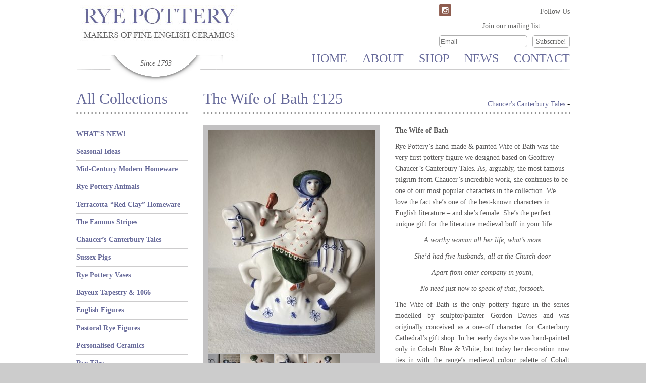

--- FILE ---
content_type: text/html; charset=UTF-8
request_url: https://www.ryepottery.co.uk/product/the-wife-of-bath/
body_size: 11136
content:
<!DOCTYPE html>
<html>
<head>
<meta name="p:domain_verify" content="46ac6a84a1b489b8b597f996b557eb21"/>
<meta charset="UTF-8" />
<title>Rye PotteryThe Wife of Bath £125 - Rye Pottery</title>
<link rel="profile" href="https://gmpg.org/xfn/11" />
<link rel="shortcut icon" href="https://www.ryepottery.co.uk/wp-content/themes/ryepottery/images/favicon.png" type="image/x-icon"/>
<link rel="stylesheet" href="https://www.ryepottery.co.uk/wp-content/themes/ryepottery/style.css" type="text/css" media="screen" />
 
		<!-- All in One SEO 4.2.3.1 -->
		<meta name="description" content="The Wife of Bath Rye Pottery&#039;s hand-made &amp; painted Wife of Bath was the very first pottery figure we designed based on Geoffrey Chaucer&#039;s Canterbury Tales. As, arguably, the most famous pilgrim from Chaucer&#039;s incredible work, she continues to be one of our most popular characters in the collection. We love the fact she&#039;s one" />
		<meta name="robots" content="max-image-preview:large" />
		<link rel="canonical" href="https://www.ryepottery.co.uk/product/the-wife-of-bath/" />
		<meta name="generator" content="All in One SEO (AIOSEO) 4.2.3.1 " />
		<meta property="og:locale" content="en_GB" />
		<meta property="og:site_name" content="Rye Pottery - Fine English Ceramics" />
		<meta property="og:type" content="article" />
		<meta property="og:title" content="The Wife of Bath £125 - Rye Pottery" />
		<meta property="og:description" content="The Wife of Bath Rye Pottery&#039;s hand-made &amp; painted Wife of Bath was the very first pottery figure we designed based on Geoffrey Chaucer&#039;s Canterbury Tales. As, arguably, the most famous pilgrim from Chaucer&#039;s incredible work, she continues to be one of our most popular characters in the collection. We love the fact she&#039;s one" />
		<meta property="og:url" content="https://www.ryepottery.co.uk/product/the-wife-of-bath/" />
		<meta property="article:published_time" content="2019-07-30T08:30:50+00:00" />
		<meta property="article:modified_time" content="2026-01-23T12:51:43+00:00" />
		<meta property="article:publisher" content="https://www.facebook.com/RyePottery" />
		<meta name="twitter:card" content="summary_large_image" />
		<meta name="twitter:site" content="@ryepottery" />
		<meta name="twitter:title" content="The Wife of Bath £125 - Rye Pottery" />
		<meta name="twitter:description" content="The Wife of Bath Rye Pottery&#039;s hand-made &amp; painted Wife of Bath was the very first pottery figure we designed based on Geoffrey Chaucer&#039;s Canterbury Tales. As, arguably, the most famous pilgrim from Chaucer&#039;s incredible work, she continues to be one of our most popular characters in the collection. We love the fact she&#039;s one" />
		<meta name="twitter:creator" content="@ryepottery" />
		<script type="application/ld+json" class="aioseo-schema">
			{"@context":"https:\/\/schema.org","@graph":[{"@type":"WebSite","@id":"https:\/\/www.ryepottery.co.uk\/#website","url":"https:\/\/www.ryepottery.co.uk\/","name":"Rye Pottery","description":"Fine English Ceramics","inLanguage":"en-GB","publisher":{"@id":"https:\/\/www.ryepottery.co.uk\/#organization"}},{"@type":"Organization","@id":"https:\/\/www.ryepottery.co.uk\/#organization","name":"Rye Pottery","url":"https:\/\/www.ryepottery.co.uk\/","sameAs":["https:\/\/www.facebook.com\/RyePottery","https:\/\/twitter.com\/ryepottery","https:\/\/www.instagram.com\/ryepottery\/","https:\/\/www.pinterest.co.uk\/RyePottery\/","https:\/\/www.youtube.com\/@ryepottery"],"contactPoint":{"@type":"ContactPoint","telephone":"+441797223038","contactType":"Sales"}},{"@type":"BreadcrumbList","@id":"https:\/\/www.ryepottery.co.uk\/product\/the-wife-of-bath\/#breadcrumblist","itemListElement":[{"@type":"ListItem","@id":"https:\/\/www.ryepottery.co.uk\/#listItem","position":1,"item":{"@type":"WebPage","@id":"https:\/\/www.ryepottery.co.uk\/","name":"Home","description":"Rye Pottery is a contemporary design-led company in Sussex, England. Bridging the gap between studio & industry, we occupy an increasingly rare position as a small British production pottery. We're renowned for our beautiful hand-made homewares & unique decorative accessories, with countless awards & pieces held in galleries & design collections around the world. Unique hand-made ceramics.","url":"https:\/\/www.ryepottery.co.uk\/"},"nextItem":"https:\/\/www.ryepottery.co.uk\/product\/the-wife-of-bath\/#listItem"},{"@type":"ListItem","@id":"https:\/\/www.ryepottery.co.uk\/product\/the-wife-of-bath\/#listItem","position":2,"item":{"@type":"WebPage","@id":"https:\/\/www.ryepottery.co.uk\/product\/the-wife-of-bath\/","name":"The Wife of Bath \u00a3125","description":"The Wife of Bath Rye Pottery's hand-made & painted Wife of Bath was the very first pottery figure we designed based on Geoffrey Chaucer's Canterbury Tales. As, arguably, the most famous pilgrim from Chaucer's incredible work, she continues to be one of our most popular characters in the collection. We love the fact she's one","url":"https:\/\/www.ryepottery.co.uk\/product\/the-wife-of-bath\/"},"previousItem":"https:\/\/www.ryepottery.co.uk\/#listItem"}]},{"@type":"Person","@id":"https:\/\/www.ryepottery.co.uk\/author\/josh\/#author","url":"https:\/\/www.ryepottery.co.uk\/author\/josh\/","name":"Josh","image":{"@type":"ImageObject","@id":"https:\/\/www.ryepottery.co.uk\/product\/the-wife-of-bath\/#authorImage","url":"https:\/\/secure.gravatar.com\/avatar\/3712f4d9f8bb06681ce68f9d2cabe452?s=96&d=mm&r=g","width":96,"height":96,"caption":"Josh"}},{"@type":"ItemPage","@id":"https:\/\/www.ryepottery.co.uk\/product\/the-wife-of-bath\/#itempage","url":"https:\/\/www.ryepottery.co.uk\/product\/the-wife-of-bath\/","name":"The Wife of Bath \u00a3125 - Rye Pottery","description":"The Wife of Bath Rye Pottery's hand-made & painted Wife of Bath was the very first pottery figure we designed based on Geoffrey Chaucer's Canterbury Tales. As, arguably, the most famous pilgrim from Chaucer's incredible work, she continues to be one of our most popular characters in the collection. We love the fact she's one","inLanguage":"en-GB","isPartOf":{"@id":"https:\/\/www.ryepottery.co.uk\/#website"},"breadcrumb":{"@id":"https:\/\/www.ryepottery.co.uk\/product\/the-wife-of-bath\/#breadcrumblist"},"author":"https:\/\/www.ryepottery.co.uk\/author\/josh\/#author","creator":"https:\/\/www.ryepottery.co.uk\/author\/josh\/#author","image":{"@type":"ImageObject","@id":"https:\/\/www.ryepottery.co.uk\/#mainImage","url":"https:\/\/www.ryepottery.co.uk\/wp-content\/uploads\/2019\/11\/Chaucer-Canterbury-Tales-THe-Wife-of-Bath-Hand-made-and-hand-decorated-pottery-figure-gift3.jpg","width":450,"height":600,"caption":"Canterbury Tales Chaucer gift The Wife of Bath Rye Pottery hand made and hand painted figures English Major Medieval Literature History Buff"},"primaryImageOfPage":{"@id":"https:\/\/www.ryepottery.co.uk\/product\/the-wife-of-bath\/#mainImage"},"datePublished":"2019-07-30T08:30:50+01:00","dateModified":"2026-01-23T12:51:43+00:00"}]}
		</script>
		<!-- All in One SEO -->

<link rel='dns-prefetch' href='//s.w.org' />
<link rel="alternate" type="application/rss+xml" title="Rye Pottery &raquo; The Wife of Bath £125 Comments Feed" href="https://www.ryepottery.co.uk/product/the-wife-of-bath/feed/" />
		<!-- This site uses the Google Analytics by MonsterInsights plugin v9.11.0 - Using Analytics tracking - https://www.monsterinsights.com/ -->
							<script src="//www.googletagmanager.com/gtag/js?id=G-ZJDG6SR4JG"  data-cfasync="false" data-wpfc-render="false" type="text/javascript" async></script>
			<script data-cfasync="false" data-wpfc-render="false" type="text/javascript">
				var mi_version = '9.11.0';
				var mi_track_user = true;
				var mi_no_track_reason = '';
								var MonsterInsightsDefaultLocations = {"page_location":"https:\/\/www.ryepottery.co.uk\/product\/the-wife-of-bath\/"};
								if ( typeof MonsterInsightsPrivacyGuardFilter === 'function' ) {
					var MonsterInsightsLocations = (typeof MonsterInsightsExcludeQuery === 'object') ? MonsterInsightsPrivacyGuardFilter( MonsterInsightsExcludeQuery ) : MonsterInsightsPrivacyGuardFilter( MonsterInsightsDefaultLocations );
				} else {
					var MonsterInsightsLocations = (typeof MonsterInsightsExcludeQuery === 'object') ? MonsterInsightsExcludeQuery : MonsterInsightsDefaultLocations;
				}

								var disableStrs = [
										'ga-disable-G-ZJDG6SR4JG',
									];

				/* Function to detect opted out users */
				function __gtagTrackerIsOptedOut() {
					for (var index = 0; index < disableStrs.length; index++) {
						if (document.cookie.indexOf(disableStrs[index] + '=true') > -1) {
							return true;
						}
					}

					return false;
				}

				/* Disable tracking if the opt-out cookie exists. */
				if (__gtagTrackerIsOptedOut()) {
					for (var index = 0; index < disableStrs.length; index++) {
						window[disableStrs[index]] = true;
					}
				}

				/* Opt-out function */
				function __gtagTrackerOptout() {
					for (var index = 0; index < disableStrs.length; index++) {
						document.cookie = disableStrs[index] + '=true; expires=Thu, 31 Dec 2099 23:59:59 UTC; path=/';
						window[disableStrs[index]] = true;
					}
				}

				if ('undefined' === typeof gaOptout) {
					function gaOptout() {
						__gtagTrackerOptout();
					}
				}
								window.dataLayer = window.dataLayer || [];

				window.MonsterInsightsDualTracker = {
					helpers: {},
					trackers: {},
				};
				if (mi_track_user) {
					function __gtagDataLayer() {
						dataLayer.push(arguments);
					}

					function __gtagTracker(type, name, parameters) {
						if (!parameters) {
							parameters = {};
						}

						if (parameters.send_to) {
							__gtagDataLayer.apply(null, arguments);
							return;
						}

						if (type === 'event') {
														parameters.send_to = monsterinsights_frontend.v4_id;
							var hookName = name;
							if (typeof parameters['event_category'] !== 'undefined') {
								hookName = parameters['event_category'] + ':' + name;
							}

							if (typeof MonsterInsightsDualTracker.trackers[hookName] !== 'undefined') {
								MonsterInsightsDualTracker.trackers[hookName](parameters);
							} else {
								__gtagDataLayer('event', name, parameters);
							}
							
						} else {
							__gtagDataLayer.apply(null, arguments);
						}
					}

					__gtagTracker('js', new Date());
					__gtagTracker('set', {
						'developer_id.dZGIzZG': true,
											});
					if ( MonsterInsightsLocations.page_location ) {
						__gtagTracker('set', MonsterInsightsLocations);
					}
										__gtagTracker('config', 'G-ZJDG6SR4JG', {"forceSSL":"true"} );
										window.gtag = __gtagTracker;										(function () {
						/* https://developers.google.com/analytics/devguides/collection/analyticsjs/ */
						/* ga and __gaTracker compatibility shim. */
						var noopfn = function () {
							return null;
						};
						var newtracker = function () {
							return new Tracker();
						};
						var Tracker = function () {
							return null;
						};
						var p = Tracker.prototype;
						p.get = noopfn;
						p.set = noopfn;
						p.send = function () {
							var args = Array.prototype.slice.call(arguments);
							args.unshift('send');
							__gaTracker.apply(null, args);
						};
						var __gaTracker = function () {
							var len = arguments.length;
							if (len === 0) {
								return;
							}
							var f = arguments[len - 1];
							if (typeof f !== 'object' || f === null || typeof f.hitCallback !== 'function') {
								if ('send' === arguments[0]) {
									var hitConverted, hitObject = false, action;
									if ('event' === arguments[1]) {
										if ('undefined' !== typeof arguments[3]) {
											hitObject = {
												'eventAction': arguments[3],
												'eventCategory': arguments[2],
												'eventLabel': arguments[4],
												'value': arguments[5] ? arguments[5] : 1,
											}
										}
									}
									if ('pageview' === arguments[1]) {
										if ('undefined' !== typeof arguments[2]) {
											hitObject = {
												'eventAction': 'page_view',
												'page_path': arguments[2],
											}
										}
									}
									if (typeof arguments[2] === 'object') {
										hitObject = arguments[2];
									}
									if (typeof arguments[5] === 'object') {
										Object.assign(hitObject, arguments[5]);
									}
									if ('undefined' !== typeof arguments[1].hitType) {
										hitObject = arguments[1];
										if ('pageview' === hitObject.hitType) {
											hitObject.eventAction = 'page_view';
										}
									}
									if (hitObject) {
										action = 'timing' === arguments[1].hitType ? 'timing_complete' : hitObject.eventAction;
										hitConverted = mapArgs(hitObject);
										__gtagTracker('event', action, hitConverted);
									}
								}
								return;
							}

							function mapArgs(args) {
								var arg, hit = {};
								var gaMap = {
									'eventCategory': 'event_category',
									'eventAction': 'event_action',
									'eventLabel': 'event_label',
									'eventValue': 'event_value',
									'nonInteraction': 'non_interaction',
									'timingCategory': 'event_category',
									'timingVar': 'name',
									'timingValue': 'value',
									'timingLabel': 'event_label',
									'page': 'page_path',
									'location': 'page_location',
									'title': 'page_title',
									'referrer' : 'page_referrer',
								};
								for (arg in args) {
																		if (!(!args.hasOwnProperty(arg) || !gaMap.hasOwnProperty(arg))) {
										hit[gaMap[arg]] = args[arg];
									} else {
										hit[arg] = args[arg];
									}
								}
								return hit;
							}

							try {
								f.hitCallback();
							} catch (ex) {
							}
						};
						__gaTracker.create = newtracker;
						__gaTracker.getByName = newtracker;
						__gaTracker.getAll = function () {
							return [];
						};
						__gaTracker.remove = noopfn;
						__gaTracker.loaded = true;
						window['__gaTracker'] = __gaTracker;
					})();
									} else {
										console.log("");
					(function () {
						function __gtagTracker() {
							return null;
						}

						window['__gtagTracker'] = __gtagTracker;
						window['gtag'] = __gtagTracker;
					})();
									}
			</script>
							<!-- / Google Analytics by MonsterInsights -->
		<script type="text/javascript">
window._wpemojiSettings = {"baseUrl":"https:\/\/s.w.org\/images\/core\/emoji\/14.0.0\/72x72\/","ext":".png","svgUrl":"https:\/\/s.w.org\/images\/core\/emoji\/14.0.0\/svg\/","svgExt":".svg","source":{"concatemoji":"https:\/\/www.ryepottery.co.uk\/wp-includes\/js\/wp-emoji-release.min.js?ver=6.0.11"}};
/*! This file is auto-generated */
!function(e,a,t){var n,r,o,i=a.createElement("canvas"),p=i.getContext&&i.getContext("2d");function s(e,t){var a=String.fromCharCode,e=(p.clearRect(0,0,i.width,i.height),p.fillText(a.apply(this,e),0,0),i.toDataURL());return p.clearRect(0,0,i.width,i.height),p.fillText(a.apply(this,t),0,0),e===i.toDataURL()}function c(e){var t=a.createElement("script");t.src=e,t.defer=t.type="text/javascript",a.getElementsByTagName("head")[0].appendChild(t)}for(o=Array("flag","emoji"),t.supports={everything:!0,everythingExceptFlag:!0},r=0;r<o.length;r++)t.supports[o[r]]=function(e){if(!p||!p.fillText)return!1;switch(p.textBaseline="top",p.font="600 32px Arial",e){case"flag":return s([127987,65039,8205,9895,65039],[127987,65039,8203,9895,65039])?!1:!s([55356,56826,55356,56819],[55356,56826,8203,55356,56819])&&!s([55356,57332,56128,56423,56128,56418,56128,56421,56128,56430,56128,56423,56128,56447],[55356,57332,8203,56128,56423,8203,56128,56418,8203,56128,56421,8203,56128,56430,8203,56128,56423,8203,56128,56447]);case"emoji":return!s([129777,127995,8205,129778,127999],[129777,127995,8203,129778,127999])}return!1}(o[r]),t.supports.everything=t.supports.everything&&t.supports[o[r]],"flag"!==o[r]&&(t.supports.everythingExceptFlag=t.supports.everythingExceptFlag&&t.supports[o[r]]);t.supports.everythingExceptFlag=t.supports.everythingExceptFlag&&!t.supports.flag,t.DOMReady=!1,t.readyCallback=function(){t.DOMReady=!0},t.supports.everything||(n=function(){t.readyCallback()},a.addEventListener?(a.addEventListener("DOMContentLoaded",n,!1),e.addEventListener("load",n,!1)):(e.attachEvent("onload",n),a.attachEvent("onreadystatechange",function(){"complete"===a.readyState&&t.readyCallback()})),(e=t.source||{}).concatemoji?c(e.concatemoji):e.wpemoji&&e.twemoji&&(c(e.twemoji),c(e.wpemoji)))}(window,document,window._wpemojiSettings);
</script>
<style type="text/css">
img.wp-smiley,
img.emoji {
	display: inline !important;
	border: none !important;
	box-shadow: none !important;
	height: 1em !important;
	width: 1em !important;
	margin: 0 0.07em !important;
	vertical-align: -0.1em !important;
	background: none !important;
	padding: 0 !important;
}
</style>
	<link rel='stylesheet' id='validate-engine-css-css'  href='https://www.ryepottery.co.uk/wp-content/plugins/wysija-newsletters/css/validationEngine.jquery.css?ver=2.21' type='text/css' media='all' />
<link rel='stylesheet' id='wp-block-library-css'  href='https://www.ryepottery.co.uk/wp-includes/css/dist/block-library/style.min.css?ver=6.0.11' type='text/css' media='all' />
<style id='global-styles-inline-css' type='text/css'>
body{--wp--preset--color--black: #000000;--wp--preset--color--cyan-bluish-gray: #abb8c3;--wp--preset--color--white: #ffffff;--wp--preset--color--pale-pink: #f78da7;--wp--preset--color--vivid-red: #cf2e2e;--wp--preset--color--luminous-vivid-orange: #ff6900;--wp--preset--color--luminous-vivid-amber: #fcb900;--wp--preset--color--light-green-cyan: #7bdcb5;--wp--preset--color--vivid-green-cyan: #00d084;--wp--preset--color--pale-cyan-blue: #8ed1fc;--wp--preset--color--vivid-cyan-blue: #0693e3;--wp--preset--color--vivid-purple: #9b51e0;--wp--preset--gradient--vivid-cyan-blue-to-vivid-purple: linear-gradient(135deg,rgba(6,147,227,1) 0%,rgb(155,81,224) 100%);--wp--preset--gradient--light-green-cyan-to-vivid-green-cyan: linear-gradient(135deg,rgb(122,220,180) 0%,rgb(0,208,130) 100%);--wp--preset--gradient--luminous-vivid-amber-to-luminous-vivid-orange: linear-gradient(135deg,rgba(252,185,0,1) 0%,rgba(255,105,0,1) 100%);--wp--preset--gradient--luminous-vivid-orange-to-vivid-red: linear-gradient(135deg,rgba(255,105,0,1) 0%,rgb(207,46,46) 100%);--wp--preset--gradient--very-light-gray-to-cyan-bluish-gray: linear-gradient(135deg,rgb(238,238,238) 0%,rgb(169,184,195) 100%);--wp--preset--gradient--cool-to-warm-spectrum: linear-gradient(135deg,rgb(74,234,220) 0%,rgb(151,120,209) 20%,rgb(207,42,186) 40%,rgb(238,44,130) 60%,rgb(251,105,98) 80%,rgb(254,248,76) 100%);--wp--preset--gradient--blush-light-purple: linear-gradient(135deg,rgb(255,206,236) 0%,rgb(152,150,240) 100%);--wp--preset--gradient--blush-bordeaux: linear-gradient(135deg,rgb(254,205,165) 0%,rgb(254,45,45) 50%,rgb(107,0,62) 100%);--wp--preset--gradient--luminous-dusk: linear-gradient(135deg,rgb(255,203,112) 0%,rgb(199,81,192) 50%,rgb(65,88,208) 100%);--wp--preset--gradient--pale-ocean: linear-gradient(135deg,rgb(255,245,203) 0%,rgb(182,227,212) 50%,rgb(51,167,181) 100%);--wp--preset--gradient--electric-grass: linear-gradient(135deg,rgb(202,248,128) 0%,rgb(113,206,126) 100%);--wp--preset--gradient--midnight: linear-gradient(135deg,rgb(2,3,129) 0%,rgb(40,116,252) 100%);--wp--preset--duotone--dark-grayscale: url('#wp-duotone-dark-grayscale');--wp--preset--duotone--grayscale: url('#wp-duotone-grayscale');--wp--preset--duotone--purple-yellow: url('#wp-duotone-purple-yellow');--wp--preset--duotone--blue-red: url('#wp-duotone-blue-red');--wp--preset--duotone--midnight: url('#wp-duotone-midnight');--wp--preset--duotone--magenta-yellow: url('#wp-duotone-magenta-yellow');--wp--preset--duotone--purple-green: url('#wp-duotone-purple-green');--wp--preset--duotone--blue-orange: url('#wp-duotone-blue-orange');--wp--preset--font-size--small: 13px;--wp--preset--font-size--medium: 20px;--wp--preset--font-size--large: 36px;--wp--preset--font-size--x-large: 42px;}.has-black-color{color: var(--wp--preset--color--black) !important;}.has-cyan-bluish-gray-color{color: var(--wp--preset--color--cyan-bluish-gray) !important;}.has-white-color{color: var(--wp--preset--color--white) !important;}.has-pale-pink-color{color: var(--wp--preset--color--pale-pink) !important;}.has-vivid-red-color{color: var(--wp--preset--color--vivid-red) !important;}.has-luminous-vivid-orange-color{color: var(--wp--preset--color--luminous-vivid-orange) !important;}.has-luminous-vivid-amber-color{color: var(--wp--preset--color--luminous-vivid-amber) !important;}.has-light-green-cyan-color{color: var(--wp--preset--color--light-green-cyan) !important;}.has-vivid-green-cyan-color{color: var(--wp--preset--color--vivid-green-cyan) !important;}.has-pale-cyan-blue-color{color: var(--wp--preset--color--pale-cyan-blue) !important;}.has-vivid-cyan-blue-color{color: var(--wp--preset--color--vivid-cyan-blue) !important;}.has-vivid-purple-color{color: var(--wp--preset--color--vivid-purple) !important;}.has-black-background-color{background-color: var(--wp--preset--color--black) !important;}.has-cyan-bluish-gray-background-color{background-color: var(--wp--preset--color--cyan-bluish-gray) !important;}.has-white-background-color{background-color: var(--wp--preset--color--white) !important;}.has-pale-pink-background-color{background-color: var(--wp--preset--color--pale-pink) !important;}.has-vivid-red-background-color{background-color: var(--wp--preset--color--vivid-red) !important;}.has-luminous-vivid-orange-background-color{background-color: var(--wp--preset--color--luminous-vivid-orange) !important;}.has-luminous-vivid-amber-background-color{background-color: var(--wp--preset--color--luminous-vivid-amber) !important;}.has-light-green-cyan-background-color{background-color: var(--wp--preset--color--light-green-cyan) !important;}.has-vivid-green-cyan-background-color{background-color: var(--wp--preset--color--vivid-green-cyan) !important;}.has-pale-cyan-blue-background-color{background-color: var(--wp--preset--color--pale-cyan-blue) !important;}.has-vivid-cyan-blue-background-color{background-color: var(--wp--preset--color--vivid-cyan-blue) !important;}.has-vivid-purple-background-color{background-color: var(--wp--preset--color--vivid-purple) !important;}.has-black-border-color{border-color: var(--wp--preset--color--black) !important;}.has-cyan-bluish-gray-border-color{border-color: var(--wp--preset--color--cyan-bluish-gray) !important;}.has-white-border-color{border-color: var(--wp--preset--color--white) !important;}.has-pale-pink-border-color{border-color: var(--wp--preset--color--pale-pink) !important;}.has-vivid-red-border-color{border-color: var(--wp--preset--color--vivid-red) !important;}.has-luminous-vivid-orange-border-color{border-color: var(--wp--preset--color--luminous-vivid-orange) !important;}.has-luminous-vivid-amber-border-color{border-color: var(--wp--preset--color--luminous-vivid-amber) !important;}.has-light-green-cyan-border-color{border-color: var(--wp--preset--color--light-green-cyan) !important;}.has-vivid-green-cyan-border-color{border-color: var(--wp--preset--color--vivid-green-cyan) !important;}.has-pale-cyan-blue-border-color{border-color: var(--wp--preset--color--pale-cyan-blue) !important;}.has-vivid-cyan-blue-border-color{border-color: var(--wp--preset--color--vivid-cyan-blue) !important;}.has-vivid-purple-border-color{border-color: var(--wp--preset--color--vivid-purple) !important;}.has-vivid-cyan-blue-to-vivid-purple-gradient-background{background: var(--wp--preset--gradient--vivid-cyan-blue-to-vivid-purple) !important;}.has-light-green-cyan-to-vivid-green-cyan-gradient-background{background: var(--wp--preset--gradient--light-green-cyan-to-vivid-green-cyan) !important;}.has-luminous-vivid-amber-to-luminous-vivid-orange-gradient-background{background: var(--wp--preset--gradient--luminous-vivid-amber-to-luminous-vivid-orange) !important;}.has-luminous-vivid-orange-to-vivid-red-gradient-background{background: var(--wp--preset--gradient--luminous-vivid-orange-to-vivid-red) !important;}.has-very-light-gray-to-cyan-bluish-gray-gradient-background{background: var(--wp--preset--gradient--very-light-gray-to-cyan-bluish-gray) !important;}.has-cool-to-warm-spectrum-gradient-background{background: var(--wp--preset--gradient--cool-to-warm-spectrum) !important;}.has-blush-light-purple-gradient-background{background: var(--wp--preset--gradient--blush-light-purple) !important;}.has-blush-bordeaux-gradient-background{background: var(--wp--preset--gradient--blush-bordeaux) !important;}.has-luminous-dusk-gradient-background{background: var(--wp--preset--gradient--luminous-dusk) !important;}.has-pale-ocean-gradient-background{background: var(--wp--preset--gradient--pale-ocean) !important;}.has-electric-grass-gradient-background{background: var(--wp--preset--gradient--electric-grass) !important;}.has-midnight-gradient-background{background: var(--wp--preset--gradient--midnight) !important;}.has-small-font-size{font-size: var(--wp--preset--font-size--small) !important;}.has-medium-font-size{font-size: var(--wp--preset--font-size--medium) !important;}.has-large-font-size{font-size: var(--wp--preset--font-size--large) !important;}.has-x-large-font-size{font-size: var(--wp--preset--font-size--x-large) !important;}
</style>
<link rel='stylesheet' id='contact-form-7-css'  href='https://www.ryepottery.co.uk/wp-content/plugins/contact-form-7/includes/css/styles.css?ver=5.7.3' type='text/css' media='all' />
<script type='text/javascript' src='https://www.ryepottery.co.uk/wp-content/plugins/google-analytics-for-wordpress/assets/js/frontend-gtag.min.js?ver=9.11.0' id='monsterinsights-frontend-script-js'></script>
<script data-cfasync="false" data-wpfc-render="false" type="text/javascript" id='monsterinsights-frontend-script-js-extra'>/* <![CDATA[ */
var monsterinsights_frontend = {"js_events_tracking":"true","download_extensions":"doc,pdf,ppt,zip,xls,docx,pptx,xlsx","inbound_paths":"[]","home_url":"https:\/\/www.ryepottery.co.uk","hash_tracking":"false","v4_id":"G-ZJDG6SR4JG"};/* ]]> */
</script>
<script type='text/javascript' src='https://www.ryepottery.co.uk/wp-includes/js/jquery/jquery.min.js?ver=3.6.0' id='jquery-core-js'></script>
<script type='text/javascript' src='https://www.ryepottery.co.uk/wp-includes/js/jquery/jquery-migrate.min.js?ver=3.3.2' id='jquery-migrate-js'></script>
<link rel="https://api.w.org/" href="https://www.ryepottery.co.uk/wp-json/" /><link rel="EditURI" type="application/rsd+xml" title="RSD" href="https://www.ryepottery.co.uk/xmlrpc.php?rsd" />
<link rel="wlwmanifest" type="application/wlwmanifest+xml" href="https://www.ryepottery.co.uk/wp-includes/wlwmanifest.xml" /> 
<meta name="generator" content="WordPress 6.0.11" />
<link rel='shortlink' href='https://www.ryepottery.co.uk/?p=4362' />
<link rel="alternate" type="application/json+oembed" href="https://www.ryepottery.co.uk/wp-json/oembed/1.0/embed?url=https%3A%2F%2Fwww.ryepottery.co.uk%2Fproduct%2Fthe-wife-of-bath%2F" />
<link rel="alternate" type="text/xml+oembed" href="https://www.ryepottery.co.uk/wp-json/oembed/1.0/embed?url=https%3A%2F%2Fwww.ryepottery.co.uk%2Fproduct%2Fthe-wife-of-bath%2F&#038;format=xml" />
<meta name="p:domain_verify" content="cf0462f124242acf67a08a0db530d5f3"/>
<!-- All in one Favicon 4.7 --><link rel="shortcut icon" href="https://ryepottery.co.uk/wp-content/uploads/2013/07/favicon.ico" />

<style type="text/css"></style>
<style>
.synved-social-resolution-single {
display: inline-block;
}
.synved-social-resolution-normal {
display: inline-block;
}
.synved-social-resolution-hidef {
display: none;
}

@media only screen and (min--moz-device-pixel-ratio: 2),
only screen and (-o-min-device-pixel-ratio: 2/1),
only screen and (-webkit-min-device-pixel-ratio: 2),
only screen and (min-device-pixel-ratio: 2),
only screen and (min-resolution: 2dppx),
only screen and (min-resolution: 192dpi) {
	.synved-social-resolution-normal {
	display: none;
	}
	.synved-social-resolution-hidef {
	display: inline-block;
	}
}
</style><style id="wpforms-css-vars-root">
				:root {
					--wpforms-field-border-radius: 3px;
--wpforms-field-background-color: #ffffff;
--wpforms-field-border-color: rgba( 0, 0, 0, 0.25 );
--wpforms-field-text-color: rgba( 0, 0, 0, 0.7 );
--wpforms-label-color: rgba( 0, 0, 0, 0.85 );
--wpforms-label-sublabel-color: rgba( 0, 0, 0, 0.55 );
--wpforms-label-error-color: #d63637;
--wpforms-button-border-radius: 3px;
--wpforms-button-background-color: #066aab;
--wpforms-button-text-color: #ffffff;
--wpforms-field-size-input-height: 43px;
--wpforms-field-size-input-spacing: 15px;
--wpforms-field-size-font-size: 16px;
--wpforms-field-size-line-height: 19px;
--wpforms-field-size-padding-h: 14px;
--wpforms-field-size-checkbox-size: 16px;
--wpforms-field-size-sublabel-spacing: 5px;
--wpforms-field-size-icon-size: 1;
--wpforms-label-size-font-size: 16px;
--wpforms-label-size-line-height: 19px;
--wpforms-label-size-sublabel-font-size: 14px;
--wpforms-label-size-sublabel-line-height: 17px;
--wpforms-button-size-font-size: 17px;
--wpforms-button-size-height: 41px;
--wpforms-button-size-padding-h: 15px;
--wpforms-button-size-margin-top: 10px;

				}
			</style> 

</head>

<body data-rsssl=1>

<div id="Header">

	<div class="layout-978">
    
    	
        
        <!-- wordpress custom navigation -->
        
        
        <h1 id="Logo">Rye Pottery</h1>
        
                
        <div id="HeaderContact">
        	<div class="widget"><h3>Follow Us</h3><div><a class="synved-social-button synved-social-button-follow synved-social-size-24 synved-social-resolution-normal synved-social-provider-instagram nolightbox" data-provider="instagram" target="_blank" rel="nofollow" title="Check out our instagram feed" href="http://instagram.com/ryepottery" style="font-size: 0px;width:24px;height:24px;margin:0;margin-bottom:5px"><img alt="instagram" title="Check out our instagram feed" class="synved-share-image synved-social-image synved-social-image-follow" width="24" height="24" style="display: inline;width:24px;height:24px;margin: 0;padding: 0;border: none" src="https://www.ryepottery.co.uk/wp-content/plugins/social-media-feather/synved-social/image/social/regular/24x24/instagram.png" /></a><a class="synved-social-button synved-social-button-follow synved-social-size-24 synved-social-resolution-hidef synved-social-provider-instagram nolightbox" data-provider="instagram" target="_blank" rel="nofollow" title="Check out our instagram feed" href="http://instagram.com/ryepottery" style="font-size: 0px;width:24px;height:24px;margin:0;margin-bottom:5px"><img alt="instagram" title="Check out our instagram feed" class="synved-share-image synved-social-image synved-social-image-follow" width="24" height="24" style="display: inline;width:24px;height:24px;margin: 0;padding: 0;border: none" src="https://www.ryepottery.co.uk/wp-content/plugins/social-media-feather/synved-social/image/social/regular/48x48/instagram.png" /></a></div></div><div class="widget"><h3>Join our mailing list</h3><div class="widget_wysija_cont"><div id="msg-form-wysija-3" class="wysija-msg ajax"></div><form id="form-wysija-3" method="post" action="#wysija" class="widget_wysija">
<p class="wysija-paragraph">
    
    
    	<input type="text" name="wysija[user][email]" class="wysija-input validate[required,custom[email]]" title="Email" placeholder="Email" value="" />
    
    
    
    <span class="abs-req">
        <input type="text" name="wysija[user][abs][email]" class="wysija-input validated[abs][email]" value="" />
    </span>
    
</p>

<input class="wysija-submit wysija-submit-field" type="submit" value="Subscribe!" />

    <input type="hidden" name="form_id" value="1" />
    <input type="hidden" name="action" value="save" />
    <input type="hidden" name="controller" value="subscribers" />
    <input type="hidden" value="1" name="wysija-page" />

    
        <input type="hidden" name="wysija[user_list][list_ids]" value="1" />
    
 </form></div></div>        </div><!-- close header contact -->
        
        <ul id="Navigation" class="menu"><li id="menu-item-24997" class="menu-item menu-item-type-post_type menu-item-object-page menu-item-home menu-item-24997"><a href="https://www.ryepottery.co.uk/">Home</a></li>
<li id="menu-item-425" class="menu-item menu-item-type-post_type menu-item-object-page menu-item-425"><a href="https://www.ryepottery.co.uk/about/">About</a></li>
<li id="menu-item-18" class="menu-item menu-item-type-post_type menu-item-object-page menu-item-18"><a href="https://www.ryepottery.co.uk/products/">Shop</a></li>
<li id="menu-item-24995" class="menu-item menu-item-type-post_type menu-item-object-page current_page_parent menu-item-24995"><a href="https://www.ryepottery.co.uk/news/">News</a></li>
<li id="menu-item-24999" class="menu-item menu-item-type-post_type menu-item-object-page menu-item-24999"><a href="https://www.ryepottery.co.uk/contact/">Contact</a></li>
</ul> 
        
        <div id="HeaderDivider"></div>
        
        <div id="Established">
        	<p>Since 1793</p>
        </div><!-- close established box -->

        
    </div>

</div><!-- close header -->
<div id="SidebarPage">

	<div id="SecondSection">
	
		<div class="layout-978">
      
	    </div>
		
	</div><!-- close second section -->
	
	<div id="ThirdSection" class="layout-978">
		<div class="row">
	    	<div class="col3">
	    		<div class="widget"><h2>All Collections</h2><div class="Divider"></div><div class="menu-products-container"><ul id="menu-products" class="menu"><li id="menu-item-48236" class="menu-item menu-item-type-taxonomy menu-item-object-product_category menu-item-48236"><a href="https://www.ryepottery.co.uk/product_category/rye-pottery-whats-new/">WHAT&#8217;S NEW!</a></li>
<li id="menu-item-55642" class="menu-item menu-item-type-taxonomy menu-item-object-product_category menu-item-55642"><a href="https://www.ryepottery.co.uk/product_category/seasonal-ideas/">Seasonal Ideas</a></li>
<li id="menu-item-4749" class="menu-item menu-item-type-taxonomy menu-item-object-product_category menu-item-4749"><a href="https://www.ryepottery.co.uk/product_category/rye-pottery-mid-century-modern-ceramics/">Mid-Century Modern Homeware</a></li>
<li id="menu-item-5790" class="menu-item menu-item-type-taxonomy menu-item-object-product_category menu-item-5790"><a href="https://www.ryepottery.co.uk/product_category/rye-pottery-ceramic-animals/">Rye Pottery Animals</a></li>
<li id="menu-item-48345" class="menu-item menu-item-type-taxonomy menu-item-object-product_category menu-item-48345"><a href="https://www.ryepottery.co.uk/product_category/terracotta-red-clay-homeware/">Terracotta &#8220;Red Clay&#8221; Homeware</a></li>
<li id="menu-item-6712" class="menu-item menu-item-type-taxonomy menu-item-object-product_category menu-item-6712"><a href="https://www.ryepottery.co.uk/product_category/rye-pottery-striped-ceramics/">The Famous Stripes</a></li>
<li id="menu-item-4757" class="menu-item menu-item-type-taxonomy menu-item-object-product_category current-product-ancestor current-menu-parent current-product-parent menu-item-4757"><a href="https://www.ryepottery.co.uk/product_category/rye-pottery-chaucer-canterbury-tales-ceramic-figures/">Chaucer&#8217;s Canterbury Tales</a></li>
<li id="menu-item-4756" class="menu-item menu-item-type-taxonomy menu-item-object-product_category menu-item-4756"><a href="https://www.ryepottery.co.uk/product_category/rye-pottery-sussex-pigs-traditional-wedding-gift/">Sussex Pigs</a></li>
<li id="menu-item-14306" class="menu-item menu-item-type-taxonomy menu-item-object-product_category menu-item-14306"><a href="https://www.ryepottery.co.uk/product_category/rye-pottery-ceramic-vases/">Rye Pottery Vases</a></li>
<li id="menu-item-4748" class="menu-item menu-item-type-taxonomy menu-item-object-product_category menu-item-4748"><a href="https://www.ryepottery.co.uk/product_category/bayeux-tapestry-1066-battle-of-hastings/">Bayeux Tapestry &#038; 1066</a></li>
<li id="menu-item-4750" class="menu-item menu-item-type-taxonomy menu-item-object-product_category menu-item-4750"><a href="https://www.ryepottery.co.uk/product_category/rye-pottery-english-ceramic-figures/">English Figures</a></li>
<li id="menu-item-4753" class="menu-item menu-item-type-taxonomy menu-item-object-product_category menu-item-4753"><a href="https://www.ryepottery.co.uk/product_category/pastoral-rye-pottery-ceramic-figures/">Pastoral Rye Figures</a></li>
<li id="menu-item-4751" class="menu-item menu-item-type-taxonomy menu-item-object-product_category menu-item-4751"><a href="https://www.ryepottery.co.uk/product_category/rye-pottery-personalised-ceramics/">Personalised Ceramics</a></li>
<li id="menu-item-5791" class="menu-item menu-item-type-taxonomy menu-item-object-product_category menu-item-has-children menu-item-5791"><a href="https://www.ryepottery.co.uk/product_category/rye-pottery-hand-painted-tiles/">Rye Tiles</a>
<ul class="sub-menu">
	<li id="menu-item-48388" class="menu-item menu-item-type-post_type menu-item-object-page menu-item-48388"><a href="https://www.ryepottery.co.uk/about/rye-style/">Rye Styled</a></li>
</ul>
</li>
<li id="menu-item-5203" class="menu-item menu-item-type-taxonomy menu-item-object-product_category menu-item-5203"><a href="https://www.ryepottery.co.uk/product_category/orders-deliveries-terms-conditions/">Orders, Deliveries, T &#038; C&#8217;s</a></li>
<li id="menu-item-48340" class="menu-item menu-item-type-post_type menu-item-object-page menu-item-48340"><a href="https://www.ryepottery.co.uk/products/">Products</a></li>
<li id="menu-item-49272" class="menu-item menu-item-type-post_type menu-item-object-page menu-item-49272"><a href="https://www.ryepottery.co.uk/about/">About Us</a></li>
<li id="menu-item-49270" class="menu-item menu-item-type-post_type menu-item-object-page menu-item-49270"><a href="https://www.ryepottery.co.uk/about/the-rye-design-team/">Rye Pottery’s Design Team</a></li>
<li id="menu-item-49273" class="menu-item menu-item-type-post_type menu-item-object-page menu-item-49273"><a href="https://www.ryepottery.co.uk/about/history/">History</a></li>
</ul></div></div><div class="widget"><h2>Follow Us</h2><div class="Divider"></div><div><a class="synved-social-button synved-social-button-share synved-social-size-24 synved-social-resolution-normal synved-social-provider-facebook nolightbox" data-provider="facebook" target="_blank" rel="nofollow" title="Share on Facebook" href="https://www.facebook.com/sharer.php?u=https%3A%2F%2Fwww.ryepottery.co.uk%2Fproduct%2Fthe-wife-of-bath%2F&#038;t=The%20Wife%20of%20Bath%20%C2%A3125&#038;s=100&#038;p&#091;url&#093;=https%3A%2F%2Fwww.ryepottery.co.uk%2Fproduct%2Fthe-wife-of-bath%2F&#038;p&#091;images&#093;&#091;0&#093;=https%3A%2F%2Fwww.ryepottery.co.uk%2Fwp-content%2Fuploads%2F2019%2F11%2FChaucer-Canterbury-Tales-THe-Wife-of-Bath-Hand-made-and-hand-decorated-pottery-figure-gift3.jpg&#038;p&#091;title&#093;=The%20Wife%20of%20Bath%20%C2%A3125" style="font-size: 0px;width:24px;height:24px;margin:0;margin-bottom:5px;margin-right:5px"><img alt="Facebook" title="Share on Facebook" class="synved-share-image synved-social-image synved-social-image-share" width="24" height="24" style="display: inline;width:24px;height:24px;margin: 0;padding: 0;border: none" src="https://www.ryepottery.co.uk/wp-content/plugins/social-media-feather/synved-social/image/social/regular/24x24/facebook.png" /></a><a class="synved-social-button synved-social-button-share synved-social-size-24 synved-social-resolution-normal synved-social-provider-twitter nolightbox" data-provider="twitter" target="_blank" rel="nofollow" title="Share on Twitter" href="https://twitter.com/intent/tweet?url=https%3A%2F%2Fwww.ryepottery.co.uk%2Fproduct%2Fthe-wife-of-bath%2F&#038;text=Hey%20check%20this%20out" style="font-size: 0px;width:24px;height:24px;margin:0;margin-bottom:5px;margin-right:5px"><img alt="twitter" title="Share on Twitter" class="synved-share-image synved-social-image synved-social-image-share" width="24" height="24" style="display: inline;width:24px;height:24px;margin: 0;padding: 0;border: none" src="https://www.ryepottery.co.uk/wp-content/plugins/social-media-feather/synved-social/image/social/regular/24x24/twitter.png" /></a><a class="synved-social-button synved-social-button-share synved-social-size-24 synved-social-resolution-normal synved-social-provider-pinterest nolightbox" data-provider="pinterest" target="_blank" rel="nofollow" title="Pin it with Pinterest" href="https://pinterest.com/pin/create/button/?url=https%3A%2F%2Fwww.ryepottery.co.uk%2Fproduct%2Fthe-wife-of-bath%2F&#038;media=https%3A%2F%2Fwww.ryepottery.co.uk%2Fwp-content%2Fuploads%2F2019%2F11%2FChaucer-Canterbury-Tales-THe-Wife-of-Bath-Hand-made-and-hand-decorated-pottery-figure-gift3.jpg&#038;description=The%20Wife%20of%20Bath%20%C2%A3125" style="font-size: 0px;width:24px;height:24px;margin:0;margin-bottom:5px;margin-right:5px"><img alt="pinterest" title="Pin it with Pinterest" class="synved-share-image synved-social-image synved-social-image-share" width="24" height="24" style="display: inline;width:24px;height:24px;margin: 0;padding: 0;border: none" src="https://www.ryepottery.co.uk/wp-content/plugins/social-media-feather/synved-social/image/social/regular/24x24/pinterest.png" /></a><a class="synved-social-button synved-social-button-share synved-social-size-24 synved-social-resolution-normal synved-social-provider-mail nolightbox" data-provider="mail" rel="nofollow" title="Share by email" href="mailto:?subject=The%20Wife%20of%20Bath%20%C2%A3125&#038;body=Hey%20check%20this%20out:%20https%3A%2F%2Fwww.ryepottery.co.uk%2Fproduct%2Fthe-wife-of-bath%2F" style="font-size: 0px;width:24px;height:24px;margin:0;margin-bottom:5px"><img alt="mail" title="Share by email" class="synved-share-image synved-social-image synved-social-image-share" width="24" height="24" style="display: inline;width:24px;height:24px;margin: 0;padding: 0;border: none" src="https://www.ryepottery.co.uk/wp-content/plugins/social-media-feather/synved-social/image/social/regular/24x24/mail.png" /></a><a class="synved-social-button synved-social-button-share synved-social-size-24 synved-social-resolution-hidef synved-social-provider-facebook nolightbox" data-provider="facebook" target="_blank" rel="nofollow" title="Share on Facebook" href="https://www.facebook.com/sharer.php?u=https%3A%2F%2Fwww.ryepottery.co.uk%2Fproduct%2Fthe-wife-of-bath%2F&#038;t=The%20Wife%20of%20Bath%20%C2%A3125&#038;s=100&#038;p&#091;url&#093;=https%3A%2F%2Fwww.ryepottery.co.uk%2Fproduct%2Fthe-wife-of-bath%2F&#038;p&#091;images&#093;&#091;0&#093;=https%3A%2F%2Fwww.ryepottery.co.uk%2Fwp-content%2Fuploads%2F2019%2F11%2FChaucer-Canterbury-Tales-THe-Wife-of-Bath-Hand-made-and-hand-decorated-pottery-figure-gift3.jpg&#038;p&#091;title&#093;=The%20Wife%20of%20Bath%20%C2%A3125" style="font-size: 0px;width:24px;height:24px;margin:0;margin-bottom:5px;margin-right:5px"><img alt="Facebook" title="Share on Facebook" class="synved-share-image synved-social-image synved-social-image-share" width="24" height="24" style="display: inline;width:24px;height:24px;margin: 0;padding: 0;border: none" src="https://www.ryepottery.co.uk/wp-content/plugins/social-media-feather/synved-social/image/social/regular/48x48/facebook.png" /></a><a class="synved-social-button synved-social-button-share synved-social-size-24 synved-social-resolution-hidef synved-social-provider-twitter nolightbox" data-provider="twitter" target="_blank" rel="nofollow" title="Share on Twitter" href="https://twitter.com/intent/tweet?url=https%3A%2F%2Fwww.ryepottery.co.uk%2Fproduct%2Fthe-wife-of-bath%2F&#038;text=Hey%20check%20this%20out" style="font-size: 0px;width:24px;height:24px;margin:0;margin-bottom:5px;margin-right:5px"><img alt="twitter" title="Share on Twitter" class="synved-share-image synved-social-image synved-social-image-share" width="24" height="24" style="display: inline;width:24px;height:24px;margin: 0;padding: 0;border: none" src="https://www.ryepottery.co.uk/wp-content/plugins/social-media-feather/synved-social/image/social/regular/48x48/twitter.png" /></a><a class="synved-social-button synved-social-button-share synved-social-size-24 synved-social-resolution-hidef synved-social-provider-pinterest nolightbox" data-provider="pinterest" target="_blank" rel="nofollow" title="Pin it with Pinterest" href="https://pinterest.com/pin/create/button/?url=https%3A%2F%2Fwww.ryepottery.co.uk%2Fproduct%2Fthe-wife-of-bath%2F&#038;media=https%3A%2F%2Fwww.ryepottery.co.uk%2Fwp-content%2Fuploads%2F2019%2F11%2FChaucer-Canterbury-Tales-THe-Wife-of-Bath-Hand-made-and-hand-decorated-pottery-figure-gift3.jpg&#038;description=The%20Wife%20of%20Bath%20%C2%A3125" style="font-size: 0px;width:24px;height:24px;margin:0;margin-bottom:5px;margin-right:5px"><img alt="pinterest" title="Pin it with Pinterest" class="synved-share-image synved-social-image synved-social-image-share" width="24" height="24" style="display: inline;width:24px;height:24px;margin: 0;padding: 0;border: none" src="https://www.ryepottery.co.uk/wp-content/plugins/social-media-feather/synved-social/image/social/regular/48x48/pinterest.png" /></a><a class="synved-social-button synved-social-button-share synved-social-size-24 synved-social-resolution-hidef synved-social-provider-mail nolightbox" data-provider="mail" rel="nofollow" title="Share by email" href="mailto:?subject=The%20Wife%20of%20Bath%20%C2%A3125&#038;body=Hey%20check%20this%20out:%20https%3A%2F%2Fwww.ryepottery.co.uk%2Fproduct%2Fthe-wife-of-bath%2F" style="font-size: 0px;width:24px;height:24px;margin:0;margin-bottom:5px"><img alt="mail" title="Share by email" class="synved-share-image synved-social-image synved-social-image-share" width="24" height="24" style="display: inline;width:24px;height:24px;margin: 0;padding: 0;border: none" src="https://www.ryepottery.co.uk/wp-content/plugins/social-media-feather/synved-social/image/social/regular/48x48/mail.png" /></a></div></div>	            
	        </div>
	        
	        <div class="col9">
	        		           		   
	           			
	           			<ul class="breadcrumb"><li><a href="https://www.ryepottery.co.uk/product_category/rye-pottery-chaucer-canterbury-tales-ceramic-figures/">Chaucer's Canterbury Tales</a> -</li></ul>	           			<h2>The Wife of Bath £125</h2>
	           			
	           			<div class="Divider"></div>
	           			
	           			<div class="row">
	           			
	           				<div class="col3 images-column ">
	           				
	           					<div class="featured-image">
	           					
	           							           				
	           						<a rel='facebox' href="https://www.ryepottery.co.uk/wp-content/uploads/2019/11/Chaucer-Canterbury-Tales-THe-Wife-of-Bath-Hand-made-and-hand-decorated-pottery-figure-gift3.jpg"><img width="332" height="443" src="https://www.ryepottery.co.uk/wp-content/uploads/2019/11/Chaucer-Canterbury-Tales-THe-Wife-of-Bath-Hand-made-and-hand-decorated-pottery-figure-gift3-332x443.jpg" class="attachment-product-image size-product-image wp-post-image" alt="Canterbury Tales Chaucer gift The Wife of Bath Rye Pottery hand made and hand painted figures English Major Medieval Literature History Buff" srcset="https://www.ryepottery.co.uk/wp-content/uploads/2019/11/Chaucer-Canterbury-Tales-THe-Wife-of-Bath-Hand-made-and-hand-decorated-pottery-figure-gift3-332x443.jpg 332w, https://www.ryepottery.co.uk/wp-content/uploads/2019/11/Chaucer-Canterbury-Tales-THe-Wife-of-Bath-Hand-made-and-hand-decorated-pottery-figure-gift3-150x200.jpg 150w, https://www.ryepottery.co.uk/wp-content/uploads/2019/11/Chaucer-Canterbury-Tales-THe-Wife-of-Bath-Hand-made-and-hand-decorated-pottery-figure-gift3-188x250.jpg 188w, https://www.ryepottery.co.uk/wp-content/uploads/2019/11/Chaucer-Canterbury-Tales-THe-Wife-of-Bath-Hand-made-and-hand-decorated-pottery-figure-gift3-113x150.jpg 113w, https://www.ryepottery.co.uk/wp-content/uploads/2019/11/Chaucer-Canterbury-Tales-THe-Wife-of-Bath-Hand-made-and-hand-decorated-pottery-figure-gift3-300x400.jpg 300w, https://www.ryepottery.co.uk/wp-content/uploads/2019/11/Chaucer-Canterbury-Tales-THe-Wife-of-Bath-Hand-made-and-hand-decorated-pottery-figure-gift3.jpg 450w" sizes="(max-width: 332px) 100vw, 332px" /></a>	
	           						<ul>
	           						
			   						<li><a rel="facebox" href="https://www.ryepottery.co.uk/wp-content/uploads/2019/11/Chaucer-Canterbury-Tales-THe-Wife-of-Bath-Hand-made-and-hand-decorated-pottery-figure-gift2.jpg"><img width="64" height="64" src="https://www.ryepottery.co.uk/wp-content/uploads/2019/11/Chaucer-Canterbury-Tales-THe-Wife-of-Bath-Hand-made-and-hand-decorated-pottery-figure-gift2-64x64.jpg" class="attachment-product-image-thumbnail size-product-image-thumbnail" alt="Canterbury Tales Chaucer gift The Wife of Bath Rye Pottery Literature hand made and hand painted ceramic figures figurine sculpture English Major Medieval Literature History Buff" loading="lazy" /></a></li><li><a rel="facebox" href="https://www.ryepottery.co.uk/wp-content/uploads/2019/11/Chaucer-Canterbury-Tales-THe-Wife-of-Bath-Hand-made-and-hand-decorated-pottery-figure-gift1.jpg"><img width="64" height="64" src="https://www.ryepottery.co.uk/wp-content/uploads/2019/11/Chaucer-Canterbury-Tales-THe-Wife-of-Bath-Hand-made-and-hand-decorated-pottery-figure-gift1-64x64.jpg" class="attachment-product-image-thumbnail size-product-image-thumbnail" alt="Canterbury Tales Chaucer gift The Wife of Bath Rye Pottery hand made and hand painted figures English Major Medieval Literature History Buff" loading="lazy" /></a></li><li><a rel="facebox" href="https://www.ryepottery.co.uk/wp-content/uploads/2019/11/Chaucer-Canterbury-Tales-THe-Wife-of-Bath-Hand-made-and-hand-decorated-pottery-figure-gift4.jpg"><img width="64" height="64" src="https://www.ryepottery.co.uk/wp-content/uploads/2019/11/Chaucer-Canterbury-Tales-THe-Wife-of-Bath-Hand-made-and-hand-decorated-pottery-figure-gift4-64x64.jpg" class="attachment-product-image-thumbnail size-product-image-thumbnail" alt="Canterbury Tales Chaucer gift The Wife of Bath Rye Pottery hand made and hand painted figures English Major Medieval Literature History Buff" loading="lazy" /></a></li><li><a rel="facebox" href="https://www.ryepottery.co.uk/wp-content/uploads/2019/11/Chaucer-Canterbury-Tales-THe-Wife-of-Bath-Hand-made-and-hand-decorated-pottery-figure-gift3.jpg"><img width="64" height="64" src="https://www.ryepottery.co.uk/wp-content/uploads/2019/11/Chaucer-Canterbury-Tales-THe-Wife-of-Bath-Hand-made-and-hand-decorated-pottery-figure-gift3-64x64.jpg" class="attachment-product-image-thumbnail size-product-image-thumbnail" alt="Canterbury Tales Chaucer gift The Wife of Bath Rye Pottery hand made and hand painted figures English Major Medieval Literature History Buff" loading="lazy" /></a></li>	           						</ul>
	           						
	           						<div class="clear"></div>
	           					</div><!-- close featured image -->
			   						
	           				</div><!-- close col3 -->
	           				
	           				<div class="col4 product-desciption-col">
	           				
	           					<p><strong>The Wife of Bath</strong></p>
<p>Rye Pottery&#8217;s hand-made &amp; painted Wife of Bath was the very first pottery figure we designed based on Geoffrey Chaucer&#8217;s Canterbury Tales. As, arguably, the most famous pilgrim from Chaucer&#8217;s incredible work, she continues to be one of our most popular characters in the collection. We love the fact she&#8217;s one of the best-known characters in English literature &#8211; and she&#8217;s female. She&#8217;s the perfect unique gift for the literature medieval buff in your life.</p>
<p style="text-align: center;"><em>A worthy woman all her life, what&#8217;s more</em></p>
<p style="text-align: center;"><em>She&#8217;d had five husbands, all at the Church door</em></p>
<p style="text-align: center;"><em>Apart from other company in youth,</em></p>
<p style="text-align: center;"><em>No need just now to speak of that, forsooth.</em></p>
<p style="text-align: justify;">The Wife of Bath is the only pottery figure in the series modelled by sculptor/painter Gordon Davies and was originally conceived as a one-off character for Canterbury Cathedral&#8217;s gift shop. In her early days she was hand-painted only in Cobalt Blue &amp; White, but today her decoration now ties in with the range&#8217;s medieval colour palette of Cobalt Blue, Terracotta, earthy Browns and a soft Sherwood Forest Green.</p>
<p>Take a look at the short video below to watch our talented team painting her using free-hand brushwork.</p>
<p><iframe loading="lazy" title="YouTube video player" src="https://www.youtube-nocookie.com/embed/t7YSHqUyeOA?rel=0" width="340" height="220" frameborder="0" allowfullscreen="allowfullscreen"></iframe></p>
	           					
	           					<div class="Divider"></div>
	           					
	           						           					
	           					<div class="info-box">
	           					
	           						<div class="prices">
	           					
		           						<p class='price'>£125 free mainland UK p&p</p>										
										<a href="https://www.ryepottery.co.uk/contact/?productName=The Wife of Bath £125">Enquire about this product.</a>
										
									</div>
	           					
	           						<h3>More Info</h3>
	           						<p>ht 19cm 7.5in</p>
									
									<div class="clear"></div>
	           					
	           					</div><!-- close info box -->
	           					
	           						           				
	           				</div><!-- close col 6 -->
	           				
	           				<div class="row-end"></div>
	           			
	           			</div><!-- close row -->
	           			
	           			           	        </div>
	        
	               
	        <div class="row-end"></div>
	    </div>
	</div><!-- close third section -->

</div><!-- close sidebar page -->


<div id="Footer">
	<div class="layout-978">
    	<div class="row">
        	<div class="col6">
        	
        		<!-- wordpress custom navigation -->
		        <ul id="FooterNav" class="menu"><li id="menu-item-1889" class="menu-item menu-item-type-post_type menu-item-object-page menu-item-has-children menu-item-1889"><a href="https://www.ryepottery.co.uk/about/">About Us</a></li>
</ul> 
                           
                <div class="col2">
                	<p>&copy; Rye Pottery 2015</p>
                </div>
                <div class="col3">
                	<p><a href="http://www.zefwebdesign.co.uk">Zef Web Design</a></p>
                </div>
            </div>
            <div class="col3">
            	<p><strong>Rye Pottery Ltd</strong><br/>
                    Rye, East Sussex<br/>
                    TN31 7DH <br/>
                    England</p>
            </div>
            <div class="col3">
            	<div id="FooterContact">
                	<p>+44 (0) 1797 223038<br/>
+44 (0) 1797 225802<br/>
<a href="mailto:sales@ryepottery.co.uk">sales@ryepottery.co.uk</a>
</p>
                </div><!-- close footer contact -->
            </div>
            <div class="row-end"></div>
        </div>
    </div>
</div><!-- close footer -->
	
<script src="https://ajax.googleapis.com/ajax/libs/jquery/1.6.2/jquery.min.js"></script>

<script type="text/javascript">
$(document).ready(function(){

	var leftImageTotal = $('.left-image .image-container ul li').size();
	var leftImageCounter = 0;
	
	console.log(leftImageTotal);
	
	var middleImageTotal = $('.middle-image .image-container ul li').size();
	var middleImageCounter = 0;
	
	var rightImageTotal = $('.right-image .image-container ul li').size();
	var rightImageCounter = 0;
	
	//Chnage left image link
	var leftHref = $('.left-image .'+(leftImageTotal-leftImageCounter)+' a').attr('href');
	$('.left-image .overlay-border').prop("href", leftHref);
	//Change middle image link
	var middleHref = $('.middle-image .'+(middleImageTotal-middleImageCounter)+' a').attr('href');
	$('.middle-image .overlay-border').prop("href", middleHref);
	//Change right image link
	var rightHref = $('.right-image .'+(rightImageTotal-rightImageCounter)+' a').attr('href');
	$('.right-image .overlay-border').prop("href", rightHref);
	
	var hovered = false;
	
	$('.overlay-border').hover(
		function(){ hovered = true },
	    function(){ hovered = false }
	); 
	
	$('.left-image .overlay-border').hover(
		function(){
			$('.left-image .'+(leftImageTotal-leftImageCounter)+' a .Overlay').fadeIn('slow');
			$('.left-image .'+(leftImageTotal-leftImageCounter)+' a .ImageTitle').addClass('hover');
		},
		function(){
			$('.left-image .'+(leftImageTotal-leftImageCounter)+' a .Overlay').fadeOut('fast');
			$('.left-image .'+(leftImageTotal-leftImageCounter)+' a .ImageTitle').removeClass('hover');
		}
	);
	
	$('.middle-image .overlay-border').hover(
		function(){
			$('.middle-image .'+(middleImageTotal-middleImageCounter)+' a .Overlay').fadeIn('slow');
			$('.middle-image .'+(middleImageTotal-middleImageCounter)+' a .ImageTitle').addClass('hover');
		},
		function(){
			$('.middle-image .'+(middleImageTotal-middleImageCounter)+' a .Overlay').fadeOut('fast');
			$('.middle-image .'+(middleImageTotal-middleImageCounter)+' a .ImageTitle').removeClass('hover');
		}
	);
	
	$('.right-image .overlay-border').hover(
		function(){
			$('.right-image .'+(rightImageTotal-rightImageCounter)+' a .Overlay').fadeIn('slow');
			$('.right-image .'+(rightImageTotal-rightImageCounter)+' a .ImageTitle').addClass('hover');
		},
		function(){
			$('.right-image .'+(rightImageTotal-rightImageCounter)+' a .Overlay').fadeOut('fast');
			$('.right-image .'+(rightImageTotal-rightImageCounter)+' a .ImageTitle').removeClass('hover');
		}
	);
	
	//Boolean to stop the animation when the user is not looking at the window
	//Otherwise the animations get queued and cause lots of errors
	var away = false;

	window.onblur = function() { away = true; }
	window.onfocus = function() { away = false; }

	setInterval(function(){
		
		if (!hovered && !away) {
		
			//Animate left image
			if (leftImageCounter < leftImageTotal-1) {
				$('.left-image li.'+(leftImageTotal-leftImageCounter)).fadeOut('slow');
				leftImageCounter++;
			} else {
				leftImageCounter = 0;
				$('.left-image li.'+(leftImageTotal-leftImageCounter)).fadeIn('slow', function() {
					//Once the animation is complete show all image beneath top image
					for (var i = 1; i < leftImageTotal; i++ ) {
						$('left-image li.'+i).show();
					}
				});
			}
			
			//Animate middle image
			if (middleImageCounter < middleImageTotal-1) {
				$('.middle-image li.'+(middleImageTotal-middleImageCounter)).fadeOut('slow');
				middleImageCounter++;
			} else {
				middleImageCounter = 0;
				$('.middle-image li.'+(middleImageTotal-middleImageCounter)).fadeIn('slow', function() {
					//Once the animation is complete show all image beneath top image
					for (var i = 1; i < middleImageTotal; i++ ) {
						$('middle-image li.'+i).show();
					}
				});
			}
			
			//Animate right image
			if (rightImageCounter < rightImageTotal-1) {
				$('.right-image li.'+(rightImageTotal-rightImageCounter)).fadeOut('slow');
				console.log('Fade ' + (rightImageTotal-rightImageCounter));
				rightImageCounter++;
			} else {
				rightImageCounter = 0;
				console.log('Show top image again');
				$('.right-image li.'+(rightImageTotal-rightImageCounter)).fadeIn('slow', function() {
					//Once the animation is complete show all image beneath top image
					console.log('Show all images beneath');
					for (var i = 1; i < rightImageTotal; i++ ) {
						$('right-image li.'+i).show();
					}
				});
			}
			
			//Chnage left image link
			var leftHref = $('.left-image .'+(leftImageTotal-leftImageCounter)+' a').attr('href');
			$('.left-image .overlay-border').prop("href", leftHref);
			//Change middle image link
			var middleHref = $('.middle-image .'+(middleImageTotal-middleImageCounter)+' a').attr('href');
			$('.middle-image .overlay-border').prop("href", middleHref);
			//Change right image link
			var rightHref = $('.right-image .'+(rightImageTotal-rightImageCounter)+' a').attr('href');
			$('.right-image .overlay-border').prop("href", rightHref);
		}
		
	}, 8000)
	
});
</script>  
<script type="text/javascript" src="https://www.ryepottery.co.uk/wp-content/themes/ryepottery/fancybox/jquery.fancybox-1.3.4.pack.js"></script>
<script type="text/javascript">
	$(document).ready(function() {
			$('a[rel*="facebox"]').fancybox();
			$('a[rel*="facebox"]').fancybox({
				'titleShow'     :   true
			});
	});
</script>
<script type="text/javascript">
	$(document).ready(function() {
		var productName = $('.product-enquiry').text();
		if (productName != null) {
			$('.your-subject input').val(productName);
		}
	});
</script>

</body>
</html>


--- FILE ---
content_type: text/html; charset=utf-8
request_url: https://www.youtube-nocookie.com/embed/t7YSHqUyeOA?rel=0
body_size: 46851
content:
<!DOCTYPE html><html lang="en" dir="ltr" data-cast-api-enabled="true"><head><meta name="viewport" content="width=device-width, initial-scale=1"><script nonce="CnQXwj6ROlxcWZX09B-Gsw">if ('undefined' == typeof Symbol || 'undefined' == typeof Symbol.iterator) {delete Array.prototype.entries;}</script><style name="www-roboto" nonce="pyZH_hijL0c-tZCdxP0hlQ">@font-face{font-family:'Roboto';font-style:normal;font-weight:400;font-stretch:100%;src:url(//fonts.gstatic.com/s/roboto/v48/KFO7CnqEu92Fr1ME7kSn66aGLdTylUAMa3GUBHMdazTgWw.woff2)format('woff2');unicode-range:U+0460-052F,U+1C80-1C8A,U+20B4,U+2DE0-2DFF,U+A640-A69F,U+FE2E-FE2F;}@font-face{font-family:'Roboto';font-style:normal;font-weight:400;font-stretch:100%;src:url(//fonts.gstatic.com/s/roboto/v48/KFO7CnqEu92Fr1ME7kSn66aGLdTylUAMa3iUBHMdazTgWw.woff2)format('woff2');unicode-range:U+0301,U+0400-045F,U+0490-0491,U+04B0-04B1,U+2116;}@font-face{font-family:'Roboto';font-style:normal;font-weight:400;font-stretch:100%;src:url(//fonts.gstatic.com/s/roboto/v48/KFO7CnqEu92Fr1ME7kSn66aGLdTylUAMa3CUBHMdazTgWw.woff2)format('woff2');unicode-range:U+1F00-1FFF;}@font-face{font-family:'Roboto';font-style:normal;font-weight:400;font-stretch:100%;src:url(//fonts.gstatic.com/s/roboto/v48/KFO7CnqEu92Fr1ME7kSn66aGLdTylUAMa3-UBHMdazTgWw.woff2)format('woff2');unicode-range:U+0370-0377,U+037A-037F,U+0384-038A,U+038C,U+038E-03A1,U+03A3-03FF;}@font-face{font-family:'Roboto';font-style:normal;font-weight:400;font-stretch:100%;src:url(//fonts.gstatic.com/s/roboto/v48/KFO7CnqEu92Fr1ME7kSn66aGLdTylUAMawCUBHMdazTgWw.woff2)format('woff2');unicode-range:U+0302-0303,U+0305,U+0307-0308,U+0310,U+0312,U+0315,U+031A,U+0326-0327,U+032C,U+032F-0330,U+0332-0333,U+0338,U+033A,U+0346,U+034D,U+0391-03A1,U+03A3-03A9,U+03B1-03C9,U+03D1,U+03D5-03D6,U+03F0-03F1,U+03F4-03F5,U+2016-2017,U+2034-2038,U+203C,U+2040,U+2043,U+2047,U+2050,U+2057,U+205F,U+2070-2071,U+2074-208E,U+2090-209C,U+20D0-20DC,U+20E1,U+20E5-20EF,U+2100-2112,U+2114-2115,U+2117-2121,U+2123-214F,U+2190,U+2192,U+2194-21AE,U+21B0-21E5,U+21F1-21F2,U+21F4-2211,U+2213-2214,U+2216-22FF,U+2308-230B,U+2310,U+2319,U+231C-2321,U+2336-237A,U+237C,U+2395,U+239B-23B7,U+23D0,U+23DC-23E1,U+2474-2475,U+25AF,U+25B3,U+25B7,U+25BD,U+25C1,U+25CA,U+25CC,U+25FB,U+266D-266F,U+27C0-27FF,U+2900-2AFF,U+2B0E-2B11,U+2B30-2B4C,U+2BFE,U+3030,U+FF5B,U+FF5D,U+1D400-1D7FF,U+1EE00-1EEFF;}@font-face{font-family:'Roboto';font-style:normal;font-weight:400;font-stretch:100%;src:url(//fonts.gstatic.com/s/roboto/v48/KFO7CnqEu92Fr1ME7kSn66aGLdTylUAMaxKUBHMdazTgWw.woff2)format('woff2');unicode-range:U+0001-000C,U+000E-001F,U+007F-009F,U+20DD-20E0,U+20E2-20E4,U+2150-218F,U+2190,U+2192,U+2194-2199,U+21AF,U+21E6-21F0,U+21F3,U+2218-2219,U+2299,U+22C4-22C6,U+2300-243F,U+2440-244A,U+2460-24FF,U+25A0-27BF,U+2800-28FF,U+2921-2922,U+2981,U+29BF,U+29EB,U+2B00-2BFF,U+4DC0-4DFF,U+FFF9-FFFB,U+10140-1018E,U+10190-1019C,U+101A0,U+101D0-101FD,U+102E0-102FB,U+10E60-10E7E,U+1D2C0-1D2D3,U+1D2E0-1D37F,U+1F000-1F0FF,U+1F100-1F1AD,U+1F1E6-1F1FF,U+1F30D-1F30F,U+1F315,U+1F31C,U+1F31E,U+1F320-1F32C,U+1F336,U+1F378,U+1F37D,U+1F382,U+1F393-1F39F,U+1F3A7-1F3A8,U+1F3AC-1F3AF,U+1F3C2,U+1F3C4-1F3C6,U+1F3CA-1F3CE,U+1F3D4-1F3E0,U+1F3ED,U+1F3F1-1F3F3,U+1F3F5-1F3F7,U+1F408,U+1F415,U+1F41F,U+1F426,U+1F43F,U+1F441-1F442,U+1F444,U+1F446-1F449,U+1F44C-1F44E,U+1F453,U+1F46A,U+1F47D,U+1F4A3,U+1F4B0,U+1F4B3,U+1F4B9,U+1F4BB,U+1F4BF,U+1F4C8-1F4CB,U+1F4D6,U+1F4DA,U+1F4DF,U+1F4E3-1F4E6,U+1F4EA-1F4ED,U+1F4F7,U+1F4F9-1F4FB,U+1F4FD-1F4FE,U+1F503,U+1F507-1F50B,U+1F50D,U+1F512-1F513,U+1F53E-1F54A,U+1F54F-1F5FA,U+1F610,U+1F650-1F67F,U+1F687,U+1F68D,U+1F691,U+1F694,U+1F698,U+1F6AD,U+1F6B2,U+1F6B9-1F6BA,U+1F6BC,U+1F6C6-1F6CF,U+1F6D3-1F6D7,U+1F6E0-1F6EA,U+1F6F0-1F6F3,U+1F6F7-1F6FC,U+1F700-1F7FF,U+1F800-1F80B,U+1F810-1F847,U+1F850-1F859,U+1F860-1F887,U+1F890-1F8AD,U+1F8B0-1F8BB,U+1F8C0-1F8C1,U+1F900-1F90B,U+1F93B,U+1F946,U+1F984,U+1F996,U+1F9E9,U+1FA00-1FA6F,U+1FA70-1FA7C,U+1FA80-1FA89,U+1FA8F-1FAC6,U+1FACE-1FADC,U+1FADF-1FAE9,U+1FAF0-1FAF8,U+1FB00-1FBFF;}@font-face{font-family:'Roboto';font-style:normal;font-weight:400;font-stretch:100%;src:url(//fonts.gstatic.com/s/roboto/v48/KFO7CnqEu92Fr1ME7kSn66aGLdTylUAMa3OUBHMdazTgWw.woff2)format('woff2');unicode-range:U+0102-0103,U+0110-0111,U+0128-0129,U+0168-0169,U+01A0-01A1,U+01AF-01B0,U+0300-0301,U+0303-0304,U+0308-0309,U+0323,U+0329,U+1EA0-1EF9,U+20AB;}@font-face{font-family:'Roboto';font-style:normal;font-weight:400;font-stretch:100%;src:url(//fonts.gstatic.com/s/roboto/v48/KFO7CnqEu92Fr1ME7kSn66aGLdTylUAMa3KUBHMdazTgWw.woff2)format('woff2');unicode-range:U+0100-02BA,U+02BD-02C5,U+02C7-02CC,U+02CE-02D7,U+02DD-02FF,U+0304,U+0308,U+0329,U+1D00-1DBF,U+1E00-1E9F,U+1EF2-1EFF,U+2020,U+20A0-20AB,U+20AD-20C0,U+2113,U+2C60-2C7F,U+A720-A7FF;}@font-face{font-family:'Roboto';font-style:normal;font-weight:400;font-stretch:100%;src:url(//fonts.gstatic.com/s/roboto/v48/KFO7CnqEu92Fr1ME7kSn66aGLdTylUAMa3yUBHMdazQ.woff2)format('woff2');unicode-range:U+0000-00FF,U+0131,U+0152-0153,U+02BB-02BC,U+02C6,U+02DA,U+02DC,U+0304,U+0308,U+0329,U+2000-206F,U+20AC,U+2122,U+2191,U+2193,U+2212,U+2215,U+FEFF,U+FFFD;}@font-face{font-family:'Roboto';font-style:normal;font-weight:500;font-stretch:100%;src:url(//fonts.gstatic.com/s/roboto/v48/KFO7CnqEu92Fr1ME7kSn66aGLdTylUAMa3GUBHMdazTgWw.woff2)format('woff2');unicode-range:U+0460-052F,U+1C80-1C8A,U+20B4,U+2DE0-2DFF,U+A640-A69F,U+FE2E-FE2F;}@font-face{font-family:'Roboto';font-style:normal;font-weight:500;font-stretch:100%;src:url(//fonts.gstatic.com/s/roboto/v48/KFO7CnqEu92Fr1ME7kSn66aGLdTylUAMa3iUBHMdazTgWw.woff2)format('woff2');unicode-range:U+0301,U+0400-045F,U+0490-0491,U+04B0-04B1,U+2116;}@font-face{font-family:'Roboto';font-style:normal;font-weight:500;font-stretch:100%;src:url(//fonts.gstatic.com/s/roboto/v48/KFO7CnqEu92Fr1ME7kSn66aGLdTylUAMa3CUBHMdazTgWw.woff2)format('woff2');unicode-range:U+1F00-1FFF;}@font-face{font-family:'Roboto';font-style:normal;font-weight:500;font-stretch:100%;src:url(//fonts.gstatic.com/s/roboto/v48/KFO7CnqEu92Fr1ME7kSn66aGLdTylUAMa3-UBHMdazTgWw.woff2)format('woff2');unicode-range:U+0370-0377,U+037A-037F,U+0384-038A,U+038C,U+038E-03A1,U+03A3-03FF;}@font-face{font-family:'Roboto';font-style:normal;font-weight:500;font-stretch:100%;src:url(//fonts.gstatic.com/s/roboto/v48/KFO7CnqEu92Fr1ME7kSn66aGLdTylUAMawCUBHMdazTgWw.woff2)format('woff2');unicode-range:U+0302-0303,U+0305,U+0307-0308,U+0310,U+0312,U+0315,U+031A,U+0326-0327,U+032C,U+032F-0330,U+0332-0333,U+0338,U+033A,U+0346,U+034D,U+0391-03A1,U+03A3-03A9,U+03B1-03C9,U+03D1,U+03D5-03D6,U+03F0-03F1,U+03F4-03F5,U+2016-2017,U+2034-2038,U+203C,U+2040,U+2043,U+2047,U+2050,U+2057,U+205F,U+2070-2071,U+2074-208E,U+2090-209C,U+20D0-20DC,U+20E1,U+20E5-20EF,U+2100-2112,U+2114-2115,U+2117-2121,U+2123-214F,U+2190,U+2192,U+2194-21AE,U+21B0-21E5,U+21F1-21F2,U+21F4-2211,U+2213-2214,U+2216-22FF,U+2308-230B,U+2310,U+2319,U+231C-2321,U+2336-237A,U+237C,U+2395,U+239B-23B7,U+23D0,U+23DC-23E1,U+2474-2475,U+25AF,U+25B3,U+25B7,U+25BD,U+25C1,U+25CA,U+25CC,U+25FB,U+266D-266F,U+27C0-27FF,U+2900-2AFF,U+2B0E-2B11,U+2B30-2B4C,U+2BFE,U+3030,U+FF5B,U+FF5D,U+1D400-1D7FF,U+1EE00-1EEFF;}@font-face{font-family:'Roboto';font-style:normal;font-weight:500;font-stretch:100%;src:url(//fonts.gstatic.com/s/roboto/v48/KFO7CnqEu92Fr1ME7kSn66aGLdTylUAMaxKUBHMdazTgWw.woff2)format('woff2');unicode-range:U+0001-000C,U+000E-001F,U+007F-009F,U+20DD-20E0,U+20E2-20E4,U+2150-218F,U+2190,U+2192,U+2194-2199,U+21AF,U+21E6-21F0,U+21F3,U+2218-2219,U+2299,U+22C4-22C6,U+2300-243F,U+2440-244A,U+2460-24FF,U+25A0-27BF,U+2800-28FF,U+2921-2922,U+2981,U+29BF,U+29EB,U+2B00-2BFF,U+4DC0-4DFF,U+FFF9-FFFB,U+10140-1018E,U+10190-1019C,U+101A0,U+101D0-101FD,U+102E0-102FB,U+10E60-10E7E,U+1D2C0-1D2D3,U+1D2E0-1D37F,U+1F000-1F0FF,U+1F100-1F1AD,U+1F1E6-1F1FF,U+1F30D-1F30F,U+1F315,U+1F31C,U+1F31E,U+1F320-1F32C,U+1F336,U+1F378,U+1F37D,U+1F382,U+1F393-1F39F,U+1F3A7-1F3A8,U+1F3AC-1F3AF,U+1F3C2,U+1F3C4-1F3C6,U+1F3CA-1F3CE,U+1F3D4-1F3E0,U+1F3ED,U+1F3F1-1F3F3,U+1F3F5-1F3F7,U+1F408,U+1F415,U+1F41F,U+1F426,U+1F43F,U+1F441-1F442,U+1F444,U+1F446-1F449,U+1F44C-1F44E,U+1F453,U+1F46A,U+1F47D,U+1F4A3,U+1F4B0,U+1F4B3,U+1F4B9,U+1F4BB,U+1F4BF,U+1F4C8-1F4CB,U+1F4D6,U+1F4DA,U+1F4DF,U+1F4E3-1F4E6,U+1F4EA-1F4ED,U+1F4F7,U+1F4F9-1F4FB,U+1F4FD-1F4FE,U+1F503,U+1F507-1F50B,U+1F50D,U+1F512-1F513,U+1F53E-1F54A,U+1F54F-1F5FA,U+1F610,U+1F650-1F67F,U+1F687,U+1F68D,U+1F691,U+1F694,U+1F698,U+1F6AD,U+1F6B2,U+1F6B9-1F6BA,U+1F6BC,U+1F6C6-1F6CF,U+1F6D3-1F6D7,U+1F6E0-1F6EA,U+1F6F0-1F6F3,U+1F6F7-1F6FC,U+1F700-1F7FF,U+1F800-1F80B,U+1F810-1F847,U+1F850-1F859,U+1F860-1F887,U+1F890-1F8AD,U+1F8B0-1F8BB,U+1F8C0-1F8C1,U+1F900-1F90B,U+1F93B,U+1F946,U+1F984,U+1F996,U+1F9E9,U+1FA00-1FA6F,U+1FA70-1FA7C,U+1FA80-1FA89,U+1FA8F-1FAC6,U+1FACE-1FADC,U+1FADF-1FAE9,U+1FAF0-1FAF8,U+1FB00-1FBFF;}@font-face{font-family:'Roboto';font-style:normal;font-weight:500;font-stretch:100%;src:url(//fonts.gstatic.com/s/roboto/v48/KFO7CnqEu92Fr1ME7kSn66aGLdTylUAMa3OUBHMdazTgWw.woff2)format('woff2');unicode-range:U+0102-0103,U+0110-0111,U+0128-0129,U+0168-0169,U+01A0-01A1,U+01AF-01B0,U+0300-0301,U+0303-0304,U+0308-0309,U+0323,U+0329,U+1EA0-1EF9,U+20AB;}@font-face{font-family:'Roboto';font-style:normal;font-weight:500;font-stretch:100%;src:url(//fonts.gstatic.com/s/roboto/v48/KFO7CnqEu92Fr1ME7kSn66aGLdTylUAMa3KUBHMdazTgWw.woff2)format('woff2');unicode-range:U+0100-02BA,U+02BD-02C5,U+02C7-02CC,U+02CE-02D7,U+02DD-02FF,U+0304,U+0308,U+0329,U+1D00-1DBF,U+1E00-1E9F,U+1EF2-1EFF,U+2020,U+20A0-20AB,U+20AD-20C0,U+2113,U+2C60-2C7F,U+A720-A7FF;}@font-face{font-family:'Roboto';font-style:normal;font-weight:500;font-stretch:100%;src:url(//fonts.gstatic.com/s/roboto/v48/KFO7CnqEu92Fr1ME7kSn66aGLdTylUAMa3yUBHMdazQ.woff2)format('woff2');unicode-range:U+0000-00FF,U+0131,U+0152-0153,U+02BB-02BC,U+02C6,U+02DA,U+02DC,U+0304,U+0308,U+0329,U+2000-206F,U+20AC,U+2122,U+2191,U+2193,U+2212,U+2215,U+FEFF,U+FFFD;}</style><script name="www-roboto" nonce="CnQXwj6ROlxcWZX09B-Gsw">if (document.fonts && document.fonts.load) {document.fonts.load("400 10pt Roboto", "E"); document.fonts.load("500 10pt Roboto", "E");}</script><link rel="stylesheet" href="/s/player/c9168c90/www-player.css" name="www-player" nonce="pyZH_hijL0c-tZCdxP0hlQ"><style nonce="pyZH_hijL0c-tZCdxP0hlQ">html {overflow: hidden;}body {font: 12px Roboto, Arial, sans-serif; background-color: #000; color: #fff; height: 100%; width: 100%; overflow: hidden; position: absolute; margin: 0; padding: 0;}#player {width: 100%; height: 100%;}h1 {text-align: center; color: #fff;}h3 {margin-top: 6px; margin-bottom: 3px;}.player-unavailable {position: absolute; top: 0; left: 0; right: 0; bottom: 0; padding: 25px; font-size: 13px; background: url(/img/meh7.png) 50% 65% no-repeat;}.player-unavailable .message {text-align: left; margin: 0 -5px 15px; padding: 0 5px 14px; border-bottom: 1px solid #888; font-size: 19px; font-weight: normal;}.player-unavailable a {color: #167ac6; text-decoration: none;}</style><script nonce="CnQXwj6ROlxcWZX09B-Gsw">var ytcsi={gt:function(n){n=(n||"")+"data_";return ytcsi[n]||(ytcsi[n]={tick:{},info:{},gel:{preLoggedGelInfos:[]}})},now:window.performance&&window.performance.timing&&window.performance.now&&window.performance.timing.navigationStart?function(){return window.performance.timing.navigationStart+window.performance.now()}:function(){return(new Date).getTime()},tick:function(l,t,n){var ticks=ytcsi.gt(n).tick;var v=t||ytcsi.now();if(ticks[l]){ticks["_"+l]=ticks["_"+l]||[ticks[l]];ticks["_"+l].push(v)}ticks[l]=
v},info:function(k,v,n){ytcsi.gt(n).info[k]=v},infoGel:function(p,n){ytcsi.gt(n).gel.preLoggedGelInfos.push(p)},setStart:function(t,n){ytcsi.tick("_start",t,n)}};
(function(w,d){function isGecko(){if(!w.navigator)return false;try{if(w.navigator.userAgentData&&w.navigator.userAgentData.brands&&w.navigator.userAgentData.brands.length){var brands=w.navigator.userAgentData.brands;var i=0;for(;i<brands.length;i++)if(brands[i]&&brands[i].brand==="Firefox")return true;return false}}catch(e){setTimeout(function(){throw e;})}if(!w.navigator.userAgent)return false;var ua=w.navigator.userAgent;return ua.indexOf("Gecko")>0&&ua.toLowerCase().indexOf("webkit")<0&&ua.indexOf("Edge")<
0&&ua.indexOf("Trident")<0&&ua.indexOf("MSIE")<0}ytcsi.setStart(w.performance?w.performance.timing.responseStart:null);var isPrerender=(d.visibilityState||d.webkitVisibilityState)=="prerender";var vName=!d.visibilityState&&d.webkitVisibilityState?"webkitvisibilitychange":"visibilitychange";if(isPrerender){var startTick=function(){ytcsi.setStart();d.removeEventListener(vName,startTick)};d.addEventListener(vName,startTick,false)}if(d.addEventListener)d.addEventListener(vName,function(){ytcsi.tick("vc")},
false);if(isGecko()){var isHidden=(d.visibilityState||d.webkitVisibilityState)=="hidden";if(isHidden)ytcsi.tick("vc")}var slt=function(el,t){setTimeout(function(){var n=ytcsi.now();el.loadTime=n;if(el.slt)el.slt()},t)};w.__ytRIL=function(el){if(!el.getAttribute("data-thumb"))if(w.requestAnimationFrame)w.requestAnimationFrame(function(){slt(el,0)});else slt(el,16)}})(window,document);
</script><script nonce="CnQXwj6ROlxcWZX09B-Gsw">var ytcfg={d:function(){return window.yt&&yt.config_||ytcfg.data_||(ytcfg.data_={})},get:function(k,o){return k in ytcfg.d()?ytcfg.d()[k]:o},set:function(){var a=arguments;if(a.length>1)ytcfg.d()[a[0]]=a[1];else{var k;for(k in a[0])ytcfg.d()[k]=a[0][k]}}};
ytcfg.set({"CLIENT_CANARY_STATE":"none","DEVICE":"cbr\u003dChrome\u0026cbrand\u003dapple\u0026cbrver\u003d131.0.0.0\u0026ceng\u003dWebKit\u0026cengver\u003d537.36\u0026cos\u003dMacintosh\u0026cosver\u003d10_15_7\u0026cplatform\u003dDESKTOP","EVENT_ID":"I9l2abe5LMmzlu8PqpGNmQc","EXPERIMENT_FLAGS":{"ab_det_apb_b":true,"ab_det_apm":true,"ab_det_el_h":true,"ab_det_em_inj":true,"ab_fk_sk_cl":true,"ab_l_sig_st":true,"ab_l_sig_st_e":true,"action_companion_center_align_description":true,"allow_skip_networkless":true,"always_send_and_write":true,"att_web_record_metrics":true,"attmusi":true,"c3_enable_button_impression_logging":true,"c3_watch_page_component":true,"cancel_pending_navs":true,"clean_up_manual_attribution_header":true,"config_age_report_killswitch":true,"cow_optimize_idom_compat":true,"csi_on_gel":true,"delhi_mweb_colorful_sd":true,"delhi_mweb_colorful_sd_v2":true,"deprecate_pair_servlet_enabled":true,"desktop_sparkles_light_cta_button":true,"disable_cached_masthead_data":true,"disable_child_node_auto_formatted_strings":true,"disable_log_to_visitor_layer":true,"disable_pacf_logging_for_memory_limited_tv":true,"embeds_enable_eid_enforcement_for_youtube":true,"embeds_enable_info_panel_dismissal":true,"embeds_enable_pfp_always_unbranded":true,"embeds_muted_autoplay_sound_fix":true,"embeds_serve_es6_client":true,"embeds_web_nwl_disable_nocookie":true,"embeds_web_updated_shorts_definition_fix":true,"enable_active_view_display_ad_renderer_web_home":true,"enable_ad_disclosure_banner_a11y_fix":true,"enable_client_sli_logging":true,"enable_client_streamz_web":true,"enable_client_ve_spec":true,"enable_cloud_save_error_popup_after_retry":true,"enable_dai_sdf_h5_preroll":true,"enable_datasync_id_header_in_web_vss_pings":true,"enable_default_mono_cta_migration_web_client":true,"enable_docked_chat_messages":true,"enable_drop_shadow_experiment":true,"enable_embeds_new_caption_language_picker":true,"enable_entity_store_from_dependency_injection":true,"enable_inline_muted_playback_on_web_search":true,"enable_inline_muted_playback_on_web_search_for_vdc":true,"enable_inline_muted_playback_on_web_search_for_vdcb":true,"enable_is_extended_monitoring":true,"enable_is_mini_app_page_active_bugfix":true,"enable_logging_first_user_action_after_game_ready":true,"enable_ltc_param_fetch_from_innertube":true,"enable_masthead_mweb_padding_fix":true,"enable_menu_renderer_button_in_mweb_hclr":true,"enable_mini_app_command_handler_mweb_fix":true,"enable_mini_guide_downloads_item":true,"enable_mixed_direction_formatted_strings":true,"enable_mweb_new_caption_language_picker":true,"enable_names_handles_account_switcher":true,"enable_network_request_logging_on_game_events":true,"enable_new_paid_product_placement":true,"enable_open_in_new_tab_icon_for_short_dr_for_desktop_search":true,"enable_open_yt_content":true,"enable_origin_query_parameter_bugfix":true,"enable_pause_ads_on_ytv_html5":true,"enable_payments_purchase_manager":true,"enable_pdp_icon_prefetch":true,"enable_pl_r_si_fa":true,"enable_place_pivot_url":true,"enable_pv_screen_modern_text":true,"enable_removing_navbar_title_on_hashtag_page_mweb":true,"enable_rta_manager":true,"enable_sdf_companion_h5":true,"enable_sdf_dai_h5_midroll":true,"enable_sdf_h5_endemic_mid_post_roll":true,"enable_sdf_on_h5_unplugged_vod_midroll":true,"enable_sdf_shorts_player_bytes_h5":true,"enable_sending_unwrapped_game_audio_as_serialized_metadata":true,"enable_sfv_effect_pivot_url":true,"enable_shorts_new_carousel":true,"enable_skip_ad_guidance_prompt":true,"enable_skippable_ads_for_unplugged_ad_pod":true,"enable_smearing_expansion_dai":true,"enable_time_out_messages":true,"enable_timeline_view_modern_transcript_fe":true,"enable_video_display_compact_button_group_for_desktop_search":true,"enable_web_delhi_icons":true,"enable_web_home_top_landscape_image_layout_level_click":true,"enable_web_tiered_gel":true,"enable_window_constrained_buy_flow_dialog":true,"enable_wiz_queue_effect_and_on_init_initial_runs":true,"enable_ypc_spinners":true,"enable_yt_ata_iframe_authuser":true,"export_networkless_options":true,"export_player_version_to_ytconfig":true,"fill_single_video_with_notify_to_lasr":true,"fix_ad_miniplayer_controls_rendering":true,"fix_ads_tracking_for_swf_config_deprecation_mweb":true,"h5_companion_enable_adcpn_macro_substitution_for_click_pings":true,"h5_inplayer_enable_adcpn_macro_substitution_for_click_pings":true,"h5_reset_cache_and_filter_before_update_masthead":true,"hide_channel_creation_title_for_mweb":true,"high_ccv_client_side_caching_h5":true,"html5_log_trigger_events_with_debug_data":true,"html5_ssdai_enable_media_end_cue_range":true,"il_attach_cache_limit":true,"il_use_view_model_logging_context":true,"is_browser_support_for_webcam_streaming":true,"json_condensed_response":true,"kev_adb_pg":true,"kevlar_gel_error_routing":true,"kevlar_watch_cinematics":true,"live_chat_enable_controller_extraction":true,"live_chat_enable_rta_manager":true,"log_click_with_layer_from_element_in_command_handler":true,"mdx_enable_privacy_disclosure_ui":true,"mdx_load_cast_api_bootstrap_script":true,"medium_progress_bar_modification":true,"migrate_remaining_web_ad_badges_to_innertube":true,"mobile_account_menu_refresh":true,"mweb_account_linking_noapp":true,"mweb_after_render_to_scheduler":true,"mweb_allow_modern_search_suggest_behavior":true,"mweb_animated_actions":true,"mweb_app_upsell_button_direct_to_app":true,"mweb_c3_enable_adaptive_signals":true,"mweb_c3_library_page_enable_recent_shelf":true,"mweb_c3_remove_web_navigation_endpoint_data":true,"mweb_c3_use_canonical_from_player_response":true,"mweb_cinematic_watch":true,"mweb_command_handler":true,"mweb_delay_watch_initial_data":true,"mweb_disable_searchbar_scroll":true,"mweb_enable_browse_chunks":true,"mweb_enable_fine_scrubbing_for_recs":true,"mweb_enable_keto_batch_player_fullscreen":true,"mweb_enable_keto_batch_player_progress_bar":true,"mweb_enable_keto_batch_player_tooltips":true,"mweb_enable_lockup_view_model_for_ucp":true,"mweb_enable_mix_panel_title_metadata":true,"mweb_enable_more_drawer":true,"mweb_enable_optional_fullscreen_landscape_locking":true,"mweb_enable_overlay_touch_manager":true,"mweb_enable_premium_carve_out_fix":true,"mweb_enable_refresh_detection":true,"mweb_enable_search_imp":true,"mweb_enable_shorts_pivot_button":true,"mweb_enable_shorts_video_preload":true,"mweb_enable_skippables_on_jio_phone":true,"mweb_enable_two_line_title_on_shorts":true,"mweb_enable_varispeed_controller":true,"mweb_enable_watch_feed_infinite_scroll":true,"mweb_enable_wrapped_unplugged_pause_membership_dialog_renderer":true,"mweb_fix_monitor_visibility_after_render":true,"mweb_force_ios_fallback_to_native_control":true,"mweb_fp_auto_fullscreen":true,"mweb_fullscreen_controls":true,"mweb_fullscreen_controls_action_buttons":true,"mweb_fullscreen_watch_system":true,"mweb_home_reactive_shorts":true,"mweb_innertube_search_command":true,"mweb_kaios_enable_autoplay_switch_view_model":true,"mweb_lang_in_html":true,"mweb_like_button_synced_with_entities":true,"mweb_logo_use_home_page_ve":true,"mweb_native_control_in_faux_fullscreen_shared":true,"mweb_player_control_on_hover":true,"mweb_player_delhi_dtts":true,"mweb_player_settings_use_bottom_sheet":true,"mweb_player_show_previous_next_buttons_in_playlist":true,"mweb_player_skip_no_op_state_changes":true,"mweb_player_user_select_none":true,"mweb_playlist_engagement_panel":true,"mweb_progress_bar_seek_on_mouse_click":true,"mweb_pull_2_full":true,"mweb_pull_2_full_enable_touch_handlers":true,"mweb_schedule_warm_watch_response":true,"mweb_searchbox_legacy_navigation":true,"mweb_see_fewer_shorts":true,"mweb_shorts_comments_panel_id_change":true,"mweb_shorts_early_continuation":true,"mweb_show_ios_smart_banner":true,"mweb_show_sign_in_button_from_header":true,"mweb_use_server_url_on_startup":true,"mweb_watch_captions_enable_auto_translate":true,"mweb_watch_captions_set_default_size":true,"mweb_watch_stop_scheduler_on_player_response":true,"mweb_watchfeed_big_thumbnails":true,"mweb_yt_searchbox":true,"networkless_logging":true,"no_client_ve_attach_unless_shown":true,"pageid_as_header_web":true,"playback_settings_use_switch_menu":true,"player_controls_autonav_fix":true,"player_controls_skip_double_signal_update":true,"polymer_bad_build_labels":true,"polymer_verifiy_app_state":true,"qoe_send_and_write":true,"remove_chevron_from_ad_disclosure_banner_h5":true,"remove_masthead_channel_banner_on_refresh":true,"remove_slot_id_exited_trigger_for_dai_in_player_slot_expire":true,"replace_client_url_parsing_with_server_signal":true,"service_worker_enabled":true,"service_worker_push_enabled":true,"service_worker_push_home_page_prompt":true,"service_worker_push_watch_page_prompt":true,"shell_load_gcf":true,"shorten_initial_gel_batch_timeout":true,"should_use_yt_voice_endpoint_in_kaios":true,"smarter_ve_dedupping":true,"speedmaster_no_seek":true,"stop_handling_click_for_non_rendering_overlay_layout":true,"suppress_error_204_logging":true,"synced_panel_scrolling_controller":true,"use_event_time_ms_header":true,"use_fifo_for_networkless":true,"use_request_time_ms_header":true,"use_session_based_sampling":true,"use_thumbnail_overlay_time_status_renderer_for_live_badge":true,"vss_final_ping_send_and_write":true,"vss_playback_use_send_and_write":true,"web_adaptive_repeat_ase":true,"web_always_load_chat_support":true,"web_animated_like":true,"web_api_url":true,"web_attributed_string_deep_equal_bugfix":true,"web_autonav_allow_off_by_default":true,"web_button_vm_refactor_disabled":true,"web_c3_log_app_init_finish":true,"web_csi_action_sampling_enabled":true,"web_dedupe_ve_grafting":true,"web_disable_backdrop_filter":true,"web_enable_ab_rsp_cl":true,"web_enable_course_icon_update":true,"web_enable_error_204":true,"web_fix_segmented_like_dislike_undefined":true,"web_gcf_hashes_innertube":true,"web_gel_timeout_cap":true,"web_metadata_carousel_elref_bugfix":true,"web_parent_target_for_sheets":true,"web_persist_server_autonav_state_on_client":true,"web_playback_associated_log_ctt":true,"web_playback_associated_ve":true,"web_prefetch_preload_video":true,"web_progress_bar_draggable":true,"web_resizable_advertiser_banner_on_masthead_safari_fix":true,"web_shorts_just_watched_on_channel_and_pivot_study":true,"web_shorts_just_watched_overlay":true,"web_update_panel_visibility_logging_fix":true,"web_video_attribute_view_model_a11y_fix":true,"web_watch_controls_state_signals":true,"web_wiz_attributed_string":true,"webfe_mweb_watch_microdata":true,"webfe_watch_shorts_canonical_url_fix":true,"webpo_exit_on_net_err":true,"wiz_diff_overwritable":true,"woffle_used_state_report":true,"wpo_gel_strz":true,"H5_async_logging_delay_ms":30000.0,"attention_logging_scroll_throttle":500.0,"autoplay_pause_by_lact_sampling_fraction":0.0,"cinematic_watch_effect_opacity":0.4,"log_window_onerror_fraction":0.1,"speedmaster_playback_rate":2.0,"tv_pacf_logging_sample_rate":0.01,"web_attention_logging_scroll_throttle":500.0,"web_load_prediction_threshold":0.1,"web_navigation_prediction_threshold":0.1,"web_pbj_log_warning_rate":0.0,"web_system_health_fraction":0.01,"ytidb_transaction_ended_event_rate_limit":0.02,"active_time_update_interval_ms":10000,"att_init_delay":500,"autoplay_pause_by_lact_sec":0,"botguard_async_snapshot_timeout_ms":3000,"check_navigator_accuracy_timeout_ms":0,"cinematic_watch_css_filter_blur_strength":40,"cinematic_watch_fade_out_duration":500,"close_webview_delay_ms":100,"cloud_save_game_data_rate_limit_ms":3000,"compression_disable_point":10,"custom_active_view_tos_timeout_ms":3600000,"embeds_widget_poll_interval_ms":0,"gel_min_batch_size":3,"gel_queue_timeout_max_ms":60000,"get_async_timeout_ms":60000,"hide_cta_for_home_web_video_ads_animate_in_time":2,"html5_byterate_soft_cap":0,"initial_gel_batch_timeout":2000,"max_body_size_to_compress":500000,"max_prefetch_window_sec_for_livestream_optimization":10,"min_prefetch_offset_sec_for_livestream_optimization":20,"mini_app_container_iframe_src_update_delay_ms":0,"multiple_preview_news_duration_time":11000,"mweb_c3_toast_duration_ms":5000,"mweb_deep_link_fallback_timeout_ms":10000,"mweb_delay_response_received_actions":100,"mweb_fp_dpad_rate_limit_ms":0,"mweb_fp_dpad_watch_title_clamp_lines":0,"mweb_history_manager_cache_size":100,"mweb_ios_fullscreen_playback_transition_delay_ms":500,"mweb_ios_fullscreen_system_pause_epilson_ms":0,"mweb_override_response_store_expiration_ms":0,"mweb_shorts_early_continuation_trigger_threshold":4,"mweb_w2w_max_age_seconds":0,"mweb_watch_captions_default_size":2,"neon_dark_launch_gradient_count":0,"network_polling_interval":30000,"play_click_interval_ms":30000,"play_ping_interval_ms":10000,"prefetch_comments_ms_after_video":0,"send_config_hash_timer":0,"service_worker_push_logged_out_prompt_watches":-1,"service_worker_push_prompt_cap":-1,"service_worker_push_prompt_delay_microseconds":3888000000000,"slow_compressions_before_abandon_count":4,"speedmaster_cancellation_movement_dp":10,"speedmaster_touch_activation_ms":500,"web_attention_logging_throttle":500,"web_foreground_heartbeat_interval_ms":28000,"web_gel_debounce_ms":10000,"web_logging_max_batch":100,"web_max_tracing_events":50,"web_tracing_session_replay":0,"wil_icon_max_concurrent_fetches":9999,"ytidb_remake_db_retries":3,"ytidb_reopen_db_retries":3,"WebClientReleaseProcessCritical__youtube_embeds_client_version_override":"","WebClientReleaseProcessCritical__youtube_embeds_web_client_version_override":"","WebClientReleaseProcessCritical__youtube_mweb_client_version_override":"","debug_forced_internalcountrycode":"","embeds_web_synth_ch_headers_banned_urls_regex":"","enable_web_media_service":"DISABLED","il_payload_scraping":"","live_chat_unicode_emoji_json_url":"https://www.gstatic.com/youtube/img/emojis/emojis-svg-9.json","mweb_deep_link_feature_tag_suffix":"11268432","mweb_enable_shorts_innertube_player_prefetch_trigger":"NONE","mweb_fp_dpad":"home,search,browse,channel,create_channel,experiments,settings,trending,oops,404,paid_memberships,sponsorship,premium,shorts","mweb_fp_dpad_linear_navigation":"","mweb_fp_dpad_linear_navigation_visitor":"","mweb_fp_dpad_visitor":"","mweb_preload_video_by_player_vars":"","place_pivot_triggering_container_alternate":"","place_pivot_triggering_counterfactual_container_alternate":"","service_worker_push_force_notification_prompt_tag":"1","service_worker_scope":"/","suggest_exp_str":"","web_client_version_override":"","kevlar_command_handler_command_banlist":[],"mini_app_ids_without_game_ready":["UgkxHHtsak1SC8mRGHMZewc4HzeAY3yhPPmJ","Ugkx7OgzFqE6z_5Mtf4YsotGfQNII1DF_RBm"],"web_op_signal_type_banlist":[],"web_tracing_enabled_spans":["event","command"]},"GAPI_HINT_PARAMS":"m;/_/scs/abc-static/_/js/k\u003dgapi.gapi.en.FZb77tO2YW4.O/d\u003d1/rs\u003dAHpOoo8lqavmo6ayfVxZovyDiP6g3TOVSQ/m\u003d__features__","GAPI_HOST":"https://apis.google.com","GAPI_LOCALE":"en_US","GL":"US","HL":"en","HTML_DIR":"ltr","HTML_LANG":"en","INNERTUBE_API_KEY":"AIzaSyAO_FJ2SlqU8Q4STEHLGCilw_Y9_11qcW8","INNERTUBE_API_VERSION":"v1","INNERTUBE_CLIENT_NAME":"WEB_EMBEDDED_PLAYER","INNERTUBE_CLIENT_VERSION":"1.20260122.10.00","INNERTUBE_CONTEXT":{"client":{"hl":"en","gl":"US","remoteHost":"3.141.103.220","deviceMake":"Apple","deviceModel":"","visitorData":"[base64]%3D%3D","userAgent":"Mozilla/5.0 (Macintosh; Intel Mac OS X 10_15_7) AppleWebKit/537.36 (KHTML, like Gecko) Chrome/131.0.0.0 Safari/537.36; ClaudeBot/1.0; +claudebot@anthropic.com),gzip(gfe)","clientName":"WEB_EMBEDDED_PLAYER","clientVersion":"1.20260122.10.00","osName":"Macintosh","osVersion":"10_15_7","originalUrl":"https://www.youtube-nocookie.com/embed/t7YSHqUyeOA?rel\u003d0","platform":"DESKTOP","clientFormFactor":"UNKNOWN_FORM_FACTOR","configInfo":{"appInstallData":"[base64]%3D"},"browserName":"Chrome","browserVersion":"131.0.0.0","acceptHeader":"text/html,application/xhtml+xml,application/xml;q\u003d0.9,image/webp,image/apng,*/*;q\u003d0.8,application/signed-exchange;v\u003db3;q\u003d0.9","deviceExperimentId":"ChxOelU1T1RVd01ERTJOamMxTVRrek56Y3lOdz09EKOy28sGGKOy28sG","rolloutToken":"CLW06rvbu-GvZxCM7aXWm6iSAxiM7aXWm6iSAw%3D%3D"},"user":{"lockedSafetyMode":false},"request":{"useSsl":true},"clickTracking":{"clickTrackingParams":"IhMI99al1puokgMVyZnlBx2qSCNz"},"thirdParty":{"embeddedPlayerContext":{"embeddedPlayerEncryptedContext":"AD5ZzFRE56In1yH-Zy5OJeCWLsLH4q0rN0fpWQ0d8fOmYt-RCw2Rvtct2Z106TOpxaCKztp6HFX8xDc19Hhujnj6lRcjtK57ethWFPo6OhndYBUFM3ouaMrm1-J3OzmUfSHffm0mCXFYU5PEhfUxnlMiD6aiCLzw4XfSI6-NHt8","ancestorOriginsSupported":false}}},"INNERTUBE_CONTEXT_CLIENT_NAME":56,"INNERTUBE_CONTEXT_CLIENT_VERSION":"1.20260122.10.00","INNERTUBE_CONTEXT_GL":"US","INNERTUBE_CONTEXT_HL":"en","LATEST_ECATCHER_SERVICE_TRACKING_PARAMS":{"client.name":"WEB_EMBEDDED_PLAYER","client.jsfeat":"2021"},"LOGGED_IN":false,"PAGE_BUILD_LABEL":"youtube.embeds.web_20260122_10_RC00","PAGE_CL":859848483,"SERVER_NAME":"WebFE","VISITOR_DATA":"[base64]%3D%3D","WEB_PLAYER_CONTEXT_CONFIGS":{"WEB_PLAYER_CONTEXT_CONFIG_ID_EMBEDDED_PLAYER":{"rootElementId":"movie_player","jsUrl":"/s/player/c9168c90/player_ias.vflset/en_US/base.js","cssUrl":"/s/player/c9168c90/www-player.css","contextId":"WEB_PLAYER_CONTEXT_CONFIG_ID_EMBEDDED_PLAYER","eventLabel":"embedded","contentRegion":"US","hl":"en_US","hostLanguage":"en","innertubeApiKey":"AIzaSyAO_FJ2SlqU8Q4STEHLGCilw_Y9_11qcW8","innertubeApiVersion":"v1","innertubeContextClientVersion":"1.20260122.10.00","disableRelatedVideos":true,"device":{"brand":"apple","model":"","browser":"Chrome","browserVersion":"131.0.0.0","os":"Macintosh","osVersion":"10_15_7","platform":"DESKTOP","interfaceName":"WEB_EMBEDDED_PLAYER","interfaceVersion":"1.20260122.10.00"},"serializedExperimentIds":"24004644,51010235,51063643,51098299,51204329,51222973,51340662,51349914,51353393,51366423,51372681,51389629,51404808,51404810,51425030,51459424,51489567,51490331,51500051,51505436,51530495,51534669,51560386,51565115,51566373,51578633,51583566,51583821,51585555,51586115,51605258,51605395,51609829,51611457,51615066,51620867,51621065,51622845,51631300,51632249,51637029,51638932,51648336,51656217,51666464,51672162,51681662,51683502,51684301,51684306,51691590,51693511,51693994,51696107,51696619,51697032,51700777,51705183,51707620,51711227,51712601,51713237,51714463,51717746,51719112,51719411,51719591,51719628,51724103,51731008,51732102,51735452,51738919,51742477,51742829,51742878,51744562,51747794,51752974","serializedExperimentFlags":"H5_async_logging_delay_ms\u003d30000.0\u0026PlayerWeb__h5_enable_advisory_rating_restrictions\u003dtrue\u0026a11y_h5_associate_survey_question\u003dtrue\u0026ab_det_apb_b\u003dtrue\u0026ab_det_apm\u003dtrue\u0026ab_det_el_h\u003dtrue\u0026ab_det_em_inj\u003dtrue\u0026ab_fk_sk_cl\u003dtrue\u0026ab_l_sig_st\u003dtrue\u0026ab_l_sig_st_e\u003dtrue\u0026action_companion_center_align_description\u003dtrue\u0026ad_pod_disable_companion_persist_ads_quality\u003dtrue\u0026add_stmp_logs_for_voice_boost\u003dtrue\u0026allow_autohide_on_paused_videos\u003dtrue\u0026allow_drm_override\u003dtrue\u0026allow_live_autoplay\u003dtrue\u0026allow_poltergust_autoplay\u003dtrue\u0026allow_skip_networkless\u003dtrue\u0026allow_vp9_1080p_mq_enc\u003dtrue\u0026always_cache_redirect_endpoint\u003dtrue\u0026always_send_and_write\u003dtrue\u0026annotation_module_vast_cards_load_logging_fraction\u003d0.0\u0026assign_drm_family_by_format\u003dtrue\u0026att_web_record_metrics\u003dtrue\u0026attention_logging_scroll_throttle\u003d500.0\u0026attmusi\u003dtrue\u0026autoplay_time\u003d10000\u0026autoplay_time_for_fullscreen\u003d-1\u0026autoplay_time_for_music_content\u003d-1\u0026bg_vm_reinit_threshold\u003d7200000\u0026blocked_packages_for_sps\u003d[]\u0026botguard_async_snapshot_timeout_ms\u003d3000\u0026captions_url_add_ei\u003dtrue\u0026check_navigator_accuracy_timeout_ms\u003d0\u0026clean_up_manual_attribution_header\u003dtrue\u0026compression_disable_point\u003d10\u0026cow_optimize_idom_compat\u003dtrue\u0026csi_on_gel\u003dtrue\u0026custom_active_view_tos_timeout_ms\u003d3600000\u0026dash_manifest_version\u003d5\u0026debug_bandaid_hostname\u003d\u0026debug_bandaid_port\u003d0\u0026debug_sherlog_username\u003d\u0026delhi_fast_follow_autonav_toggle\u003dtrue\u0026delhi_modern_player_default_thumbnail_percentage\u003d0.0\u0026delhi_modern_player_faster_autohide_delay_ms\u003d2000\u0026delhi_modern_player_pause_thumbnail_percentage\u003d0.6\u0026delhi_modern_web_player_blending_mode\u003d\u0026delhi_modern_web_player_disable_frosted_glass\u003dtrue\u0026delhi_modern_web_player_horizontal_volume_controls\u003dtrue\u0026delhi_modern_web_player_lhs_volume_controls\u003dtrue\u0026delhi_modern_web_player_responsive_compact_controls_threshold\u003d0\u0026deprecate_22\u003dtrue\u0026deprecate_delay_ping\u003dtrue\u0026deprecate_pair_servlet_enabled\u003dtrue\u0026desktop_sparkles_light_cta_button\u003dtrue\u0026disable_av1_setting\u003dtrue\u0026disable_branding_context\u003dtrue\u0026disable_cached_masthead_data\u003dtrue\u0026disable_channel_id_check_for_suspended_channels\u003dtrue\u0026disable_child_node_auto_formatted_strings\u003dtrue\u0026disable_lifa_for_supex_users\u003dtrue\u0026disable_log_to_visitor_layer\u003dtrue\u0026disable_mdx_connection_in_mdx_module_for_music_web\u003dtrue\u0026disable_pacf_logging_for_memory_limited_tv\u003dtrue\u0026disable_reduced_fullscreen_autoplay_countdown_for_minors\u003dtrue\u0026disable_reel_item_watch_format_filtering\u003dtrue\u0026disable_threegpp_progressive_formats\u003dtrue\u0026disable_touch_events_on_skip_button\u003dtrue\u0026edge_encryption_fill_primary_key_version\u003dtrue\u0026embeds_enable_info_panel_dismissal\u003dtrue\u0026embeds_enable_move_set_center_crop_to_public\u003dtrue\u0026embeds_enable_per_video_embed_config\u003dtrue\u0026embeds_enable_pfp_always_unbranded\u003dtrue\u0026embeds_web_lite_mode\u003d1\u0026embeds_web_nwl_disable_nocookie\u003dtrue\u0026embeds_web_synth_ch_headers_banned_urls_regex\u003d\u0026enable_active_view_display_ad_renderer_web_home\u003dtrue\u0026enable_active_view_lr_shorts_video\u003dtrue\u0026enable_active_view_web_shorts_video\u003dtrue\u0026enable_ad_cpn_macro_substitution_for_click_pings\u003dtrue\u0026enable_ad_disclosure_banner_a11y_fix\u003dtrue\u0026enable_app_promo_endcap_eml_on_tablet\u003dtrue\u0026enable_batched_cross_device_pings_in_gel_fanout\u003dtrue\u0026enable_cast_for_web_unplugged\u003dtrue\u0026enable_cast_on_music_web\u003dtrue\u0026enable_cipher_for_manifest_urls\u003dtrue\u0026enable_cleanup_masthead_autoplay_hack_fix\u003dtrue\u0026enable_client_page_id_header_for_first_party_pings\u003dtrue\u0026enable_client_sli_logging\u003dtrue\u0026enable_client_ve_spec\u003dtrue\u0026enable_cta_banner_on_unplugged_lr\u003dtrue\u0026enable_custom_playhead_parsing\u003dtrue\u0026enable_dai_sdf_h5_preroll\u003dtrue\u0026enable_datasync_id_header_in_web_vss_pings\u003dtrue\u0026enable_default_mono_cta_migration_web_client\u003dtrue\u0026enable_dsa_ad_badge_for_action_endcap_on_android\u003dtrue\u0026enable_dsa_ad_badge_for_action_endcap_on_ios\u003dtrue\u0026enable_entity_store_from_dependency_injection\u003dtrue\u0026enable_error_corrections_infocard_web_client\u003dtrue\u0026enable_error_corrections_infocards_icon_web\u003dtrue\u0026enable_inline_muted_playback_on_web_search\u003dtrue\u0026enable_inline_muted_playback_on_web_search_for_vdc\u003dtrue\u0026enable_inline_muted_playback_on_web_search_for_vdcb\u003dtrue\u0026enable_is_extended_monitoring\u003dtrue\u0026enable_kabuki_comments_on_shorts\u003ddisabled\u0026enable_ltc_param_fetch_from_innertube\u003dtrue\u0026enable_mixed_direction_formatted_strings\u003dtrue\u0026enable_modern_skip_button_on_web\u003dtrue\u0026enable_new_paid_product_placement\u003dtrue\u0026enable_open_in_new_tab_icon_for_short_dr_for_desktop_search\u003dtrue\u0026enable_out_of_stock_text_all_surfaces\u003dtrue\u0026enable_paid_content_overlay_bugfix\u003dtrue\u0026enable_pause_ads_on_ytv_html5\u003dtrue\u0026enable_pl_r_si_fa\u003dtrue\u0026enable_policy_based_hqa_filter_in_watch_server\u003dtrue\u0026enable_progres_commands_lr_feeds\u003dtrue\u0026enable_progress_commands_lr_shorts\u003dtrue\u0026enable_publishing_region_param_in_sus\u003dtrue\u0026enable_pv_screen_modern_text\u003dtrue\u0026enable_rpr_token_on_ltl_lookup\u003dtrue\u0026enable_sdf_companion_h5\u003dtrue\u0026enable_sdf_dai_h5_midroll\u003dtrue\u0026enable_sdf_h5_endemic_mid_post_roll\u003dtrue\u0026enable_sdf_on_h5_unplugged_vod_midroll\u003dtrue\u0026enable_sdf_shorts_player_bytes_h5\u003dtrue\u0026enable_server_driven_abr\u003dtrue\u0026enable_server_driven_abr_for_backgroundable\u003dtrue\u0026enable_server_driven_abr_url_generation\u003dtrue\u0026enable_server_driven_readahead\u003dtrue\u0026enable_skip_ad_guidance_prompt\u003dtrue\u0026enable_skip_to_next_messaging\u003dtrue\u0026enable_skippable_ads_for_unplugged_ad_pod\u003dtrue\u0026enable_smart_skip_player_controls_shown_on_web\u003dtrue\u0026enable_smart_skip_player_controls_shown_on_web_increased_triggering_sensitivity\u003dtrue\u0026enable_smart_skip_speedmaster_on_web\u003dtrue\u0026enable_smearing_expansion_dai\u003dtrue\u0026enable_split_screen_ad_baseline_experience_endemic_live_h5\u003dtrue\u0026enable_to_call_playready_backend_directly\u003dtrue\u0026enable_unified_action_endcap_on_web\u003dtrue\u0026enable_video_display_compact_button_group_for_desktop_search\u003dtrue\u0026enable_voice_boost_feature\u003dtrue\u0026enable_vp9_appletv5_on_server\u003dtrue\u0026enable_watch_server_rejected_formats_logging\u003dtrue\u0026enable_web_delhi_icons\u003dtrue\u0026enable_web_home_top_landscape_image_layout_level_click\u003dtrue\u0026enable_web_media_session_metadata_fix\u003dtrue\u0026enable_web_premium_varispeed_upsell\u003dtrue\u0026enable_web_tiered_gel\u003dtrue\u0026enable_wiz_queue_effect_and_on_init_initial_runs\u003dtrue\u0026enable_yt_ata_iframe_authuser\u003dtrue\u0026enable_ytv_csdai_vp9\u003dtrue\u0026export_networkless_options\u003dtrue\u0026export_player_version_to_ytconfig\u003dtrue\u0026fill_live_request_config_in_ustreamer_config\u003dtrue\u0026fill_single_video_with_notify_to_lasr\u003dtrue\u0026filter_vb_without_non_vb_equivalents\u003dtrue\u0026filter_vp9_for_live_dai\u003dtrue\u0026fix_ad_miniplayer_controls_rendering\u003dtrue\u0026fix_ads_tracking_for_swf_config_deprecation_mweb\u003dtrue\u0026fix_h5_toggle_button_a11y\u003dtrue\u0026fix_survey_color_contrast_on_destop\u003dtrue\u0026fix_toggle_button_role_for_ad_components\u003dtrue\u0026fresca_polling_delay_override\u003d0\u0026gab_return_sabr_ssdai_config\u003dtrue\u0026gel_min_batch_size\u003d3\u0026gel_queue_timeout_max_ms\u003d60000\u0026gvi_channel_client_screen\u003dtrue\u0026h5_companion_enable_adcpn_macro_substitution_for_click_pings\u003dtrue\u0026h5_enable_ad_mbs\u003dtrue\u0026h5_inplayer_enable_adcpn_macro_substitution_for_click_pings\u003dtrue\u0026h5_reset_cache_and_filter_before_update_masthead\u003dtrue\u0026heatseeker_decoration_threshold\u003d0.0\u0026hfr_dropped_framerate_fallback_threshold\u003d0\u0026hide_cta_for_home_web_video_ads_animate_in_time\u003d2\u0026high_ccv_client_side_caching_h5\u003dtrue\u0026hls_use_new_codecs_string_api\u003dtrue\u0026html5_ad_timeout_ms\u003d0\u0026html5_adaptation_step_count\u003d0\u0026html5_ads_preroll_lock_timeout_delay_ms\u003d15000\u0026html5_allow_multiview_tile_preload\u003dtrue\u0026html5_allow_preloading_with_idle_only_network_for_sabr\u003dtrue\u0026html5_allow_video_keyframe_without_audio\u003dtrue\u0026html5_apply_constraints_in_client_for_sabr\u003dtrue\u0026html5_apply_min_failures\u003dtrue\u0026html5_apply_start_time_within_ads_for_ssdai_transitions\u003dtrue\u0026html5_atr_disable_force_fallback\u003dtrue\u0026html5_att_playback_timeout_ms\u003d30000\u0026html5_attach_num_random_bytes_to_bandaid\u003d0\u0026html5_attach_po_token_to_bandaid\u003dtrue\u0026html5_autonav_cap_idle_secs\u003d0\u0026html5_autonav_quality_cap\u003d720\u0026html5_autoplay_default_quality_cap\u003d0\u0026html5_auxiliary_estimate_weight\u003d0.0\u0026html5_av1_ordinal_cap\u003d0\u0026html5_bandaid_attach_content_po_token\u003dtrue\u0026html5_block_pip_safari_delay\u003d0\u0026html5_bypass_contention_secs\u003d0.0\u0026html5_byterate_soft_cap\u003d0\u0026html5_check_for_idle_network_interval_ms\u003d1000\u0026html5_chipset_soft_cap\u003d8192\u0026html5_clamp_invalid_seek_to_min_seekable_time\u003dtrue\u0026html5_consume_all_buffered_bytes_one_poll\u003dtrue\u0026html5_continuous_goodput_probe_interval_ms\u003d0\u0026html5_d6de4_cloud_project_number\u003d868618676952\u0026html5_d6de4_defer_timeout_ms\u003d0\u0026html5_debug_data_log_probability\u003d0.0\u0026html5_decode_to_texture_cap\u003dtrue\u0026html5_default_ad_gain\u003d0.5\u0026html5_default_av1_threshold\u003d0\u0026html5_default_quality_cap\u003d0\u0026html5_defer_fetch_att_ms\u003d0\u0026html5_delayed_retry_count\u003d1\u0026html5_delayed_retry_delay_ms\u003d5000\u0026html5_deprecate_adservice\u003dtrue\u0026html5_deprecate_manifestful_fallback\u003dtrue\u0026html5_deprecate_video_tag_pool\u003dtrue\u0026html5_desktop_vr180_allow_panning\u003dtrue\u0026html5_df_downgrade_thresh\u003d0.6\u0026html5_disable_client_autonav_cap_for_onesie\u003dtrue\u0026html5_disable_loop_range_for_shorts_ads\u003dtrue\u0026html5_disable_move_pssh_to_moov\u003dtrue\u0026html5_disable_non_contiguous\u003dtrue\u0026html5_disable_peak_shave_for_onesie\u003dtrue\u0026html5_disable_ustreamer_constraint_for_sabr\u003dtrue\u0026html5_disable_web_safari_dai\u003dtrue\u0026html5_displayed_frame_rate_downgrade_threshold\u003d45\u0026html5_drm_byterate_soft_cap\u003d0\u0026html5_drm_check_all_key_error_states\u003dtrue\u0026html5_drm_cpi_license_key\u003dtrue\u0026html5_drm_live_byterate_soft_cap\u003d0\u0026html5_early_media_for_sharper_shorts\u003dtrue\u0026html5_enable_ac3\u003dtrue\u0026html5_enable_audio_track_stickiness\u003dtrue\u0026html5_enable_audio_track_stickiness_phase_two\u003dtrue\u0026html5_enable_caption_changes_for_mosaic\u003dtrue\u0026html5_enable_composite_embargo\u003dtrue\u0026html5_enable_d6de4\u003dtrue\u0026html5_enable_d6de4_cold_start_and_error\u003dtrue\u0026html5_enable_d6de4_idle_priority_job\u003dtrue\u0026html5_enable_drc\u003dtrue\u0026html5_enable_drc_toggle_api\u003dtrue\u0026html5_enable_eac3\u003dtrue\u0026html5_enable_embedded_player_visibility_signals\u003dtrue\u0026html5_enable_oduc\u003dtrue\u0026html5_enable_sabr_format_selection\u003dtrue\u0026html5_enable_sabr_from_watch_server\u003dtrue\u0026html5_enable_sabr_host_fallback\u003dtrue\u0026html5_enable_sabr_vod_streaming_xhr\u003dtrue\u0026html5_enable_server_driven_request_cancellation\u003dtrue\u0026html5_enable_sps_retry_backoff_metadata_requests\u003dtrue\u0026html5_enable_ssdai_transition_with_only_enter_cuerange\u003dtrue\u0026html5_enable_triggering_cuepoint_for_slot\u003dtrue\u0026html5_enable_tvos_dash\u003dtrue\u0026html5_enable_tvos_encrypted_vp9\u003dtrue\u0026html5_enable_widevine_for_alc\u003dtrue\u0026html5_enable_widevine_for_fast_linear\u003dtrue\u0026html5_encourage_array_coalescing\u003dtrue\u0026html5_fill_default_mosaic_audio_track_id\u003dtrue\u0026html5_fix_multi_audio_offline_playback\u003dtrue\u0026html5_fixed_media_duration_for_request\u003d0\u0026html5_force_sabr_from_watch_server_for_dfss\u003dtrue\u0026html5_forward_click_tracking_params_on_reload\u003dtrue\u0026html5_gapless_ad_autoplay_on_video_to_ad_only\u003dtrue\u0026html5_gapless_ended_transition_buffer_ms\u003d200\u0026html5_gapless_handoff_close_end_long_rebuffer_cfl\u003dtrue\u0026html5_gapless_handoff_close_end_long_rebuffer_delay_ms\u003d0\u0026html5_gapless_loop_seek_offset_in_milli\u003d0\u0026html5_gapless_slow_seek_cfl\u003dtrue\u0026html5_gapless_slow_seek_delay_ms\u003d0\u0026html5_gapless_slow_start_delay_ms\u003d0\u0026html5_generate_content_po_token\u003dtrue\u0026html5_generate_session_po_token\u003dtrue\u0026html5_gl_fps_threshold\u003d0\u0026html5_hard_cap_max_vertical_resolution_for_shorts\u003d0\u0026html5_hdcp_probing_stream_url\u003d\u0026html5_head_miss_secs\u003d0.0\u0026html5_hfr_quality_cap\u003d0\u0026html5_hide_unavailable_subtitles_button\u003dtrue\u0026html5_high_res_logging_percent\u003d1.0\u0026html5_hopeless_secs\u003d0\u0026html5_huli_ssdai_use_playback_state\u003dtrue\u0026html5_idle_rate_limit_ms\u003d0\u0026html5_ignore_sabrseek_during_adskip\u003dtrue\u0026html5_innertube_heartbeats_for_fairplay\u003dtrue\u0026html5_innertube_heartbeats_for_playready\u003dtrue\u0026html5_innertube_heartbeats_for_widevine\u003dtrue\u0026html5_jumbo_mobile_subsegment_readahead_target\u003d3.0\u0026html5_jumbo_ull_nonstreaming_mffa_ms\u003d4000\u0026html5_jumbo_ull_subsegment_readahead_target\u003d1.3\u0026html5_kabuki_drm_live_51_default_off\u003dtrue\u0026html5_license_constraint_delay\u003d5000\u0026html5_live_abr_head_miss_fraction\u003d0.0\u0026html5_live_abr_repredict_fraction\u003d0.0\u0026html5_live_chunk_readahead_proxima_override\u003d0\u0026html5_live_low_latency_bandwidth_window\u003d0.0\u0026html5_live_normal_latency_bandwidth_window\u003d0.0\u0026html5_live_quality_cap\u003d0\u0026html5_live_ultra_low_latency_bandwidth_window\u003d0.0\u0026html5_liveness_drift_chunk_override\u003d0\u0026html5_liveness_drift_proxima_override\u003d0\u0026html5_log_audio_abr\u003dtrue\u0026html5_log_experiment_id_from_player_response_to_ctmp\u003d\u0026html5_log_first_ssdai_requests_killswitch\u003dtrue\u0026html5_log_rebuffer_events\u003d5\u0026html5_log_trigger_events_with_debug_data\u003dtrue\u0026html5_log_vss_extra_lr_cparams_freq\u003d\u0026html5_long_rebuffer_jiggle_cmt_delay_ms\u003d0\u0026html5_long_rebuffer_threshold_ms\u003d30000\u0026html5_lr_horizontal_shorts_ads_trigger\u003dtrue\u0026html5_manifestless_unplugged\u003dtrue\u0026html5_manifestless_vp9_otf\u003dtrue\u0026html5_max_buffer_health_for_downgrade_prop\u003d0.0\u0026html5_max_buffer_health_for_downgrade_secs\u003d0.0\u0026html5_max_byterate\u003d0\u0026html5_max_discontinuity_rewrite_count\u003d0\u0026html5_max_drift_per_track_secs\u003d0.0\u0026html5_max_headm_for_streaming_xhr\u003d0\u0026html5_max_live_dvr_window_plus_margin_secs\u003d46800.0\u0026html5_max_quality_sel_upgrade\u003d0\u0026html5_max_redirect_response_length\u003d8192\u0026html5_max_selectable_quality_ordinal\u003d0\u0026html5_max_vertical_resolution\u003d0\u0026html5_maximum_readahead_seconds\u003d0.0\u0026html5_media_fullscreen\u003dtrue\u0026html5_media_time_weight_prop\u003d0.0\u0026html5_min_failures_to_delay_retry\u003d3\u0026html5_min_media_duration_for_append_prop\u003d0.0\u0026html5_min_media_duration_for_cabr_slice\u003d0.01\u0026html5_min_playback_advance_for_steady_state_secs\u003d0\u0026html5_min_quality_ordinal\u003d0\u0026html5_min_readbehind_cap_secs\u003d60\u0026html5_min_readbehind_secs\u003d0\u0026html5_min_seconds_between_format_selections\u003d0.0\u0026html5_min_selectable_quality_ordinal\u003d0\u0026html5_min_startup_buffered_media_duration_for_live_secs\u003d0.0\u0026html5_min_startup_buffered_media_duration_secs\u003d1.2\u0026html5_min_startup_duration_live_secs\u003d0.25\u0026html5_min_underrun_buffered_pre_steady_state_ms\u003d0\u0026html5_min_upgrade_health_secs\u003d0.0\u0026html5_minimum_readahead_seconds\u003d0.0\u0026html5_mock_content_binding_for_session_token\u003d\u0026html5_move_disable_airplay\u003dtrue\u0026html5_no_placeholder_rollbacks\u003dtrue\u0026html5_non_onesie_attach_po_token\u003dtrue\u0026html5_offline_download_timeout_retry_limit\u003d4\u0026html5_offline_failure_retry_limit\u003d2\u0026html5_offline_playback_position_sync\u003dtrue\u0026html5_offline_prevent_redownload_downloaded_video\u003dtrue\u0026html5_onesie_audio_only_playback\u003dtrue\u0026html5_onesie_check_timeout\u003dtrue\u0026html5_onesie_defer_content_loader_ms\u003d0\u0026html5_onesie_live_ttl_secs\u003d8\u0026html5_onesie_prewarm_interval_ms\u003d0\u0026html5_onesie_prewarm_max_lact_ms\u003d0\u0026html5_onesie_redirector_timeout_ms\u003d0\u0026html5_onesie_send_streamer_context\u003dtrue\u0026html5_onesie_use_signed_onesie_ustreamer_config\u003dtrue\u0026html5_override_micro_discontinuities_threshold_ms\u003d-1\u0026html5_paced_poll_min_health_ms\u003d0\u0026html5_paced_poll_ms\u003d0\u0026html5_pause_on_nonforeground_platform_errors\u003dtrue\u0026html5_peak_shave\u003dtrue\u0026html5_perf_cap_override_sticky\u003dtrue\u0026html5_performance_cap_floor\u003d360\u0026html5_perserve_av1_perf_cap\u003dtrue\u0026html5_picture_in_picture_logging_onresize_ratio\u003d0.0\u0026html5_platform_max_buffer_health_oversend_duration_secs\u003d0.0\u0026html5_platform_minimum_readahead_seconds\u003d0.0\u0026html5_platform_whitelisted_for_frame_accurate_seeks\u003dtrue\u0026html5_player_att_initial_delay_ms\u003d3000\u0026html5_player_att_retry_delay_ms\u003d1500\u0026html5_player_autonav_logging\u003dtrue\u0026html5_player_dynamic_bottom_gradient\u003dtrue\u0026html5_player_min_build_cl\u003d-1\u0026html5_player_preload_ad_fix\u003dtrue\u0026html5_post_interrupt_readahead\u003d20\u0026html5_prefer_language_over_codec\u003dtrue\u0026html5_prefer_server_bwe3\u003dtrue\u0026html5_preload_before_initial_seek_with_sabr\u003dtrue\u0026html5_preload_wait_time_secs\u003d0.0\u0026html5_probe_primary_delay_base_ms\u003d0\u0026html5_process_all_encrypted_events\u003dtrue\u0026html5_publish_all_cuepoints\u003dtrue\u0026html5_qoe_proto_mock_length\u003d0\u0026html5_query_sw_secure_crypto_for_android\u003dtrue\u0026html5_random_playback_cap\u003d0\u0026html5_record_is_offline_on_playback_attempt_start\u003dtrue\u0026html5_record_ump_timing\u003dtrue\u0026html5_reload_by_kabuki_app\u003dtrue\u0026html5_remove_command_triggered_companions\u003dtrue\u0026html5_remove_not_servable_check_killswitch\u003dtrue\u0026html5_report_fatal_drm_restricted_error_killswitch\u003dtrue\u0026html5_report_slow_ads_as_error\u003dtrue\u0026html5_repredict_interval_ms\u003d0\u0026html5_request_only_hdr_or_sdr_keys\u003dtrue\u0026html5_request_size_max_kb\u003d0\u0026html5_request_size_min_kb\u003d0\u0026html5_reseek_after_time_jump_cfl\u003dtrue\u0026html5_reseek_after_time_jump_delay_ms\u003d0\u0026html5_reset_backoff_on_user_seek\u003dtrue\u0026html5_resource_bad_status_delay_scaling\u003d1.5\u0026html5_restrict_streaming_xhr_on_sqless_requests\u003dtrue\u0026html5_retry_downloads_for_expiration\u003dtrue\u0026html5_retry_on_drm_key_error\u003dtrue\u0026html5_retry_on_drm_unavailable\u003dtrue\u0026html5_retry_quota_exceeded_via_seek\u003dtrue\u0026html5_return_playback_if_already_preloaded\u003dtrue\u0026html5_sabr_enable_server_xtag_selection\u003dtrue\u0026html5_sabr_fetch_on_idle_network_preloaded_players\u003dtrue\u0026html5_sabr_force_max_network_interruption_duration_ms\u003d0\u0026html5_sabr_ignore_skipad_before_completion\u003dtrue\u0026html5_sabr_live_timing\u003dtrue\u0026html5_sabr_log_server_xtag_selection_onesie_mismatch\u003dtrue\u0026html5_sabr_min_media_bytes_factor_to_append_for_stream\u003d0.0\u0026html5_sabr_non_streaming_xhr_soft_cap\u003d0\u0026html5_sabr_non_streaming_xhr_vod_request_cancellation_timeout_ms\u003d0\u0026html5_sabr_report_partial_segment_estimated_duration\u003dtrue\u0026html5_sabr_report_request_cancellation_info\u003dtrue\u0026html5_sabr_request_limit_per_period\u003d20\u0026html5_sabr_request_limit_per_period_for_low_latency\u003d50\u0026html5_sabr_request_limit_per_period_for_ultra_low_latency\u003d20\u0026html5_sabr_request_on_constraint\u003dtrue\u0026html5_sabr_skip_client_audio_init_selection\u003dtrue\u0026html5_sabr_unused_bloat_size_bytes\u003d0\u0026html5_samsung_kant_limit_max_bitrate\u003d0\u0026html5_seek_jiggle_cmt_delay_ms\u003d8000\u0026html5_seek_new_elem_delay_ms\u003d12000\u0026html5_seek_new_elem_shorts_delay_ms\u003d2000\u0026html5_seek_new_media_element_shorts_reuse_cfl\u003dtrue\u0026html5_seek_new_media_element_shorts_reuse_delay_ms\u003d0\u0026html5_seek_new_media_source_shorts_reuse_cfl\u003dtrue\u0026html5_seek_new_media_source_shorts_reuse_delay_ms\u003d0\u0026html5_seek_set_cmt_delay_ms\u003d2000\u0026html5_seek_timeout_delay_ms\u003d20000\u0026html5_server_stitched_dai_decorated_url_retry_limit\u003d5\u0026html5_session_po_token_interval_time_ms\u003d900000\u0026html5_set_video_id_as_expected_content_binding\u003dtrue\u0026html5_shorts_gapless_ad_slow_start_cfl\u003dtrue\u0026html5_shorts_gapless_ad_slow_start_delay_ms\u003d0\u0026html5_shorts_gapless_next_buffer_in_seconds\u003d0\u0026html5_shorts_gapless_no_gllat\u003dtrue\u0026html5_shorts_gapless_slow_start_delay_ms\u003d0\u0026html5_show_drc_toggle\u003dtrue\u0026html5_simplified_backup_timeout_sabr_live\u003dtrue\u0026html5_skip_empty_po_token\u003dtrue\u0026html5_skip_slow_ad_delay_ms\u003d15000\u0026html5_slow_start_no_media_source_delay_ms\u003d0\u0026html5_slow_start_timeout_delay_ms\u003d20000\u0026html5_ssdai_enable_media_end_cue_range\u003dtrue\u0026html5_ssdai_enable_new_seek_logic\u003dtrue\u0026html5_ssdai_failure_retry_limit\u003d0\u0026html5_ssdai_log_missing_ad_config_reason\u003dtrue\u0026html5_stall_factor\u003d0.0\u0026html5_sticky_duration_mos\u003d0\u0026html5_store_xhr_headers_readable\u003dtrue\u0026html5_streaming_resilience\u003dtrue\u0026html5_streaming_xhr_time_based_consolidation_ms\u003d-1\u0026html5_subsegment_readahead_load_speed_check_interval\u003d0.5\u0026html5_subsegment_readahead_min_buffer_health_secs\u003d0.25\u0026html5_subsegment_readahead_min_buffer_health_secs_on_timeout\u003d0.1\u0026html5_subsegment_readahead_min_load_speed\u003d1.5\u0026html5_subsegment_readahead_seek_latency_fudge\u003d0.5\u0026html5_subsegment_readahead_target_buffer_health_secs\u003d0.5\u0026html5_subsegment_readahead_timeout_secs\u003d2.0\u0026html5_track_overshoot\u003dtrue\u0026html5_transfer_processing_logs_interval\u003d1000\u0026html5_trigger_loader_when_idle_network\u003dtrue\u0026html5_ugc_live_audio_51\u003dtrue\u0026html5_ugc_vod_audio_51\u003dtrue\u0026html5_unreported_seek_reseek_delay_ms\u003d0\u0026html5_update_time_on_seeked\u003dtrue\u0026html5_use_date_now_for_local_storage\u003dtrue\u0026html5_use_init_selected_audio\u003dtrue\u0026html5_use_jsonformatter_to_parse_player_response\u003dtrue\u0026html5_use_post_for_media\u003dtrue\u0026html5_use_shared_owl_instance\u003dtrue\u0026html5_use_ump\u003dtrue\u0026html5_use_ump_timing\u003dtrue\u0026html5_use_video_quality_cap_for_ustreamer_constraint\u003dtrue\u0026html5_use_video_transition_endpoint_heartbeat\u003dtrue\u0026html5_video_tbd_min_kb\u003d0\u0026html5_viewport_undersend_maximum\u003d0.0\u0026html5_volume_slider_tooltip\u003dtrue\u0026html5_wasm_initialization_delay_ms\u003d0.0\u0026html5_web_po_experiment_ids\u003d[]\u0026html5_web_po_request_key\u003d\u0026html5_web_po_token_disable_caching\u003dtrue\u0026html5_webpo_idle_priority_job\u003dtrue\u0026html5_webpo_kaios_defer_timeout_ms\u003d0\u0026html5_woffle_resume\u003dtrue\u0026html5_workaround_delay_trigger\u003dtrue\u0026ignore_overlapping_cue_points_on_endemic_live_html5\u003dtrue\u0026il_attach_cache_limit\u003dtrue\u0026il_payload_scraping\u003d\u0026il_use_view_model_logging_context\u003dtrue\u0026initial_gel_batch_timeout\u003d2000\u0026injected_license_handler_error_code\u003d0\u0026injected_license_handler_license_status\u003d0\u0026ios_and_android_fresca_polling_delay_override\u003d0\u0026itdrm_always_generate_media_keys\u003dtrue\u0026itdrm_always_use_widevine_sdk\u003dtrue\u0026itdrm_disable_external_key_rotation_system_ids\u003d[]\u0026itdrm_enable_revocation_reporting\u003dtrue\u0026itdrm_injected_license_service_error_code\u003d0\u0026itdrm_set_sabr_license_constraint\u003dtrue\u0026itdrm_use_fairplay_sdk\u003dtrue\u0026itdrm_use_widevine_sdk_for_premium_content\u003dtrue\u0026itdrm_use_widevine_sdk_only_for_sampled_dod\u003dtrue\u0026itdrm_widevine_hardened_vmp_mode\u003dlog\u0026json_condensed_response\u003dtrue\u0026kev_adb_pg\u003dtrue\u0026kevlar_command_handler_command_banlist\u003d[]\u0026kevlar_delhi_modern_web_endscreen_ideal_tile_width_percentage\u003d0.27\u0026kevlar_delhi_modern_web_endscreen_max_rows\u003d2\u0026kevlar_delhi_modern_web_endscreen_max_width\u003d500\u0026kevlar_delhi_modern_web_endscreen_min_width\u003d200\u0026kevlar_gel_error_routing\u003dtrue\u0026kevlar_miniplayer_expand_top\u003dtrue\u0026kevlar_miniplayer_play_pause_on_scrim\u003dtrue\u0026kevlar_playback_associated_queue\u003dtrue\u0026launch_license_service_all_ott_videos_automatic_fail_open\u003dtrue\u0026live_chat_enable_controller_extraction\u003dtrue\u0026live_chat_enable_rta_manager\u003dtrue\u0026live_chunk_readahead\u003d3\u0026log_click_with_layer_from_element_in_command_handler\u003dtrue\u0026log_window_onerror_fraction\u003d0.1\u0026manifestless_post_live\u003dtrue\u0026manifestless_post_live_ufph\u003dtrue\u0026max_body_size_to_compress\u003d500000\u0026max_cdfe_quality_ordinal\u003d0\u0026max_prefetch_window_sec_for_livestream_optimization\u003d10\u0026max_resolution_for_white_noise\u003d360\u0026mdx_enable_privacy_disclosure_ui\u003dtrue\u0026mdx_load_cast_api_bootstrap_script\u003dtrue\u0026migrate_remaining_web_ad_badges_to_innertube\u003dtrue\u0026min_prefetch_offset_sec_for_livestream_optimization\u003d20\u0026mta_drc_mutual_exclusion_removal\u003dtrue\u0026music_enable_shared_audio_tier_logic\u003dtrue\u0026mweb_account_linking_noapp\u003dtrue\u0026mweb_enable_browse_chunks\u003dtrue\u0026mweb_enable_fine_scrubbing_for_recs\u003dtrue\u0026mweb_enable_skippables_on_jio_phone\u003dtrue\u0026mweb_native_control_in_faux_fullscreen_shared\u003dtrue\u0026mweb_player_control_on_hover\u003dtrue\u0026mweb_progress_bar_seek_on_mouse_click\u003dtrue\u0026mweb_shorts_comments_panel_id_change\u003dtrue\u0026network_polling_interval\u003d30000\u0026networkless_logging\u003dtrue\u0026new_codecs_string_api_uses_legacy_style\u003dtrue\u0026no_client_ve_attach_unless_shown\u003dtrue\u0026no_drm_on_demand_with_cc_license\u003dtrue\u0026no_filler_video_for_ssa_playbacks\u003dtrue\u0026onesie_add_gfe_frontline_to_player_request\u003dtrue\u0026onesie_enable_override_headm\u003dtrue\u0026override_drm_required_playback_policy_channels\u003d[]\u0026pageid_as_header_web\u003dtrue\u0026player_ads_set_adformat_on_client\u003dtrue\u0026player_bootstrap_method\u003dtrue\u0026player_destroy_old_version\u003dtrue\u0026player_enable_playback_playlist_change\u003dtrue\u0026player_new_info_card_format\u003dtrue\u0026player_underlay_min_player_width\u003d768.0\u0026player_underlay_video_width_fraction\u003d0.6\u0026player_web_canary_stage\u003d0\u0026playready_first_play_expiration\u003d-1\u0026podcasts_videostats_default_flush_interval_seconds\u003d0\u0026polymer_bad_build_labels\u003dtrue\u0026polymer_verifiy_app_state\u003dtrue\u0026populate_format_set_info_in_cdfe_formats\u003dtrue\u0026populate_head_minus_in_watch_server\u003dtrue\u0026preskip_button_style_ads_backend\u003d\u0026proxima_auto_threshold_max_network_interruption_duration_ms\u003d0\u0026proxima_auto_threshold_min_bandwidth_estimate_bytes_per_sec\u003d0\u0026qoe_nwl_downloads\u003dtrue\u0026qoe_send_and_write\u003dtrue\u0026quality_cap_for_inline_playback\u003d0\u0026quality_cap_for_inline_playback_ads\u003d0\u0026read_ahead_model_name\u003d\u0026refactor_mta_default_track_selection\u003dtrue\u0026reject_hidden_live_formats\u003dtrue\u0026reject_live_vp9_mq_clear_with_no_abr_ladder\u003dtrue\u0026remove_chevron_from_ad_disclosure_banner_h5\u003dtrue\u0026remove_masthead_channel_banner_on_refresh\u003dtrue\u0026remove_slot_id_exited_trigger_for_dai_in_player_slot_expire\u003dtrue\u0026replace_client_url_parsing_with_server_signal\u003dtrue\u0026replace_playability_retriever_in_watch\u003dtrue\u0026return_drm_product_unknown_for_clear_playbacks\u003dtrue\u0026sabr_enable_host_fallback\u003dtrue\u0026self_podding_header_string_template\u003dself_podding_interstitial_message\u0026self_podding_midroll_choice_string_template\u003dself_podding_midroll_choice\u0026send_config_hash_timer\u003d0\u0026serve_adaptive_fmts_for_live_streams\u003dtrue\u0026set_mock_id_as_expected_content_binding\u003d\u0026shell_load_gcf\u003dtrue\u0026shorten_initial_gel_batch_timeout\u003dtrue\u0026shorts_mode_to_player_api\u003dtrue\u0026simply_embedded_enable_botguard\u003dtrue\u0026slow_compressions_before_abandon_count\u003d4\u0026small_avatars_for_comments\u003dtrue\u0026smart_skip_web_player_bar_min_hover_length_milliseconds\u003d1000\u0026smarter_ve_dedupping\u003dtrue\u0026speedmaster_cancellation_movement_dp\u003d10\u0026speedmaster_playback_rate\u003d2.0\u0026speedmaster_touch_activation_ms\u003d500\u0026stop_handling_click_for_non_rendering_overlay_layout\u003dtrue\u0026streaming_data_emergency_itag_blacklist\u003d[]\u0026substitute_ad_cpn_macro_in_ssdai\u003dtrue\u0026suppress_error_204_logging\u003dtrue\u0026trim_adaptive_formats_signature_cipher_for_sabr_content\u003dtrue\u0026tv_pacf_logging_sample_rate\u003d0.01\u0026tvhtml5_unplugged_preload_cache_size\u003d5\u0026use_event_time_ms_header\u003dtrue\u0026use_fifo_for_networkless\u003dtrue\u0026use_generated_media_keys_in_fairplay_requests\u003dtrue\u0026use_inlined_player_rpc\u003dtrue\u0026use_new_codecs_string_api\u003dtrue\u0026use_request_time_ms_header\u003dtrue\u0026use_rta_for_player\u003dtrue\u0026use_session_based_sampling\u003dtrue\u0026use_simplified_remove_webm_rules\u003dtrue\u0026use_thumbnail_overlay_time_status_renderer_for_live_badge\u003dtrue\u0026use_video_playback_premium_signal\u003dtrue\u0026variable_buffer_timeout_ms\u003d0\u0026vp9_drm_live\u003dtrue\u0026vss_final_ping_send_and_write\u003dtrue\u0026vss_playback_use_send_and_write\u003dtrue\u0026web_api_url\u003dtrue\u0026web_attention_logging_scroll_throttle\u003d500.0\u0026web_attention_logging_throttle\u003d500\u0026web_button_vm_refactor_disabled\u003dtrue\u0026web_cinematic_watch_settings\u003dtrue\u0026web_client_version_override\u003d\u0026web_collect_offline_state\u003dtrue\u0026web_csi_action_sampling_enabled\u003dtrue\u0026web_dedupe_ve_grafting\u003dtrue\u0026web_enable_ab_rsp_cl\u003dtrue\u0026web_enable_caption_language_preference_stickiness\u003dtrue\u0026web_enable_course_icon_update\u003dtrue\u0026web_enable_error_204\u003dtrue\u0026web_enable_keyboard_shortcut_for_timely_actions\u003dtrue\u0026web_enable_shopping_timely_shelf_client\u003dtrue\u0026web_enable_timely_actions\u003dtrue\u0026web_fix_fine_scrubbing_false_play\u003dtrue\u0026web_foreground_heartbeat_interval_ms\u003d28000\u0026web_fullscreen_shorts\u003dtrue\u0026web_gcf_hashes_innertube\u003dtrue\u0026web_gel_debounce_ms\u003d10000\u0026web_gel_timeout_cap\u003dtrue\u0026web_heat_map_v2\u003dtrue\u0026web_hide_next_button\u003dtrue\u0026web_hide_watch_info_empty\u003dtrue\u0026web_load_prediction_threshold\u003d0.1\u0026web_logging_max_batch\u003d100\u0026web_max_tracing_events\u003d50\u0026web_navigation_prediction_threshold\u003d0.1\u0026web_op_signal_type_banlist\u003d[]\u0026web_playback_associated_log_ctt\u003dtrue\u0026web_playback_associated_ve\u003dtrue\u0026web_player_api_logging_fraction\u003d0.01\u0026web_player_big_mode_screen_width_cutoff\u003d4001\u0026web_player_default_peeking_px\u003d36\u0026web_player_enable_featured_product_banner_exclusives_on_desktop\u003dtrue\u0026web_player_enable_featured_product_banner_promotion_text_on_desktop\u003dtrue\u0026web_player_innertube_playlist_update\u003dtrue\u0026web_player_ipp_canary_type_for_logging\u003d\u0026web_player_log_click_before_generating_ve_conversion_params\u003dtrue\u0026web_player_miniplayer_in_context_menu\u003dtrue\u0026web_player_mouse_idle_wait_time_ms\u003d3000\u0026web_player_music_visualizer_treatment\u003dfake\u0026web_player_offline_playlist_auto_refresh\u003dtrue\u0026web_player_playable_sequences_refactor\u003dtrue\u0026web_player_quick_hide_timeout_ms\u003d250\u0026web_player_seek_chapters_by_shortcut\u003dtrue\u0026web_player_seek_overlay_additional_arrow_threshold\u003d200\u0026web_player_seek_overlay_duration_bump_scale\u003d0.9\u0026web_player_seek_overlay_linger_duration\u003d1000\u0026web_player_sentinel_is_uniplayer\u003dtrue\u0026web_player_show_music_in_this_video_graphic\u003dvideo_thumbnail\u0026web_player_spacebar_control_bugfix\u003dtrue\u0026web_player_ss_dai_ad_fetching_timeout_ms\u003d15000\u0026web_player_ss_media_time_offset\u003dtrue\u0026web_player_touch_idle_wait_time_ms\u003d4000\u0026web_player_transfer_timeout_threshold_ms\u003d10800000\u0026web_player_use_cinematic_label_2\u003dtrue\u0026web_player_use_new_api_for_quality_pullback\u003dtrue\u0026web_player_use_screen_width_for_big_mode\u003dtrue\u0026web_prefetch_preload_video\u003dtrue\u0026web_progress_bar_draggable\u003dtrue\u0026web_remix_allow_up_to_3x_playback_rate\u003dtrue\u0026web_resizable_advertiser_banner_on_masthead_safari_fix\u003dtrue\u0026web_settings_menu_surface_custom_playback\u003dtrue\u0026web_settings_use_input_slider\u003dtrue\u0026web_tracing_enabled_spans\u003d[event, command]\u0026web_tracing_session_replay\u003d0\u0026web_wiz_attributed_string\u003dtrue\u0026webpo_exit_on_net_err\u003dtrue\u0026wil_icon_max_concurrent_fetches\u003d9999\u0026wiz_diff_overwritable\u003dtrue\u0026woffle_enable_download_status\u003dtrue\u0026woffle_used_state_report\u003dtrue\u0026wpo_gel_strz\u003dtrue\u0026write_reload_player_response_token_to_ustreamer_config_for_vod\u003dtrue\u0026ws_av1_max_height_floor\u003d0\u0026ws_av1_max_width_floor\u003d0\u0026ws_use_centralized_hqa_filter\u003dtrue\u0026ytidb_remake_db_retries\u003d3\u0026ytidb_reopen_db_retries\u003d3\u0026ytidb_transaction_ended_event_rate_limit\u003d0.02","startMuted":false,"mobileIphoneSupportsInlinePlayback":true,"isMobileDevice":false,"cspNonce":"CnQXwj6ROlxcWZX09B-Gsw","canaryState":"none","enableCsiLogging":true,"loaderUrl":"https://www.ryepottery.co.uk/product/the-wife-of-bath/","disableAutonav":false,"enableContentOwnerRelatedVideos":true,"isEmbed":true,"disableCastApi":false,"serializedEmbedConfig":"{\"disableRelatedVideos\":true}","disableMdxCast":false,"datasyncId":"V5ef4c676||","encryptedHostFlags":"AD5ZzFTPXomEgr_prOohZWVvhdjQncx1gIURJ9dhutl-nbN4HCB5DAFe-miMMzphQroyaWfnUceHhjz31C_GlruF_9ovVxmsNMwRVQ3ignHzKG9U6LNV96w3Ohu-rWTLEi8WSTWkMDYdrmWTFcixzwaOtEeWorMfGK6LFQ","canaryStage":"","trustedJsUrl":{"privateDoNotAccessOrElseTrustedResourceUrlWrappedValue":"/s/player/c9168c90/player_ias.vflset/en_US/base.js"},"trustedCssUrl":{"privateDoNotAccessOrElseTrustedResourceUrlWrappedValue":"/s/player/c9168c90/www-player.css"},"houseBrandUserStatus":"not_present","enableSabrOnEmbed":false,"serializedClientExperimentFlags":"45713225\u003d0\u002645713227\u003d0\u002645718175\u003d0.0\u002645718176\u003d0.0\u002645721421\u003d0\u002645725538\u003d0.0\u002645725539\u003d0.0\u002645725540\u003d0.0\u002645725541\u003d0.0\u002645725542\u003d0.0\u002645725543\u003d0.0\u002645728334\u003d0.0\u002645729215\u003dtrue\u002645732704\u003dtrue\u002645732791\u003dtrue\u002645735428\u003d4000.0\u002645737488\u003d0.0\u002645737489\u003d0.0\u002645739023\u003d0.0\u002645741339\u003d0.0\u002645741773\u003d0.0\u002645743228\u003d0.0\u002645746966\u003d0.0\u002645746967\u003d0.0\u002645747053\u003d0.0\u002645750947\u003d0"}},"XSRF_FIELD_NAME":"session_token","XSRF_TOKEN":"[base64]\u003d\u003d","SERVER_VERSION":"prod","DATASYNC_ID":"V5ef4c676||","SERIALIZED_CLIENT_CONFIG_DATA":"[base64]%3D","ROOT_VE_TYPE":16623,"CLIENT_PROTOCOL":"h2","CLIENT_TRANSPORT":"tcp","PLAYER_CLIENT_VERSION":"1.20260119.01.00","TIME_CREATED_MS":1769396515749,"VALID_SESSION_TEMPDATA_DOMAINS":["youtu.be","youtube.com","www.youtube.com","web-green-qa.youtube.com","web-release-qa.youtube.com","web-integration-qa.youtube.com","m.youtube.com","mweb-green-qa.youtube.com","mweb-release-qa.youtube.com","mweb-integration-qa.youtube.com","studio.youtube.com","studio-green-qa.youtube.com","studio-integration-qa.youtube.com"],"LOTTIE_URL":{"privateDoNotAccessOrElseTrustedResourceUrlWrappedValue":"https://www.youtube.com/s/desktop/2f190eaf/jsbin/lottie-light.vflset/lottie-light.js"},"IDENTITY_MEMENTO":{"visitor_data":"[base64]%3D%3D"},"PLAYER_VARS":{"embedded_player_response":"{\"responseContext\":{\"serviceTrackingParams\":[{\"service\":\"CSI\",\"params\":[{\"key\":\"c\",\"value\":\"WEB_EMBEDDED_PLAYER\"},{\"key\":\"cver\",\"value\":\"1.20260122.10.00\"},{\"key\":\"yt_li\",\"value\":\"0\"},{\"key\":\"GetEmbeddedPlayer_rid\",\"value\":\"0xf98d6b4942e38112\"}]},{\"service\":\"GFEEDBACK\",\"params\":[{\"key\":\"logged_in\",\"value\":\"0\"}]},{\"service\":\"GUIDED_HELP\",\"params\":[{\"key\":\"logged_in\",\"value\":\"0\"}]},{\"service\":\"ECATCHER\",\"params\":[{\"key\":\"client.version\",\"value\":\"20260122\"},{\"key\":\"client.name\",\"value\":\"WEB_EMBEDDED_PLAYER\"}]}]},\"embedPreview\":{\"thumbnailPreviewRenderer\":{\"title\":{\"runs\":[{\"text\":\"Watch how Rye Pottery uses freehand brushwork to decorate the ceramic Wife of Bath figurine\"}]},\"defaultThumbnail\":{\"thumbnails\":[{\"url\":\"https://i.ytimg.com/vi/t7YSHqUyeOA/default.jpg\",\"width\":120,\"height\":90},{\"url\":\"https://i.ytimg.com/vi/t7YSHqUyeOA/hqdefault.jpg?sqp\u003d-oaymwEbCKgBEF5IVfKriqkDDggBFQAAiEIYAXABwAEG\\u0026rs\u003dAOn4CLCEmFxD9zGRNEd3r6yr_sM8szrgdQ\",\"width\":168,\"height\":94},{\"url\":\"https://i.ytimg.com/vi/t7YSHqUyeOA/hqdefault.jpg?sqp\u003d-oaymwEbCMQBEG5IVfKriqkDDggBFQAAiEIYAXABwAEG\\u0026rs\u003dAOn4CLA-VXKmGwPyLmxF5k74U9PdJ0E9-w\",\"width\":196,\"height\":110},{\"url\":\"https://i.ytimg.com/vi/t7YSHqUyeOA/hqdefault.jpg?sqp\u003d-oaymwEcCPYBEIoBSFXyq4qpAw4IARUAAIhCGAFwAcABBg\u003d\u003d\\u0026rs\u003dAOn4CLDjQcGMpP2kb68z_UFR3pLo9rbdiQ\",\"width\":246,\"height\":138},{\"url\":\"https://i.ytimg.com/vi/t7YSHqUyeOA/mqdefault.jpg\",\"width\":320,\"height\":180},{\"url\":\"https://i.ytimg.com/vi/t7YSHqUyeOA/hqdefault.jpg?sqp\u003d-oaymwEcCNACELwBSFXyq4qpAw4IARUAAIhCGAFwAcABBg\u003d\u003d\\u0026rs\u003dAOn4CLBOGgD_Jw9BLAhbsP5ms3hKzfBRVQ\",\"width\":336,\"height\":188},{\"url\":\"https://i.ytimg.com/vi/t7YSHqUyeOA/hqdefault.jpg\",\"width\":480,\"height\":360},{\"url\":\"https://i.ytimg.com/vi/t7YSHqUyeOA/sddefault.jpg\",\"width\":640,\"height\":480},{\"url\":\"https://i.ytimg.com/vi/t7YSHqUyeOA/maxresdefault.jpg\",\"width\":1920,\"height\":1080}]},\"playButton\":{\"buttonRenderer\":{\"style\":\"STYLE_DEFAULT\",\"size\":\"SIZE_DEFAULT\",\"isDisabled\":false,\"navigationEndpoint\":{\"clickTrackingParams\":\"CAkQ8FsiEwjm_KbWm6iSAxXgQ14DHV6gBf_KAQSLKm7L\",\"watchEndpoint\":{\"videoId\":\"t7YSHqUyeOA\"}},\"accessibility\":{\"label\":\"Play Watch how Rye Pottery uses freehand brushwork to decorate the ceramic Wife of Bath figurine\"},\"trackingParams\":\"CAkQ8FsiEwjm_KbWm6iSAxXgQ14DHV6gBf8\u003d\"}},\"videoDetails\":{\"embeddedPlayerOverlayVideoDetailsRenderer\":{\"channelThumbnail\":{\"thumbnails\":[{\"url\":\"https://yt3.ggpht.com/ytc/AIdro_kgaxWKoZfvnXnIIzKwmEjkW6zZfNO5paMQlaWO8c6tzA\u003ds68-c-k-c0x00ffffff-no-rj\",\"width\":68,\"height\":68}]},\"collapsedRenderer\":{\"embeddedPlayerOverlayVideoDetailsCollapsedRenderer\":{\"title\":{\"runs\":[{\"text\":\"Watch how Rye Pottery uses freehand brushwork to decorate the ceramic Wife of Bath figurine\",\"navigationEndpoint\":{\"clickTrackingParams\":\"CAgQ46ICIhMI5vym1puokgMV4ENeAx1eoAX_ygEEiypuyw\u003d\u003d\",\"urlEndpoint\":{\"url\":\"https://www.youtube.com/watch?v\u003dt7YSHqUyeOA\"}}}]},\"subtitle\":{\"runs\":[{\"text\":\"129 views\"}]},\"trackingParams\":\"CAgQ46ICIhMI5vym1puokgMV4ENeAx1eoAX_\"}},\"expandedRenderer\":{\"embeddedPlayerOverlayVideoDetailsExpandedRenderer\":{\"title\":{\"runs\":[{\"text\":\"Rye Pottery\"}]},\"subscribeButton\":{\"subscribeButtonRenderer\":{\"buttonText\":{\"runs\":[{\"text\":\"Subscribe\"}]},\"subscribed\":false,\"enabled\":true,\"type\":\"FREE\",\"channelId\":\"UCsWWNlGa2bddemLWqUdkXow\",\"showPreferences\":false,\"subscribedButtonText\":{\"runs\":[{\"text\":\"Subscribed\"}]},\"unsubscribedButtonText\":{\"runs\":[{\"text\":\"Subscribe\"}]},\"trackingParams\":\"CAcQmysiEwjm_KbWm6iSAxXgQ14DHV6gBf8yCWl2LWVtYmVkcw\u003d\u003d\",\"unsubscribeButtonText\":{\"runs\":[{\"text\":\"Unsubscribe\"}]},\"serviceEndpoints\":[{\"clickTrackingParams\":\"CAcQmysiEwjm_KbWm6iSAxXgQ14DHV6gBf8yCWl2LWVtYmVkc8oBBIsqbss\u003d\",\"subscribeEndpoint\":{\"channelIds\":[\"UCsWWNlGa2bddemLWqUdkXow\"],\"params\":\"EgIIBxgB\"}},{\"clickTrackingParams\":\"CAcQmysiEwjm_KbWm6iSAxXgQ14DHV6gBf8yCWl2LWVtYmVkc8oBBIsqbss\u003d\",\"unsubscribeEndpoint\":{\"channelIds\":[\"UCsWWNlGa2bddemLWqUdkXow\"],\"params\":\"CgIIBxgB\"}}]}},\"subtitle\":{\"runs\":[{\"text\":\"5 subscribers\"}]},\"trackingParams\":\"CAYQ5KICIhMI5vym1puokgMV4ENeAx1eoAX_\"}},\"channelThumbnailEndpoint\":{\"clickTrackingParams\":\"CAAQru4BIhMI5vym1puokgMV4ENeAx1eoAX_ygEEiypuyw\u003d\u003d\",\"channelThumbnailEndpoint\":{\"urlEndpoint\":{\"clickTrackingParams\":\"CAAQru4BIhMI5vym1puokgMV4ENeAx1eoAX_ygEEiypuyw\u003d\u003d\",\"urlEndpoint\":{\"url\":\"/channel/UCsWWNlGa2bddemLWqUdkXow\"}}}}}},\"shareButton\":{\"buttonRenderer\":{\"style\":\"STYLE_OPACITY\",\"size\":\"SIZE_DEFAULT\",\"isDisabled\":false,\"text\":{\"runs\":[{\"text\":\"Copy link\"}]},\"icon\":{\"iconType\":\"LINK\"},\"navigationEndpoint\":{\"clickTrackingParams\":\"CAEQ8FsiEwjm_KbWm6iSAxXgQ14DHV6gBf_KAQSLKm7L\",\"copyTextEndpoint\":{\"text\":\"https://youtu.be/t7YSHqUyeOA\",\"successActions\":[{\"clickTrackingParams\":\"CAEQ8FsiEwjm_KbWm6iSAxXgQ14DHV6gBf_KAQSLKm7L\",\"addToToastAction\":{\"item\":{\"notificationActionRenderer\":{\"responseText\":{\"runs\":[{\"text\":\"Link copied to clipboard\"}]},\"actionButton\":{\"buttonRenderer\":{\"trackingParams\":\"CAUQ8FsiEwjm_KbWm6iSAxXgQ14DHV6gBf8\u003d\"}},\"trackingParams\":\"CAQQuWoiEwjm_KbWm6iSAxXgQ14DHV6gBf8\u003d\"}}}}],\"failureActions\":[{\"clickTrackingParams\":\"CAEQ8FsiEwjm_KbWm6iSAxXgQ14DHV6gBf_KAQSLKm7L\",\"addToToastAction\":{\"item\":{\"notificationActionRenderer\":{\"responseText\":{\"runs\":[{\"text\":\"Unable to copy link to clipboard\"}]},\"actionButton\":{\"buttonRenderer\":{\"trackingParams\":\"CAMQ8FsiEwjm_KbWm6iSAxXgQ14DHV6gBf8\u003d\"}},\"trackingParams\":\"CAIQuWoiEwjm_KbWm6iSAxXgQ14DHV6gBf8\u003d\"}}}}]}},\"accessibility\":{\"label\":\"Copy link\"},\"trackingParams\":\"CAEQ8FsiEwjm_KbWm6iSAxXgQ14DHV6gBf8\u003d\"}},\"videoDurationSeconds\":\"72\",\"webPlayerActionsPorting\":{\"subscribeCommand\":{\"clickTrackingParams\":\"CAAQru4BIhMI5vym1puokgMV4ENeAx1eoAX_ygEEiypuyw\u003d\u003d\",\"subscribeEndpoint\":{\"channelIds\":[\"UCsWWNlGa2bddemLWqUdkXow\"],\"params\":\"EgIIBxgB\"}},\"unsubscribeCommand\":{\"clickTrackingParams\":\"CAAQru4BIhMI5vym1puokgMV4ENeAx1eoAX_ygEEiypuyw\u003d\u003d\",\"unsubscribeEndpoint\":{\"channelIds\":[\"UCsWWNlGa2bddemLWqUdkXow\"],\"params\":\"CgIIBxgB\"}}}}},\"trackingParams\":\"CAAQru4BIhMI5vym1puokgMV4ENeAx1eoAX_\",\"permissions\":{\"allowImaMonetization\":false,\"allowPfpUnbranded\":false},\"videoFlags\":{\"playableInEmbed\":true,\"isCrawlable\":true},\"previewPlayabilityStatus\":{\"status\":\"OK\",\"playableInEmbed\":true,\"contextParams\":\"Q0FJU0FnZ0E\u003d\"},\"embeddedPlayerMode\":\"EMBEDDED_PLAYER_MODE_DEFAULT\",\"embeddedPlayerConfig\":{\"embeddedPlayerMode\":\"EMBEDDED_PLAYER_MODE_DEFAULT\",\"embeddedPlayerFlags\":{}},\"embeddedPlayerContext\":{\"embeddedPlayerEncryptedContext\":\"AD5ZzFRE56In1yH-Zy5OJeCWLsLH4q0rN0fpWQ0d8fOmYt-RCw2Rvtct2Z106TOpxaCKztp6HFX8xDc19Hhujnj6lRcjtK57ethWFPo6OhndYBUFM3ouaMrm1-J3OzmUfSHffm0mCXFYU5PEhfUxnlMiD6aiCLzw4XfSI6-NHt8\",\"ancestorOriginsSupported\":false}}","rel":"HIDE_OR_SCOPED","video_id":"t7YSHqUyeOA","privembed":true},"POST_MESSAGE_ORIGIN":"*","VIDEO_ID":"t7YSHqUyeOA","DOMAIN_ADMIN_STATE":"","COOKIELESS":true});window.ytcfg.obfuscatedData_ = [];</script><script nonce="CnQXwj6ROlxcWZX09B-Gsw">window.yterr=window.yterr||true;window.unhandledErrorMessages={};
window.onerror=function(msg,url,line,opt_columnNumber,opt_error){var err;if(opt_error)err=opt_error;else{err=new Error;err.message=msg;err.fileName=url;err.lineNumber=line;if(!isNaN(opt_columnNumber))err["columnNumber"]=opt_columnNumber}var message=String(err.message);if(!err.message||message in window.unhandledErrorMessages)return;window.unhandledErrorMessages[message]=true;var img=new Image;window.emergencyTimeoutImg=img;img.onload=img.onerror=function(){delete window.emergencyTimeoutImg};var values=
{"client.name":ytcfg.get("INNERTUBE_CONTEXT_CLIENT_NAME"),"client.version":ytcfg.get("INNERTUBE_CONTEXT_CLIENT_VERSION"),"msg":message,"type":"UnhandledWindow"+err.name,"file":err.fileName,"line":err.lineNumber,"stack":(err.stack||"").substr(0,500)};var parts=[ytcfg.get("EMERGENCY_BASE_URL","/error_204?t=jserror&level=ERROR")];var key;for(key in values){var value=values[key];if(value)parts.push(key+"="+encodeURIComponent(value))}img.src=parts.join("&")};
</script><script nonce="CnQXwj6ROlxcWZX09B-Gsw">var yterr = yterr || true;</script><link rel="preload" href="/s/player/c9168c90/player_ias.vflset/en_US/embed.js" name="player/embed" as="script" nonce="CnQXwj6ROlxcWZX09B-Gsw"><link rel="preconnect" href="https://i.ytimg.com"><script data-id="_gd" nonce="CnQXwj6ROlxcWZX09B-Gsw">window.WIZ_global_data = {"AfY8Hf":true,"HiPsbb":0,"MUE6Ne":"youtube_web","MuJWjd":false,"UUFaWc":"%.@.null,1000,2]","cfb2h":"youtube.web-front-end-critical_20260121.00_p0","fPDxwd":[],"hsFLT":"%.@.null,1000,2]","iCzhFc":false,"nQyAE":{},"oxN3nb":{"1":false,"0":false,"610401301":false,"899588437":false,"772657768":true,"513659523":false,"568333945":true,"1331761403":false,"651175828":false,"722764542":false,"748402145":false,"748402146":false,"748402147":true,"824648567":true,"824656860":false,"333098724":false},"u4g7r":"%.@.null,1,2]","vJQk6":false,"xnI9P":true,"xwAfE":true,"yFnxrf":2486};</script><title>YouTube</title><link rel="canonical" href="https://www.youtube.com/watch?v=t7YSHqUyeOA"></head><body class="date-20260125 en_US ltr  site-center-aligned site-as-giant-card webkit webkit-537" dir="ltr"><div id="player"></div><script src="/s/embeds/7f51e957/www-embed-player-es6.vflset/www-embed-player-es6.js" name="embed_client" id="base-js" nonce="CnQXwj6ROlxcWZX09B-Gsw"></script><script src="/s/player/c9168c90/player_ias.vflset/en_US/base.js" name="player/base" nonce="CnQXwj6ROlxcWZX09B-Gsw"></script><script nonce="CnQXwj6ROlxcWZX09B-Gsw">writeEmbed();</script><script nonce="CnQXwj6ROlxcWZX09B-Gsw">(function() {window.ytAtR = '\x7b\x22responseContext\x22:\x7b\x22serviceTrackingParams\x22:\x5b\x7b\x22service\x22:\x22CSI\x22,\x22params\x22:\x5b\x7b\x22key\x22:\x22c\x22,\x22value\x22:\x22WEB_EMBEDDED_PLAYER\x22\x7d,\x7b\x22key\x22:\x22cver\x22,\x22value\x22:\x221.20260122.10.00\x22\x7d,\x7b\x22key\x22:\x22yt_li\x22,\x22value\x22:\x220\x22\x7d,\x7b\x22key\x22:\x22GetAttestationChallenge_rid\x22,\x22value\x22:\x220xf98d6b4942e38112\x22\x7d\x5d\x7d,\x7b\x22service\x22:\x22GFEEDBACK\x22,\x22params\x22:\x5b\x7b\x22key\x22:\x22logged_in\x22,\x22value\x22:\x220\x22\x7d\x5d\x7d,\x7b\x22service\x22:\x22GUIDED_HELP\x22,\x22params\x22:\x5b\x7b\x22key\x22:\x22logged_in\x22,\x22value\x22:\x220\x22\x7d\x5d\x7d,\x7b\x22service\x22:\x22ECATCHER\x22,\x22params\x22:\x5b\x7b\x22key\x22:\x22client.version\x22,\x22value\x22:\x2220260122\x22\x7d,\x7b\x22key\x22:\x22client.name\x22,\x22value\x22:\x22WEB_EMBEDDED_PLAYER\x22\x7d\x5d\x7d\x5d\x7d,\x22challenge\x22:\x22a\x3d6\\u0026a2\x3d10\\u0026c\x3d1769396515\\u0026d\x3d56\\u0026t\x3d21600\\u0026c1a\x3d1\\u0026c6a\x3d1\\u0026c6b\x3d1\\u0026hh\x3dKBGDyfCry1IfYnfrPAbUvkQorvQ4x63S4TS8O7zLJ80\x22,\x22bgChallenge\x22:\x7b\x22interpreterUrl\x22:\x7b\x22privateDoNotAccessOrElseTrustedResourceUrlWrappedValue\x22:\x22\/\/www.google.com\/js\/th\/IpitfqEg0DaLBpPdP5sgJcEyktlBp2LGI73u5Fe9KpI.js\x22\x7d,\x22interpreterHash\x22:\x22IpitfqEg0DaLBpPdP5sgJcEyktlBp2LGI73u5Fe9KpI\x22,\x22program\x22:\x22LcgEDfYezpR1F2RgO9ObRaroQmaujUp6k3ITvQAUyHwbBfFQp1S4ptbo1vX1mZQFZHsd\/aoDGp1p5famO11lqiKqJNCQF5yQvtuIw70jrVjq\/cLug3C6v3LXOQOhUjkmh+cfja5HI+4dZ9zA3GxGfoxJVWfRgnli\/[base64]\/2u4bdbLTi28j1Za\/hIrmd5tOnc0jrxrYdzUBeZaRR0P6SI6lRmdvlzS40Nvx1XKKhaJUsw72StRxlonKP7FcYX9VD9ImytTp5wF55LLeKNDgbBYrSAKAckNrwzTaho9JyiSRa\/[base64]\/IBgxeBg3nqziQW3nAo4Lu+E3ysFTR1OliupV3OXwbz63yc8fjgyUCTXNv+JGoOQHxYkJCHe5jpy6dmwYFv+CrjIdGzS0cuxkgoNo4hu5Y+6haijKq\/y37Htgx8xgNmHYxLs1FYAmv+kWFoLMnyYa0CspFIHJ\/hkxugdMTxXcZxQB0vnmzcFr6an\/Pe2zDN6\/gyTsR72\/Z5xRLfWsrN55Mqs3kHBdcQrmRPb7XYNqRS8yebB1jWiBsYL\/8pNIflp8JAnAO2gyPgBOr4NqIEpQGRKTbZs6a7ZSv3\/6F\/j3uMHJTgK\/FpgvtK\/S9s6vUxqkCkrFGrzYScWi7v6\/i0xlSyPRyBZfAqnXiCTUQ9TbmmfK6\/\/ZY8S7I9FXuN75mSRJuvnZxlIRIbXgTB71QxmN5O3k1If77Fhy10zbomZjHt5GLn+yigmFIAvQ\/DF9S1JNk5\/wK9SqoyWZhq4u0sV6RHGvwc66NUM2JiPALVOsHZIfXamfqW0NYgpLRM1E8KccCm9923pWX95faho1leoPPNeNx75AXUtZImGAwAokh5Hiq1uadhJtjD1hGrZEmKeq2YK5lXwiagUMT0o0RzpcWvGXlMXJw4WYKXyfzmXi9s\/bs32+FWxc8wfDrfi0qCK0bhXdiqRFO\/gXoeyEoxdo83yBU3b8wwW0+m59+reKISGIi3Ehp5PhsNIsyPnUmr0WShHkDTL6kC2wrj83dsNqF8CxMxJI0N6DHiedO5WcZy\/1Xi36Rir2f3sxqxArHvQojcCjN6gT6HNDHy1\/oLu2aa64yCrrW61eSqe5niAYp3SmHYZ246R1tafkUIQATJbxIE9GzGizCLJrOWxVlWsg44pdAlCGbkvKJpNJm\/GYp360XURRuh32odVuzq5Bvbm+JI1VrK4qhjMOjiLS37zrcMWFFh6zXT\/+4Em5wnYZdPW3c4HYzqkDQJGfHlncsgHwcNybAtErW4oyZtumt1dTAr6P3U2F+cWgusI9gQDE0KFpTOiWXpq5x3V92LGHJT2Lth3uAuf1fl64gQSxNUWOBAxKynkZSPdm\/k5HXzbtL+vfnEmgASvd0dsZUmhR7D90dORxSMST\/StWfRxCfVr3jWSV9a+F25K+kBwtysIPgYoUYjnsQYBrYFG1DDQ2ZE0fgFM65S6a\/RvaA16MQ1t1he46wLPu4COZsEKRgi+R7yzsH46tuuGWfQlb\/6RW6mEslus1IfuPMLk84uB9COmW\/KGeJda0rHGnwYOOeOOOxkIcqDyg7x7SBbPKa9\/pmsBdLrIpZNnk352+Ne\/whLbnHxrmm7lSTEn15DQIxlmcQOK96OURjReWGmQp0b0uMO0n87t127h32jFPuW7yZPsnerohkCnfg6grorBenSBfP1TFAllhvLOwNFUei0D874JT\/2VBT\/f54em1NHCG0k4tdHas6OtBRbq3f\/t0VM69thLKvgywsM8SR8JIAHfhHXvEMJla2MXp4WFWRojC4R+pfEDpdvbVMMK61jj5KHz5PXYuQG\/AswKYXYualwSy\/IeYRf7AKWQi+29vWXFnqk2doBOpJwK73dw4+EbhyXS8tT4ObP2\/36aQRnpXU6lwKJS+e2Xa6MOAY1twzXwoXyoGiIP5RV4ptMTgbuBwFN\/2nZisnLckcj1puulerXg2CaX\/DrWQJeEgDRdXZoCZfujhdMCV2BfYyj3hmKlY7b0tU3r7gjiNzFn7d7nVKsAvL\/ca5SezhZrUUHaW4HEgYP8G87BHzGDdqiXwD6TX9epH0xhqnFXphD5S2OYSPq2SzAni8VsuDMYwVco4GWbs70hkEqBhhVNVlaFWw\/Y6vPuxDRJXcinAnLSLdVnAqFeGZP\/CikzGyJlAn0lzlh+OCpswyyAkNpXdnNwgxVldwq8NdZYpUw5hstR6OAivM357GYZVtAaGz+9YhAEsdRxBhSwED05ate7+WHtC\/UiS5qhdf3X9JZG9DGSnrRhPnAQyn\/[base64]\/sPOcGAeKiyj1vyfsXWcBIivACZZXs5lWNOTdLg\/dMrJcI9mGvuQJFxEog1CbGDN6HDeN0nogTwC0QBqQNMbcIU++uJK6Irdk1WyTi2NyqRobwdDr5auFVaWklg619JtrzcEAQbO7YS7M2tXD+WQpvCDqYj+U7pgMuxOy3Dev+ZhKDwXld8YCsj0i2eaOcF7+LWSlnWXVkbVNocXxyE2VykPgsbr8zzGF\/6kqb+quGu5MXJMc7nosxBKe4DHl6T9sWrmADkSDXfX3Jx7BCfFoU9mtJWfoRbrMmfYB\/EULh912w6y4ccseXCX0NlG44Le\/NrNGQHVphgUEqwuuy91DP8zJc6N0NxVldy3unp0cKA7tSrdNvE7f9Uoo2u1zk9u7QHeqwpm7yKc6fgOjLxD3RiWewFnFAEUPRtq93AtfXn4ywxpVDHrwPwHuwNGj6tE9Th6bYyTpv\/UNbgb8KnrqvXJWYgK19eXtF9iUc0CJ1oU6qSbX95B49NGTGdHtNRvYKFG6UPuWhk3+5noczsDRFWt\/d6Dd6se6968jHkkaG\/b7fhKXrRro\/6C4dACMefgK9B6d1WHg2oukR950atAFnmUelqOlXDfILeb+o5eM\/IwPFppJZCe1CYQCibuJSGmSehFJIporyqW3h5OChMTgOaVlJj25zobAw1MMZn8RPAkH844l3828ews95PnzuIw\/OlTcz\/2FmGMhLsELqkeA8QRzVPWy5+M8PAFsdDtZef8x5rMZ5f4vz+8cheJFX2hVNie0elWTfLZNm5Q9TAyt2Gz37qBZRPivVr\/M2pQY3w4r4Xp0WVR4ZcjksYPzwhjxNAIBqRFRmZB2NavTOGUpF8I5a6LoBhwkn\/5t6x\/MQOJtUz\/mg17iudoMXokiTTcIelLT2j8V5iknUTZH7vsa19H0ogDIOOcQdzP7xqKr8Or1Ka+R57gpOk6YBYegNbDX2+FDQgxVpWBDOYj16tM\/dB24eqBtFIzvpwpKFdmSCHYQd1jx2izXAyXBBBTi0IFWAd0DTOOiOAvNfi4FSPfkZcyykuTWs2f3EogNnnwMU6duWUv9pmCjJj0zORxPQAQfCuO4poNwqL1TFBYJXow2XyQH1heJJUBqVhqTll0ie93\/+0LMz6h6ulUMf+LFCC6ZXUb013tqEFJzFCE4C\/FQcI5AiihwXNNGFpNXWjG\/[base64]\/ffTT0YKQqvlqksvze7NiOqqNvd6Sqt4TXv12MmQo7HUEop\/XZhKL7jCrm7BxbQ3KJ+3hJzxJFiWVB2\/D70J\/2\/sByTDTKyUqZUPyratq+UZa8OW65grASowh6locsaW9K5lHZlNX6ml+QQpji7cQwTaXvaWWc7amOIOEz+S598z9TGyCyFoNwuC1KU52chSOCc\/i4Xf0Kt7aS12OIqnoWaZ1\/WlWj47JQegJEEK44rR4vhWP8bIkUnB44E8yPh1o57VWk3TY7OxfYRW3ngAtDw1ZXoPEI\/iezMAWYzFcrr0xA14vem7IyO8HXrGZguwonwlkh8vstj9L0PXjuiU26ZL7puGiQN5xZmjC3eKFAewhjED\/C9aJVgORrtcR1FLsHrG1O+kEzllvZZcxhJWokIof6sxqOfD0U4WsAb9I5uN2uP1f\/BAgcJ\/CBaZ6AdmDQ2+gEZOPbyWmG\/tYmVSjpFpYmletlZoIqgBMgtRtYQ13kZu2B95pc\/[base64]\/8RXz+5f5YIwW\/IpQ5qqbaGmKq3HleNHc5X6AwMOL1JoUNbv5tOyvAQwgRH7ArcB5Fonr04lj7Xx0SRpkrNredWjkKF6ikIWbeKlf780JEXuDJdj1Uj\/AJPXg7bbyaVosxlPcRq8kpAMMVGY4oOBI7m0qyds4n0h9E4pmNG6\/dj+ErMzrSnayYBGO4M9lIG74Gea2fdyHspMvZZLRsDG21qxrx1mhaxM9KiRejtpZ1BZYUn\/1e13l2VgYfJGQv39sKu\/[base64]\/7+VZ0xQktUmXyeQqGe2wxGlTDGBCnziVw1uF2OORRqBp4wWoEdduu1qqDjZrxGhN1cb0ALFVKZrqaU3D7SpTFARn+TXD3MPFeV3HmA6bSi+URNCVf7QzPiE5qQOfun47m\/nUYfxvDL2PwwZZqkLGtp2+MPgriEJeHKy1UI4ditLMUMHRDF8nho9t6OTNPh+MGhGJUFNL4AELB1lGULNELJS1ARNNO5kwlHxJUP2KwkVvrx85d3jW5iP5HEu5jnIWwD9kH8\/FzNTOS2B2WzZXItjdMrKaN95rIBowKZG5vZrXyxjYXj2RfWhTjoWk7C6XVCqufroBxidTYRFczAJX\/unomqU1vU2lcq8GuZI\/8Zq85e1PPGxp+ceGc\/z\/cKr3WdH7\/Wor+wu2K\/y\/FcPzB5UYChnUSiGc\/bmTYrp8gHcBuN8p5x7p82DRDT+HINerd7z6fIQw6qeozCPAMCu+RsZ8xKFEfY19TosL7t59Rr0hJWjtXdAofmM39rvXd2e5iWhFIlStVtmSUjoJi8xJKOm2N42B\/JPWYjYUvfA56jMLFINxaHqe5QPMJceToSEDRLYQu\/\/xIShTyPvb1KIOa3b4XElYCuAkM3SNkrhJC+09hQ2Iqp0\/+VrGEnE\/rN7bTk+WwUHJlny7i1NRbADzpDtJLdf2Clo3SulAt1ZSkmCneGbPTehzkjfe99eLNfghvo5VBADQ3OTTZR\/xhiiZkB+EvYguQ1BFFXV1u+bPUZo\/[base64]\/uctXqxHXaRLpZunFR+uSlfYlP18U4vyTSr+QU2PsKEeBkdqxUs\/n3iK0UrItv7fSlRdtBInRGU6lQJCc5qLG6MZEcapgPLS0wHGURB2x0BIwdw1LCm7t7Jo7Wdg7AUQAbrA4pdZYecMdHtwF5SawuNTNdCXW0guxDI8per0ffsFDw1Li0msqg6Qo6t4oA5yfPFRWO6cusMb5kEoomAZ\/CD0QhgnSrqRy\/LaGrcyD5NzG3LrJMp1HLzDJG\/ajsD1hbXT+IkyVlx26yVyaPJ3WPzvFqBUGtr7H3RU5CL\/dmUpl2JHUs6hWOWjzx4EM4E8EDzuafyuhMSMBBVCUmymmE2jSukOYr9dHJ\/5qoeoURiumFeHvqYaI6vw9urBa9afBjDjFNMD872r8aFkpiNVAJOvUsku\/VOFbLngd5WmGqB\/4lo1XnTYj73n8fbPgL4QTsyQoW6EZ81x2b99SWAKJ91VTtfJzffDbIoX1vTQV1g9iuYW+0iEjKG9HeR1wm3AJI5YNSsYgIBg+y7fQS5+EG2P72aJqauIRuIoV9BfGmitXCR2Vn6g9hW1AJsqvypDmc6vHcU1ooXSn0gRGrhx1HE8WTcoP6msJrSmIz3bDR+Tb\/HXPK4+AnZw9S5gGZ9AYEZOB7yuYMr5SHq81jBngDlJPGLLYeqUij+6dE1mjH4cZ2EaRvI+Oqh08BOO7Fcwa3YO\/BEt0DwavWagII2cZ7EDVRhiXg\/8GWhevIrOjUW6cSDzy94tlPw2V+D8\/AL\/6JTLZ7RF9RCZDdNnhl0K8NaU2AoPL29+45vjfvVtDifAdPS3U7Q5k3cDAAr25DAhNX6dRycHBenwje1s4EwnkDkBO7gBpUt4fCFS6IyhCRtfVGSxevtgOCEs33x9rDn0jTaAdznXbQbJ4Us4HEK2UPhJ0JOgPWU\/EXzAvBY4knziui3EYEdg64s1nnRxDEFJrUAqkXILJ3Vg6kvtR8fiWFbBWzzwO\/IiMKOS24J6jhRlX3y2zJTgklWRwjJqTX2Edwwl9QmsR6vLZfasJLZBmrrvnzADwQJxJWWDMcW5NGuO1slE8dah2RWcB8FjzLnUXAiTQqLvt1cNEvZtQ4bX2FLme43C8hXwDa3s9+rWPz7ge5FLWH3iRcjWwxzJNQJU0umyon7z9hI79Ta\/uxICflT4ctqj14jHvMQ7jj5uqLbtOPtW05THPeZb16WcACi+NQSP3Gsd+PeHODQLfqYFjcvbu0QtfS9JX5szEFdus2VAxYKAzDa3lmfM3EkJvVpQsZO5+SVYSXXdbQTxXJyj3V2c0O7p7ydOdV+YcJY8gE9cJHJHbMZ3W+SFqO3PWL5G7AGEvAv+X4WG8sct\/BUakYjPdOKQ0PlOljhHzEWQ+2RtpYQfMNHzP9u0tKUe7gQAae3i8gc13OyT1jqwgzedcVCH+EOEX0wWYKTt5eb+\/G5dt8OTBrj7d6O\/AB4SxfMTSBY1YcBIVuJpBmufVo1FmeZC7TmBXYWtYLuuag605ZbEOnkNpGJ8GtxRZj+\/9QVYKjqZBTUQIiZrnM08Foj4dEe3q2keuu4K91lE4yukF+jum12N5RmQg2OtZiDVVNMCQKXu16ohGW\/7+tlKttRPeA1ORbeduxs3dVAKDQqXP+NkGP7aLrRJ6i\/zKMTc7qngO2b0X12qoRPN3x6YpOZXt\/vkT9jImWDpo\/+LjlEXVc4eDPftwK0NzpEsE3K7XIjv\/KHPEiktdDpVbeKYUMoFjrVdARfeu3gteU7a6c05jlLMZ9H14CyIeV+p8OVqXoUp4Czf5neHJP1GGR07j9ipAp\/+zyO9XUcXZQq6huMAnu8pudrMqNtSfNVBejTNVhjrW8Ym1\/1CkBhdKYZ2Vfm77\/yUEoiVu8fzLvyrIL9d4XrO3ISpb3qct9asFWSbrAXKJc\/2Z4Tk36l8sv05F9WFHgjXEFLy\/337ek2ZnmQI9Uj4c5EWqx8s6x4MnUEbaDLyQ+OYbTEwhUL9PrQ3qgWfQg4xTblN+C7lixGpojQXsKDljErOqN43rEOYpM1Uzr9OkhslxN256U9+JPAIsznXvh9y1bA\/IJwU0e5jmoyXHwEDdP2mYrLj1jYigWjAFya6JrYY72kZzQoVR0LYP66sVTFD7cvO+jVLRf5GRrppVJL+ukss5lEf7YWbnTrg9B\/[base64]\/vK73c3jP8DMxple9SUVCTuUSsqjVJ+QXMVMn8riMKKbzMNUZn2NYyKBB6bPnBUG4CD52jxbhu9Ao+ft2ttBvP7PMH5NByL2nPCBvwjeZV58L\/GgVwbJ4hShTr4qwz2J1P4uJe+AKvP7DnGwR+qXX86soY4USxJuBOzRsKmOJOwz+2JsTIeIf6Q2xxuMOR24GsOf2xxzjRIu1TroQUnevOxKzsEvh0gwE6gmkPpZv\/+d7+iaIfEmMdL+4P70xwsK5Kmv1J+\/4OIX3TwVG8C+QY8aHH5d1sP1WsrDeWnSGqNvvgimH4e7OzOenftjPsOw2pW2BSAO8q59oJPUQPzJG\/UleRZQFGm\/KMnsapDmd1PvoX+OKQ1mPSAMgxVIQL4\/DDFmwkIt+vwFeHlj7fV8deemaBLxCIWh+FA+JGUeYVSWv5G1FsfFPx6U3q6S7Z8kISdVmWzNG6cuR1AgpzPlvWLs5PsvzibUTB+Oux4VZtaeEzA0pKSYP3lEG8GtRzfaKcUPOo0ChDvBFRyoYskh2MAeQ48JetReKmgyL1tYoCNFa2uvvii1xC\/l6wuUA78lHLIxIyPIeH92nQu52vslZgjeNpbdqLmrrMTNKVcRaOCSJjStAOdYiPe1ZhwjyEggif48y5Y\/00Bk8x1fJjw840Z+4USmsqHZ2mrHVv2kmBqBK1wknPUGxNTMqRmdSbitTcp0Eg8pQZ5nX8kIvGrvgDqTj0KqLi\/ZAP7DTLunCJKj0toIfHnh4oEj9+l9lL6xKAjRJYcJe2w1toWdBCtHIaWDTO9dWSxv7ThNm6zzRbmTqPP+ixS3o9\/aTzE7JGpyVJxMAfHB6teIOVyGLQiNHsv\/M7b6risEhLYfMhoDqtTIJwzMJTAhi+VtEU2mItHjTbuiXzzIN3BjYuyE8T7pzxvATb2o9h1XeAggTPt6x5TiffnM4VA1s6hWE8C8k4LTEXWu8tfcf8xvb08SZoKvBzjj5nlXn\/yYZgAQzmIbBj032S3sVVJrU00vYOdkjs2LU9\/tMVlZ8XlR2OFtLfxeUNuP6ouUXSqOs+VBkaflJTeMr\/ltyjk2crCQPXAfvA1QTg43o4eCcWbgyePZHiHr7ARpXNapUzyxSc9IIB0ODIJYt8X5LX\/sOmWK3LxYTkrvc2fzF37d7wobiCzX92Xiik3DClRjR74QC6QIqL4VXjnhNBWx9HfDSX5ggRyx4MPuBO8S2CVBYKjxPb9io8lWgIVF82uegfElBoaB1v65If5JXTdFeSXIMoX+cRKNLC8g3iKDcw\/0M9d0cx3N01H8eGr6Aunksz4tvPAXmJ5l20QdzGuaTVJjWYSfP+9d+eVsZ825ZdgxEWe\/frrJ3ZD+MiXOV7VWbLpa91X6QJWUNsd5AfYfzqglvhwgEVR15T8\/+ZHDABJFToBcWTHEijJO7PwskUbdD4PZ6uEYKeAy3jn+ZNxop42S9LRnCCyeTTIixJ2QaX2q9rmNMIrPIvI2NLXEMfFAq3gU8ovbiuc1LyQfVbKVLow4goXd3FG74Ljqn441ZcYSUv\/07iLrlTq9\/++a2oMLeqblnIzUw2TJLZlVyasFqmFivMIv0LGjmUOLYJhE+d+P6uWI5MfGsXeh1u3OJ4yWA+DLqPl8ntrdG\/27ufqksD\/ORrbYrnyTO1\/AaXlgNTFyzbVHIp1+NRZSMM\/IQRimgLkG9L+TAV+7uVGIxwvHIKRDgypIPBWxIr4F3bL98dH0u5IBKOHrzNhudjDIGjnes2cPcpp40ulsHsBa4RJQmBMVDnjK0uigLnuqlz22m6fQ8GBY2ngDXHQoKeySdgqJXfdHzcyMrZ+l3Sti+1sgEQ4mFeCJ3HBOK0lH9srXLK\/mczjaPyj7DA7FeWGN3BQuILDbKQ85MUm8Hpy\/qW1DCFyl6dguDxpmWjlmGHdyOzzVc8QyqnLHwenQ0alZ1rlZNKNsNhvZDxODYuIMCGUrXA0OgREdL+mI+TZa7N9+\/sliU2Quzr\/5SnFpQSpKKozrV3Jc7f+hQnMw\/MXFQKvOnR9YVrzJCMuI9i5GZkzsyRaXxzCE787y\/GLZh5zFV4\/luSGPLFeWgiOpmhI1f0jvVcQ82MEwVIJY\/LPD7dsElfvg2GXMrQpFKm6p1q3xDPWFA7vsJtV5TcicDlajbGFPedSJkWTRV0t2p6xII3MLGTYcL6OCPFv1VsIk8K0kW00dLuv8aNJk+InqxPG+EaCZFY8d96emyONEl\/vilOBSMU3Ce9qibcuB+S26QOyhCaRq\/KyJGrLMpZiuJzOFuDUEsTSdqUpNr+1JvZnC673AYmfhayui9WuwhQ3XFWKmtgZOSth9dVCQCUk9xl8pMe8JI1rsjnagGHvaRnzTxf1TCxLvL7nhcdINbR30Yi4PvptA21SCUIVqqgZo8qqP69PpQXOKH\/[base64]\/1o44lUuHa\/T\/cyQ8xxCsbhD+8RBxmDsshghCikhM5HlEnKdKd1cEaCxDHPe1xLEl+uekvVDNbWZtMhquNytukYzKcu6erNvp\/lM8\/[base64]\/nyxL8tHtgqpfrmWVKR0uuGV625jzvcVmvVdtecKeKQvCTxL60w+siSg1iu4Yw3siaa1UGrpyKDMfaB0yI8WKaEqLfXnv5e1qSBdHB88Z3QHT7CczFD4B6F92jKdSVZiTYfqVjx9eSUK1lB+vf670OoKaIE3KnZr\/[base64]\/[base64]\/m7Z7R9ydu8RhC\/bP+uph0blsc1U+b8UdO664arNZqCUQHX\/ahCEXSzdJPtRq76pbNTohqoBvrrqtR4wTI4\/FmTCwZ13Sv292UDa7LOU5mhV8LbMP\/nwP9PX6Kopq7MXtJuRVrc5C98MPn3aEOEcwbm1pmDHGtSYixge5IVNPQd2hdZ87ZvCyi2AQ4TowqpASheaN2r5+PGOfJmqS7fC5xUPsE9OtwE2p8+0M4qv8Veqt+nVoeFzVLKpRvwqjANNOhAZaCvb7Nf3N8HDoF4\/anDMAUbY6EPFoltF1dx4BRU\/07jX6nQafDNRk06n80lgFS4uM1YYYnvoO1i+fSGgHoPARWrKAW+17PmHN+Zq9Go1mzDutgSCQURGDTIaz52gst4EJsC3MENt0nQxQ5DX3gSncIFq0\/aUQFOhM+FTQ6qKOQNIwTGIB97jJHnhlzwZGu1gk4BUd19LstcAl7qGL9sr3sngsoy2XFXuQIPsLBmZd434ZEXOhcxBhpI4Wao3iOZ3PzWHCh9RoFDcKetmuEZ2KAz07KZeT88UfJZsILiM397F3oAopepFuosJdbLoe28TsbqjHIcW8TS\/KFxTpeBos6aZPJYCvh6il4B02aZ\/b6jUmU\/Jid3TqX1rDIf9zSo7PYuqbchrDyrUbOJwxgJCKGf2FuPhTkh4lhiS+25ByaD5bfJgFXhOwXui2TxTrPVR8KkNOWxSTwPiiWa+xLVuJURn+5fPqoEuEQBmk4bqf\/JeU6KGHl3sZEcBBhPLq7Yn6yw2kqFy3tBak3DkGeK5Ry+ETAA82KkovGMZ4v5DtkthbyAyEC697mx4g1pn276jebSBcwuhJ8djfibeAK7Ytltzj58MS5b7GNmF6CuNHH8hH3NzF6hhBs6y1iTB7YbuFmVl5tR1veZpnKB\/kqJCt6Lj90IJW3BVjsI5ne2omAsMbspqY3w9yL3RmAgf\/tTaSz8c1K1IJdp4BHG6iMvya9xT6wvW\/G5LgddBhHbUZ8+lMc6NmkQwbnX0\/I\/8usvQlmXuuweHV9TsMWc8aZ71+lSKZXCNb7Po7y86Ph7muAdxxQVij4RsZzqJE3MPvYFW7T5vWP4SdshVIRumS6XmpNrHy7ePgxz\/aiUlmZqlt4iYPZGEQN+fue62NKloigXJdS56HeV3PIg2twGeZKLiN\/zZ5WFIZZixAeaMMfR92SHmW3reAh86FEQysvfzCeRzXEXdB2VYt2Aag\/GIJuHpd2ww1EZw2uC2N97o6jRQd1alaMYh\/wsTNd7GWKPT7A43UeXZ7uaeFedlqKYNKiHNS5YjZWzSisAz7XHexcvuPMgEG5hQyoiT+JnJniQm2k8XAlJUqluNIJcJMQ8by7r6oaVeZJOiFfypt03O4uqRjyzulPiWy11KS5fJBOUZgIwUQcIn1uglc5\/tbxF6+REcqU2pUdwCdaMwCM30pi7v+a3JfP+4\/av0zOXnxfqxOrrFSBPWZ0dDxEFZlHBsGoUS5PrAe6sfmIJXGfVD\/cqD0CfalhQoXI2inzBcQt0OL8vmZ\/ipGuChEEkw8g0YvQoguvOMQCfgAG119O0rYBga1osZKCSxbtnH02J27A31G\/THM0XPJPFtwkRizfsEbnOTa4ODnLZl0V8SzieEQKl+z\/1JGvE\/xnbywdUGlCB4JJxcgIiBjdVXzpOiCJqzAhUOq9D\/Y4SYIEjf1aRO4pk4qKTOZSJd5SHF0Tul6SQXj5QggBAHLJbqIjPctQFfzywzdiPzYyjWGG7O3HDntA3+1NMUBtY2UEsAXLSnYDGK4Fa0IDzyR3+YlO9M72KND4vxGvLpk5jIaTSxTh0y+rWJPE3Bc1uWybtuhIsQ5FVV\/IHvArFz+R+Bfa8ygjGs3fUGFwdm+4Ir3wfXNIErEfSM9Unei+s4JKTkEY0FTFEwO4me2bsrqKsQmArJNICSfRzy4+QAuQDDWyBJEuyuX5Ip4HOjtz49cFL1nleXtVLG25qhR3MPEDmHnjNpmYEhai94hNg1ye6eBNGk5XoBy87JScWbCkw\/tOtMpYd4SJ6OaeO0V3BDVxH4CzUNz+FVUVY4Tw3maCRtnCeEd6LCAEp8+FjkItLmWjkTr8w9IWo\/BAYKyOe5HiBMQijQJMU29m3QHxNykIPD4ZNp7KTUvwMP\/7muw+jLkbnPWewPoT9ZweIXoOF4zhwHml60bjXiWmdU+xx+7t6CoEb7zZ\/81BVbcd4m2qSXj6mzntml9vKwVM6IS6SppzGSw9fW3Xk3dS\/EisKIXbB6PZvPI\/9SaBqySkd+1YpFsm8ery+68SHz0cTrTiQxdsRUof0fZ5Qy4VQMnVBnPFU0gXfHy75d7i0Y3RmYR2WGgM+JAVXrEtd6ccWKVahQnkF\/zA3V82y04Hz9J6c94+fFDLIa\/fw+HfsAyLt31YRP+ivRemVL88eWHFR4dLMr+TbIrRNAK1Uvj6hxqQROHWg4uNV5kMloR39pnEDp6bhdclfJNhC9d8yN0AiAQb3BUVhtLGSlbjFAHQc3acMtSMq1piYk1gpR37yjqpN2ypE\/pFKmA2eYKQwTmJwTkAJZKw13DIpn\/ue3EpS0pntAuIX29eyO4jOUJ2K5xFI1AgA4Rg7E3eaM1A02xyDWr+WcqWq6RVL7IufVbl9KSKVP4pvAbhh\/mt1zJyd8Sz7lZiAWU\/zApqlenMFY\/EkEKyI2ZoaF0FFHYt2PxwZm6tVRUYXHUsGZ\/gvNHSnVMiH+Anb8j+UabqcBEvl3Th5LzydLax+EoCa\/BrFCQj5PKlDwDQ5InPqJ2o6JRWqA9omklnyrLa+1bOLSycNUobPlUZ+6ZVYuQmRjMq1T1UASijBr0hRakN7H56OWHIYUKKD1EWKktj88L7V6m\/J0oqAtC0k5jgbspQCnBDFRRpbq\/[base64]\/iv6hNd1yhaRy5U5IzT7eqoVl2cD6Zg3As+CH6P5gZ9iJPM6R11my+OGyLzW5jPl0mXUIDivWUgmUIQbcDKo4Q25EzBQF5eP19aTgTXVe3v6D3MkSB2gf4augZzKIfg9NTJVrBk+PH\/RVeyMFlZ9CeHCWVpAOjwe5UkFIjsbe0KvOrb\/2wH4t4waD6VcugB\/433Sw3JRj0UGwOHZ+cBtwyDu9R\/kV7l6AwUJqaGdZ+A9A1175z1ilbUvXoMM\/RGNlI3kCp7OmOzNT3icLOliFuC\/TIVfyBITZ\/HOvmFT9pwqxn82yUy0Zj6e7P2h8GbuERz+N6v16uqXr1nqVNcBxL69ZjEQVFYsTDe3HxUoxsFEw8JyFwJLiIWa1\/ZtsHWQUuh+BED558XjKGnoXsinYYvPi7pcpwNaZrHF2HEqNGv+CjAl1M5LabOtVEysO9TWwgkqP1kvEnC+hyR75KHxYZ3A8y4Dtp4GaVe5mskuRp9k3Bz3XBWAwBMoOjO\/C\/NYOtUkOjpVHkILoBs83hPzV\/6FipvjGWFazSwAhUZ2LNiVcDGbWKHOzJ2w65IRqIlv9N21uoNp4M4kDmF0+KgZpNBlnv23VgvPk+AiPcbUSkbdU2uyXJG9p6Jjh0qAVvvG3RZAgf\/[base64]\/mdCV2l0hmMXJi4jHFD870WhU7D0OJYu9Wdy\/z1zmphpfzqV08jLGAKvcs9DvM7HYUG6ThCW45IKZBQXruJYJkCyJmJIOdFSJhNDkwTqxe80en+monYZfSmwXvOOLI1\/tKO\/BjxSLkC\/u128+d05cp0eP\/6TI5Z76SbaKFlBEKw4KmC1st2IpG4dtEFjJ6ak\/DfP7SDLLiI\/IuT3RjXU8p\/heT9gBbDy7a1rIwPVDZPmkagkHh1nkFJksdRXU9E69GfgcNid\/HEAeSW4mZbR5ji\/hJeSwvq+QA+Kwiz4Jru2tM\/QLwkGXTH4dSktlIjD4lNvlIL+rnUPDTnK8WzEDka7Wc+8f5TsmIAcobdka6NEXdmfK\/BfCa7KD9MQj\/xItEKDgL\/\/EH6s9ztDIxqWfKDhOHQyVDGV\/16abu9\/0TJp3\/3NrBW7h8nbqWn+10FLErRiHKYUJ2RCMHkUVxo0u9yWXPHkB+9YQCMofU65060guEaummoRftqm\/FXIQm7lrEwFjEVpX++sDDpsujfBBCqF\/m+8oyX7GnEos997YqiuByZoxKcxbR4\/sKTu7OGf8JYiF\/PMXV1Q7OnVTew4q2RGBL8yJskdML+yjbbR6pgUcKj47b71+ClNCsUFt4WEG9D1EliPeqpSLxOEODpKNx1EAtkAdQj9a1wBxphfLyAs9CpLI\/kSG8JQqzJ3Am\/mdwcCrnimyAbPRD4oRRwd8PAP+8bc3Iium2tYRr42LBVOm8o7lB0UO5YB5c1N3GiLDJFME\/8Bg6zr4qzTv25fnKAhVY\/r0pzg\/HtCmy3bAFtWmxY8nqt7NWV\/CjkU90STcv9fW0Vkb1DcNcCY7NneGJEEd\/Sulpn84DanN0\/5FDD+7o43AP02DLaR3S5ZHeHzayACL\/w2IzpnlQ7IxfQWveoY4M88vUk\/45lfDov55vEa1CDMkryskjt\/NXt4HBhejiXuWQ65q7cIIhXh7f48iVTi9Xu5U1SK+sk\/6TH8se4J0taUYgF\/n6CJ5gcKAWbA0keR2QVuvjACZd0JbLs6pHumYbgHYYn8KCXs5eGuIaE6C6m2qo8NDuQIBZOhKCe8NX5yWkhL57mIf50b5ZIzgvv8NkvTQ98J5qPHjJ1C6opoMK3V\/TKp8W2EndrfcKpl3Ly6RyGtc1+au3Yp2LGQUObW8eCxMpX1ywrgKMJPCcXZw1cGFg\/VnPTtsIYw9TqUQA4XpZFTDqkVNVbppS+gaN7Vy4DhVLftkPPlLAr\/0LLDNwsY\/[base64]\/GgDYRX5EesAACh4mvks80\/CmNP2mDM3dQVTWjuOU0zxS7y+PH8vCxy4MzjMkix8HBssaUAX0hI5axLyNOAxBKLTSpwkwDv503cjqh8gl4b7x8L9T157MTTp8N0GPViyEJzDquL15QfknbfQG4Qv8ipKdBJOSJCI\/Ft88H6Epjx3vvMQxHHGNPzgaqWFd3TeSz8wmv1tpdaSuc5Fi\/hyw0u1ESFds1ZxYJJpsBF2vmsWS+p4Ryo1rGiUVY3r4aGrtAsk6l3PN+ynV\/WHpav7nVGISLbhJU9UYGhIg9hzxAjAE1vFGeFAnxnyAGWY682C+z7MsepDF6UYeudQD6X+GQAXdHdVQMrocNwipSDfiToaCTwlalnezSYi8i7QfQH9Rmw5etnv\/NSYyIbMbyXn+8G6e6YbTT4eM8LRmGw3IT+OlqiagI1TD\/cLGslSFA2nQvW+Yx83JECLJTFIL20QcQTPm6\/uxZppqJjfWjcAKPRgXd5VbfCbjkKG5PLKX43VTRaqB27HrMxOZwHPhXtti+ySuFsKhqel5be4twW9HaO8ThO\/1iuc54CsbNYgHP6vNrX46Ly9MA3z0TpA8bIHl2lx7Uf3mVnLwzixxK\/1Vp96CN9dqZ++JeJ+sZVqciw44DLYHE2levGitT\/RgQlDEMP8UbBpl8OGKeH3vToYJrdNNSjRxpj14D4QviEU3vTphkv7W0RJ4WigpzfH0K+IVKwWOZyDxTH8BI\/[base64]\/Jv9OmUdXlWw2m6tq\/VkzG3N1kDqKjZHB2R2OZW72S\/lbqVr1\/DXVPAocv7E7b2\/LPItqlRpXqLipFHIfNXY6gZ0Ynp37+\/U35FexLTAhz37FMyKVdXfB+XQRlzP8dVgr1JNkYuylNpbaJOA5xgCW6oQz1o5Nwr7aVZdS8sKP9KejuOh1WCVHtHx0\/eZNdzhDztJIlBG87YQDmaNoA0FztWQGDkcngAN4LH8q0nZbem7YinNAZlR53crEMfWP8yJQkYGSSLenF4\/6mZQr7+epJ\/1ZHmnV6H78ldxZQH8VudSuxNa3Uw38jLoqw\/Vdol+IruMlsnOHu6xG4a9fDufu7fTb3z7pOC3ce3G6ZY\/XQel+1Jme6f94jcqYdxvx3urQPrIfNoy\/35U3OxH4d07SvoezJ\/gHaQ7sj4LIf2QoZ0eDElD1hnLnXUsJkho7jNwq2JdeiJwBQmflk8YwvUINl0wMAOr756KCVPZSCmesBtz2ldqN6962bVA6vMA2QB1k8ChnIfVmH1gp7hfgnGNMgyusZ55SutxZjFtJb7T8uDf4ZQwt+33UEEaBYyyv7rOya\/oggX7gGdZCNQVlgQGqW\/WuNF7IJdwZLrGw+jimxpaXZVSLBRkBbbOLqg2Qix4SKWkyy1\/kZg7pD960VM6d4WwzSbgRgWbaXsRlOcO0ViA6ROqttVXa\/54d7RBratZSp+np+UMmIdJkCo619WqRTa5QlYu60huJ7wtOU+YqHtgD2mo00YdZViOJcBc01MBbs4b9i\/rN6v0cuePCGPObFD0JJRze7lDUDvs3NTo1xF9EovHgvDQtl7oWrGQIqmcAXwNKFRcoCHRx0PDOP15fZAFmUygpwKFdk4P0Ivu\/vqtSpXK0eYq4CeqRSsGU6eHC+5v0BFenmTY2zIrDBj\/ha+SMI7qjKZ2xmF0XJknlr7REzB5srjttBhb2H6wSvAns7qPdL\/hhYM5MQEaiO4lKIErZC+AscTkv03RSu6G+rMaH11pGyv2ZPMXf4t9sTSFoU\/rCKY6jrNBU9Jtu17YipHK8hq3TKDxO7tRPxwdFgs0TkYPNUYxZ46nVCPfytlSDfjJxKLV9mdsuwV1HueJ96sAFXdptS6HxetSghJ8qCheuoCwOK5Wgym4RBjjEfWRth0UTPU7yq8KlZxXpNPN9pt1NS4+3\/lZ1+ah1emJowwRV9la8xiwzTQOVLjY\/wEkEuPvtAB\/jvj\/2oD6LBOhbozP4wp+NEOvP\/adJwD9CiHiiFP7ZC5brd\/WNPElksesrHEjwRmRSvdokHI4utSMVGr2cGSPpmP6ElUY0vwNhEb7ICKuboAxG3\/DuBU7mNzNjQeUGcezpuNz2mw9LVUNGKHfJIa+11QfjzqkDrwdFkInq8eL5PesbgXKZi5o0vhNGSL6Dz417CE6sc5nVM7uoALw1oUyMpGoGY9D7\/z6Ns9vR9ekIH2MAb8xpEU9LbZtMJgBGUN1AkXzf6ACEgL3DDBsKHP+FwL7TIphiuEUgUG8wn1qwakv5s6hYKy3Y+I2O5\/EHFVlICoxPBTjdR7IEWq8Z+9cN9FGx+5p1ZIZ751aFCn4vTLr8JMzTjsr\/LgDnREgscq\/TTRl7aOyYVYBmrJYTaAzrjHdteCypAe4Z0o9XFc75MAVO6IYjcq1IyNSkWZyifb0ab1LIkMzF6PMrbIVZ26HXSO+yovzCAgL1Jh2VzudIh+X66kFUE4Gr+sNf+a0sNMZFN1eC1CKSjMq1cp6W76Uc1\/[base64]\/rK6EkXAp2tsnY70NVZN+vcHsgYJFGITy82jtpnakutvY+6ylfBHzl9oo80znTkFuOJp40w3wVO1k2aU2q1yujqogB2Ore1iAF91bgxj6SSrPWzexdihxsE7wSdXH0MRPKnJTQCHyRlVy9PZ10RCoHuCa8\/XakTrrI3f9HPa7DPIQ58mYyEa8yee0NOm+\/ipZNOoNjJFBarjz\/VoSm5tENGYWFZMnGHBXFCM4GOCUXb+ZbeEbrSzg87FtdZVVLwQgig2QnmzELpCf1Hv\/t6D+ZStQn8uFUmCQvoCtDneI7vwV5IDm92hzicDbitJANr95ek\/TZJHO2IRilG4OBlKC3Q4YRi4Dpvg5oWR0HSZNXgtiutgBPN3\/MG969c\/UDouitfg30bFwsULqjlBKCgDJkC4b4oV+FoW\/Ad9CvJJTVTHHYQ+aZo4U\/CV244+KTS2PpGfFSSWbSNapQstoZkUFeCouDxQC143fPg2gNGtnVX7N5wYovs6qJDhAIcFDlzrYL69XEMXO1zDIb9arkINfDi\/w+YdSQG664AtjgD8VaA0OfpXDVPWvPYHL5lFQpGGA707U5tXPU4CDJFjNf+qnmgf97LTE3Wo2ITrFNeZJ7wvQ6dmEZV6+B83Ff8Q3Ye5Qb0xvQuYpo6HhWNVb7tbq+bJUGdwS7g\/SHpl2DHZ0cKQUiCmGvSz4frpsAwtuJ6QMmBTjIpngN1TIHlriaXAPcunczIsZ5Ia1NTgPo4wRympTCpRo5MZwugrw2l6+S7qpxjhZizVCT6ztLWTBidEER1GqG9BpsRqBn8oU27emYxRJgZ141fEEpOGCQvqSz+Fd+DFEGcNPtkXUZFRiEmyrXiYhZov8EiJC2N4\/i7DeRqk1sAiH+XzLe4Lo2emC+O224sCuZlmccjtGJnlLWr+aettkV1tqkosjJTR30aExUUyCoegqGM9mIEC05cRbf2nlLilVx\/JGweDfCAjLLB5iZQfOiVFQ8fYplu\/R02clZuw3PSIOPyFMJQyj2HSZyHmL79o6h5JHsCUnGEsRNWNMRMm57dqP6a6+QfChhd\/[base64]\/8v\/exmflOXsMAgMW0wbJZ0nMTydGn2bhvsePU949giKYNPdiKL1J2vVWELKvIXFCobdJuPKoYiyhYrVV570H\/IhII7V9ev7vneZRl1fvAElhUwMLuMtgIbdRZ2AeyJLH+TnJiyUIe6dmq\/6MnezAiU9aqENn8d2z8YzW+tN067daReptogQUyx3vDJVbrlnjoDmzUe\/rDl\/9pFyOAhzYAw40goeRQQSL3DO9bZK19timuBbRBeoAJuJLsQiQ0pyZCS98kL+Ir9BxlFrhy0gHciD5O\/Ta\/u\/[base64]\/INEq4MKRn5kY5W2SozRCvrEf22A8LDB6dtOxQO2cR5TJgI9g\/MdHocez984Db9FAkWCBa5zsK3EHsolpqDLpvkQ+aWZMxXjFOXbYq+M6tVKs0WC9ilJW7WkpJbl+uU8\/Cw5lWtYQVpUbYOHTKUde3GqIwxQuABDy4Z1ZtKgMtALAvR9PAGkU2z71KTRyPw8+dFOgbfDEK0H1Bgi55xG0Hg\/3uDXuol948kwyVuMxz1NeA2zY887Y6NIqwARswlODdDycb9KxGHbZ9ur0PxDozSOv+RSVyNgQKhyoA\/32lfi6CzZeHB1kp3A98CxP2qPlRYPF8UjMRwfCdDMKGWx7tsoZbxKGidwlvZf3hTuzsANlxqtHZ6FsWJtgrVh7Lnge8HHgnpAeQgIy+A6UUbXkBkzcamJO4Jn0PpvcvEmdVET7bigGi7FYfslmS9NQs4szCVdlXzZtmWgy5TT4t\/kSUSeIox0IiVugZ8Y4iFifHYDwSkhja5pCZJBQjpROt2VVdpyYnzayB36dTFGGE7HvwtZ5VprFZJ8zM++yIIOxEE2TRyKE+NNU1THL2iwJfY+NXizPp\/S9aYE4G2FMYYNAVs\/x3GUrMDO7wvPrW36JbTfFiMMmPmqc9\/fvhBKoSrnmMtHfM11XvCj70+sYi3WYgjOUiKQc0rVszTUxjCvr+h4R\/UgEnd060yxF\/jd\/qra1l1SKrfld67a9VUN20BE4e3t6Mgrmw0c4KhEQ\/5XeWbGQk\/8cA+e5KCuo2PlzvO6VUMKVVKU39cm0ahMKWYOik3fSlYjP6Qkh\/1tndGewCBK+f2TMgeEsGhUnLpwgdPdWfbRrOQEDuFGDjBmbo4go5iTqsxt9RZbNmguMC5319pK3uTGf+7kS14Y9p2fWumF1HZ3lagbZ6CWcy0lbyrqAHKYWejb0QRQk6QPcX3wr\/qhdstojjIrX201QFY+4t5tPJsqoHefLPv92SThbKZ6eu96MuNIpI8RZPemiu2WkN8K6I9BNA5fo7b4r9ObRuKQLXy\/yfwTCtL8nRF\/t3k+QDfdGHlGqYmv7IA2F3IraRz\/UKklIgBqb\/ccjjPl5qhszfFpqEhzGT27tPk+jUsh\/sSf1jnJAMhqRVEj79A\/Te3aHGov0+HYVNa+ZDnGeeuTkUtQoOTGgamxS2HtBw9K5PVBfKDNR0bzRrtFAdI3giaW1lh4AJJgQpAvnpFZ5xTTunT+ea+X5GUT0VpZqNx0upg2UwwF+MS+5ednbDvgxJqt0sda68\/S+Wh4m9kKxzS9R+LqixZhecX06CXgI0mECOIuZSiVi4swF9pKfexbhzr8T1J0F0DlYiWhCESvr0bHYfS9tYaOVFuov4RyNrYVb9DiKFZ\/YY8rHwxPWEcdGVhm8eNGy4pSxAnc09lK5tePXxuEh7Nt6sp5+OPe7sq225ao0ITCufICG6y192+Jazp7zFFxeHUYN3dbLOUWIslYVHYsTGrevSVOTuuMpY3Wmxp65Pwfj8r3W4RZi140cva7mnjbi\/TN88\/AKEOKWNzLm9+zNHwWeTsTAIrhgadiyuyZshAp+bJ2ctt7ffZtthU4wfbxJRCyljQrmXSHavsp3DIudBUgKsngVVR8ijCWi7999Tyja6cH6wOaVCs+O\/s\/m+WfGubrj1bBH2avnCdyesnOqKsh9mE0aIpMA2SHWTd8WvZ98VS6Ig8PFfMS5wdo32XQRVINNrfrheCNwI0Pcnd6INvyqdbqvbikR\/vOmRL1hg34Ug+llfJ17dF3WxvZPwJ4F+dDORr8kUilGy5b4zd3JRz8YSWDMEV7vMhf5AtYbrFriJTAMqMAwBstxXLAA60n+oHbaYRKhDGBzl0kBZ\/fM6WiZry26QDUSC112Qto4sXFu4WK1G+f9yiyvAroWTl8gw5yjTQFgbQfrpLq0ZFSh1wt7AMkHYMmGOSzDje6rpGvrQXfNjx0m7iGXbKHe+Y4yUWBWZskn6GtyLB6+lYE8pNFt2vB9hXJUINmlvYqmk12g8Hf50qpFP3HMVEC+KR1sgF\/[base64]\/rKJqbLGjO9RsSG1d1sLWC4iC4GEROrV6t4iM8bfCZsSniGb3WF7NX\/jXjfoiNP0o4ReP9zKJ6yCN8xfvqfIkCoXYeL\/KuyTexXstVhLbfw1nStaZSRq13+49he2jT7gNXtOunxNhI48Egn66ZSZiymR1\/DqyE5u0\/GJUclQXPr8eyaA8thXR56AuV9MNeZbsOAgQQ+1zEpAk60UoGr4UQ\/G2+IzGZcRLc48rMN4aPcOcwmoffBMNtmRibJVTLYJOk5MroSUtZum+oh5ienGln+r2chp05S4qsJg+TErTHYMKlb4EyolZ8NvrlYdgObIIXcvWrTt0dm3UKE1eJ9VlocgmAzTv2l7ze7bkQIku8APPWODC8KsfyzsnnbE3L9Ur\/\/8hTYoieLEfequNJgwdvmE9Yca8N91asdSL071w\/[base64]\/8za2IShhIvuxyt5KfuDOdnpPPP+GHyKLBTk0n41qjF+yAWYrgQRynYTDpHAGwHFklhF5owo0Tt5qTn1vpvud2hPFtnBYSVLXl6d980gpDAg\/bvGa2VhKDnF3Zf2Nebi91wjhmc1kalRmJjMAqufgYH6KdF249GAeLyZjzgqcG5b9tF+\/[base64]\/O6p38BiI37sayfGJbjBkok+aS6mNJMKzyQjDbNYsp51Y9OaQ\/\/YOGoO7cKvpvuxYkB7XJM85p6AwHbkAC20yd+71fj3U9dMTRVQauU4\/laPZc7PRPj6oGH9VIxTXaTVcsZnwTn0w18Rs2gZcdZq\/Hd0CrNEdS6Pas8A0pNDbBJfQFwffH7mcGcGCu88tLWxWAAMmInbwSjm7t6186VRRxCjYxzleQIBr374Crwt0E09Jn4Xw\/4NLaf33dajvIz33w\/PpURUoIHgjrvKzVdoexUjXf\/1C8ttR4DWsY8ip6KWl74CTZU2w4lPOPVjVXBNYXZq2id7okFI4TAIdR9h4aT8i1BPqHMOpPCHufXNg5gG7FeV62Jh9au2s+s5wUCMWGqZzpQZ\/WMv\/[base64]\/Or1xboS8s1V26ynmt2O62NM96pIMvrRKORKDCng7PaPzysXzmIFDAWbjYM32MhB7nzxNoGt2czykN3Cn\/wv4AD8xYTrqp\/O8yv2C3eU+SvfKZuuKeoD0YBPVmpPe6f1WjZcEa1ynPBHKznPhnsK0xaE6l8bMhdWs09pNJepIz3wgnC+n7nndexSz0IlEKIP0qWnUYc\/5RzMYEa90sUxeWYdkxibtAdR+N6savVCi3p9cYwIOZDHy0Uj\/fdt2pcNDttsUNMklYnAokqr6OnSm56YwN4BlcK\/R88kXlA7nQ1tbvpvCh8rPR4PjbJs08EJrmNmIK8D+v\/65y21Q0ZF7rrRBc0PjtVpGL+21MYKeMPCcJ+UxAWfKdMK0ox6EQ47uf0b7AOgv4jsp57xNMmcNW3doCGkWxnHKzD8nh6eS4ezvMKc5xeRF4xFMRZwiCvL+BAfURg0ALhwIshGau\/9wmpoCaqTqPN68UAwDiw4UozOBTe7SP6HnT4wa0ZK5P8\/wQkC\/aLlHpEwOUMx8sZzZsTf0fZpgOGQ2MwnaOTfbBExmBgmp+fHvI1KsNwbFEHwlL9w4T7B+sRg\/xw0+8rUNMFNZ8TjRbFj2cyhDD3giXjPJOhyRDgKfapY+oIVkpHVM9mPLpGP02zb6IJsa\/kvdNla0rNfuFctiUj2rapTK4ACMG7itc42jZ4ZKk4tNLGx160uAWOxh+Jeo8E+QfOS8RWSB7DyL5eOgvHeiE+gKB71x7euO8eyvN6lHAEoDd0Y\/Otki+LVuggzvB4G89\/urNPohvTy9IallsxNZxhqdY068mUTx6IhZNQ7JfCD7HFC6wYCvjkkQ2X3VC1dAIwd1hvHuDqwFmpqQ1ebDx1+WeJEcSezFo6Ph\/hV83t7XvH9U+o9JCyh8jFW5LqQzpv6bpYKGzqBSSiMCzh6mPTXByVCCGlgNs7OTNGFIrTcRtakRER7XqlKsxWR4qQiH3rKfKQsKiF3T7TpQZ9\/SHp\/aME6ShoMbO9WX+\/jgUqeoOCgkzYWAHQDVUX9AdkmQlXo9wya+qbGXeNpMQNqiPCGkZVRoiuYEq5Z\/jVS9BYW2EGveeXRHyCtl6wBMrbrGk851XOaUJKYhL3b2Sv+J0mPJoruNz0n1gvp+1t75xidUrYONsgsIjBddjOVSDnVMUwUBe86Bl5T8oIGtwo+eCNLKNqH8PhG9V5FtM4itfzT2QciaSuoIAJ1MTRnAa4l+uR8IFRH9luNnbE77P2g3hzE\/MkVeXmJOTXfhcHpuQ\/978DfxkwilvBLcBr2S8lci7smFQJN2X1FPhwCjfqWo\/K0JzJGrkyF52olqdHN7KiK+pCNFcWY1PWR+TAcmz252hiWvRdo4FkW3YcF8aUKkqumQFZ2ro0AVFJip0RgBDGNnCe8T0AE3h3ySFBcDGkyn1EIJTRkTwNgxhuQgv50ixjzWG5f1zN+byZgcce2V3I7Ye1eQAPkcKF+VUKAoHLL3LAiftMxZDzbRNhwC5K7t+H\/6PXgJ5SN+6o7IwBrGsYCTCOpR+\/LWxHaeQT5Ro1RrIBYJ\/ORD+WNmlNWoU\/TMABx1DOQPJjjkIQD\/5M59dvBs75ynby0G3ZEF+y97UO3Y\/tm\/Eyf8vBZkyWc27RYJUxy\/+3ueOHMi8slCctV6ZNr2w7HQ11fbi9bShpMZdbwhJUnzqDA\/ef0YnabJ3aUcrPsrn\/yA9YzBNbWj1RJpr8kgs2zzIvu1qM0dcm3fd\/TsAJmNM4IcLzjPTDWUktDFhW2+L4EiKuxnnLFFI0MfNR+lJVyAt7VaNM0EYxEzKku1LDqRCLegASOLoHOYpVl6hKtevoaqU9qK4x4QuzeOZIkdSaXXkTW\/tZlBl8Vdqb3FMtm0qSZ6k8UXt0e7n0uKEesGekPOXFi6Jez\/r33tjrrc9OZ93+4rDtItdIakZaO7CLEu7rGpjiSLAwumzqsKCUAF5pJ6PRZ4BcAKx0aWBQRvvxV6cVJnbtX0BRHXM1h\/xrMsYDl3vUJxGiOSKz6+WBTgEepwh5wCnA26KTGWim\/UqkvC68jeGU6ih5Fu4PzlABVsv1dxzwn7M6JpAzcez3P8deGVVRCyzZt2O4D18Ytga4QJMTD21Jzo2g0bu0OYGIuTs1V\/rIirBOb9GmU9gu6iQviq+o0CxvhSmGjy9yjYEd\/T2HStF7dCiO\/GJ24s4jiJYNuT0B9inKzok\/zNpKVPNKyIOMG1bxPUqouyFlvtSsJ0ykO+7oOITtst+Z7g9yEeCS6bIze2m+GJUrkmWrX9556XA9ds5jjYdfk6Iw3QRPQk9plRZQkVRqAKlz9rOITBp77WHo4IBTXzlOXfOhUJ9aV9Hi2BJEKk9vRqYv5hvPJV30nCpnT+yH1vSRbVBfG\/rME5nhnX4oRyTHRTDwjyGPayHohT19U3u\/fuk\/keZt+UTY8HSRBD8jPcuuPyPhJZlhGCLrrQpfAMnDZwaYhT651GcEiMpclaRh82jJ6B+VEOzlhx81k8o4MaYwci14WiyuMehTl2uYisZwhoRyy5XuN31cD4OTxd\/vpObQ5cGA4uuvZTeIOJzA1HXgNoxs4ytjDclrAFyXWzqCjDWuVm1wgyW3rEAUw5jjckGypgFyt9xXNRGz97WuL\/P4Nx1ul9JjFFSYtfRBqoq+dcZzh\/G9qEn7ET6DYDCZ9ggu3Sz+\/z8pirbVO+dr31yIfYRdgZgMOlszBo4UZxKxhs6biK9sjHAOJA3HQa3tm1v0cQsNWC0AtNC4yL7iNlqGipHvqgyQQ58Uz\/qk1Io1qBHkJOR\/[base64]\/YSfd\/Y22zwt9ECQ2Mpk32FmVri3Whn02QXRgfS\/1HgS00CecoOZrEKPBNZpLJ\/7isiJkznBDM+kQFkMciBG8OdsErTWTV\/Wy\/4H49RQf1xv8AYyM6z9rcVnySp+dHArYbVe9VfksWdsQH8buZGyxHPp9qGCIn9KWoxFpp0tfw3qB2oQQtPi62QEBVDUhE4atvcRWafXYxQO6NiAWhljTBarksHDaMv+r6LoV2YrnnT7N9HAIvm0X5SrNjHhWJEt1dZ5sDLfu\/hwp2LtVjlCMVgcYcoe2xSVVskmElGdgbxD\/0zrUjrfib27OxLfKdwY\/ta\/HpxlB43oN1dvxEWD07b\/u2JOI36ISkJHbaGrG0Hq7+jao1rUPvygwOsXSB2Ba2vjDzTLHF91xc2N\/8W\/XpM12RQQM2kobuWNVVQ0pwxByouz0CArfUNcXsFuiQvXJYIPY4tIlQLe5yCU\/YU1TaoWJKo5XpZ8NQiVPgCRrC\/MElHGw4r7ER6KQbRZ9wYUbm3PzjlIb+an06oEpmkiYc5LP4AYZovgT2ow9Uytxiohf2H0VVdZhl4\/e\/8x8nMKLK7ioGQg\/9KHGl5lnsmyndUJXsKm3\/kZtL06cbfdoMgz83\/sLnXA\/9TqIqqtJdWhwWmRsKTVsIpLdOBb20BpJimoAuN7PzZVS7FPAePMa1kuSbjVAvnvcbsB+W\/Z4SZTLd2KvuWE3df2ipnK9RFWk\/eoh\/L5SMhLcJraWuXSn83Sk\/o+xBJMe6mCuiqPXt41lPGoQmWkaJAPsq3Pazi5YLoQrdlj03giEebaf19WvSqRvqf8cO\/cIkT1JMj7ZI6XLMWgamEqTCbVf+gPYZesnEHLu\/IAXnj0VolaMKSkzeztP+\/43\/HvIhAtLKSmRMHiGZ9+Gqdw9ClZTsp1+oaHLCezZg9B8nO1yQ8RnSWOni4Ep0BZIuae+qDACYgPtlLBfqKxtpaym\/VEpCttb6ijv0h5MFYNoBkk27ydJN13sUFasoT+xtvt06x+Kux7naH15g5VIYhmfSc96O+oheD8vQ1tqemPT8sCOYXK8E5iLzK5sWamlUYlg+7STD95ZHctKmp+rmfAQX8UpQ4Goi2oZvSrKnN0QQ6cJYYzpwvj3lgOKeEnqV2vUCPe1p12qJ5pYdSV6HGffgHJ\/qAaNAXCehsJLVNBuFF5U9Ka\/U\/tW0nm3GJXMAiaAy2dmyBiODL6bqgPrsMGxUPXqR+pB6\/39Ynf0WK6cX52Qrr9Fgzf9NVpV5IX7k2nFLCVRByvTMceUib2tOAuUr4nabqgNOxmbHW2y1NqCa0phex1JNVeF\/PEgBanB3t0mVi5xcRXOY06QA2I9K1xh8Lo1EPAEMTco6CPUripFnOaRvl3+QSLRVMyFe1k3k7ecrOldlJkaT8lubbfKRXitveZkjHmhVbkndOrCnPksBFNd5M4VAja0h78+2byl\/g7VmVksdvLf2ciHGRfASnw+7voFygGVl0A1jAFxO7mRj2BTj3D\/9HG6mdfPQhIQSLfbyFQxSgsCZ4psZAGdnnUskhuZHCwUqHKxE29TiprLNHBbAt\/VVuygkyV3t5pqZ33STZwXXFaEcbwOwmrndLToixW40eLHA\x3d\x22,\x22globalName\x22:\x22trayride\x22,\x22clientExperimentsStateBlob\x22:\x22\x5bnull,null,null,null,null,null,null,\x5b\x5d,\x5b\x5d\x5d\x22\x7d\x7d'; if (window.ytAtRC){ window.ytAtRC(window.ytAtR); }})();</script><script nonce="CnQXwj6ROlxcWZX09B-Gsw">if (window.ytcsi) {ytcsi.infoGel({serverTimeMs:  61.0 }, '');}</script><noscript><div class="player-unavailable"><h1 class="message">An error occurred.</h1><div class="submessage"><a href="https://www.youtube.com/watch?v=t7YSHqUyeOA" target="_blank">Try watching this video on www.youtube.com</a>, or enable JavaScript if it is disabled in your browser.</div></div></noscript></body></html>

--- FILE ---
content_type: text/css
request_url: https://www.ryepottery.co.uk/wp-content/themes/ryepottery/style.css
body_size: 4409
content:
@charset "UTF-8";
/* CSS Document */

/*Reset CSS */
html,body,div,span,applet,object,iframe,h1,h2,h3,h4,h5,h6,p,blockquote,pre,a,abbr,acronym,address,big,cite,code,del,dfn,em,font,img,ins,kbd,q,s,samp,small,strike,strong,sub,sup,tt,var,b,u,i,center,dl,dt,dd,ol,ul,li,fieldset,form,label,legend,table,caption,tbody,tfoot,thead,tr,th,td{margin:0;padding:0;border:0;outline:0;font-size:100%;vertical-align:baseline;background:transparent}body{line-height:1}ol,ul{list-style:none}blockquote,q{quotes:none}blockquote:before,blockquote:after,q:before,q:after{content:'';content:none}:focus{outline:0}ins{text-decoration:none}del{text-decoration:line-through}table{border-collapse:collapse;border-spacing:0}

/*

978 Grid System CSS Framework
http://978.gs

Copyright (c) 2011 Brothers Roloff
http://www.brothersroloff.com
*/

div.layout-978 { width: 978px; margin: 0px auto; }

div.row { height: 1%; }
div.row-end { clear: both; font: 1px/1px sans-serif; height: 1px; overflow: hidden; }

div.col1, div.col2, div.col3, div.col4, div.col5, div.col6, div.col7, div.col8, div.col9, div.col10, div.col11, div.col12 { float: left; margin-left: 30px; }
div.col1:first-child, div.col2:first-child, div.col3:first-child, div.col4:first-child, div.col5:first-child, div.col6:first-child, div.col7:first-child, div.col8:first-child, div.col9:first-child, div.col10:first-child, div.col11:first-child, div.col12:first-child { margin-left: 0px; }
div.col1 { width: 54px; }
div.col2 { width: 138px; }
div.col3 { width: 222px; }
div.col4 { width: 306px; }
div.col5 { width: 390px; }
div.col6 { width: 474px; }
div.col7 { width: 558px; }
div.col8 { width: 642px; }
div.col9 { width: 726px; }
div.col10 { width: 810px; }
div.col11 { width: 894px; }
div.col12 { width: 978px; }

body {
	background: #CCC url(images/bgs/NewMainBG.jpg) repeat;
}

p {
	font-family:"Times New Roman", Times, serif;
	font-size:14px;
	line-height:22px;
	color:#5b5a5a;
	padding-bottom:10px;
}

h1 {
	font-family:"Times New Roman", Times, serif;
	font-size:35px;
	font-weight:normal;
	line-height:35px;
	color:#676a9a;
	text-shadow: 1px 1px 1px #fff;
	padding-bottom:10px;
}
h2 {
	font-family:"Times New Roman", Times, serif;
	font-size:30px;
	font-weight:normal;
	line-height:35px;
	color:#676a9a;
	text-shadow: 1px 1px 1px #fff;
	padding-bottom:10px;
}
h3 {
	font-family:"Times New Roman", Times, serif;
	font-size:20px;
	font-weight:normal;
	line-height:30px;
	padding-bottom:10px;
	color:#636362;
}
a {
	font-family:"Times New Roman", Times, serif;
	font-size:14px;
	color:#676a9a;
	text-shadow: 1px 1px 1px #fff;
	text-decoration:none;
}
a:hover {
	color:#336;
	text-shadow: 1px 1px 1px #fff;
	text-decoration:none;
}

p a {font-size: inherit;}
h3 a {font-size: inherit;}

#Header {
	background: #ccc url(images/bgs/NewHeaderBG.jpg) repeat-x;
	height: 116px;
	padding-top:10px;
	width: 100%;
}
#Header .layout-978 {
	position: relative;
}
#Header #Logo {
	background: url(images/NewLogo.jpg) no-repeat left top;
	text-indent: -99999px;
	height: 73px;
	width: 328px;x
	margin-top:16px;
	margin-bottom:3px;
	padding-bottom: 0px;
	float: left;
}
#Header #HeaderDivider {
	background: url(images/HeaderDivider.png) no-repeat left top;
	height: 2px;
	width: 978px;
	margin-top: 10px;
	clear: both;
}
#Header #Navigation {
	float: right;
	clear:right;
	width:auto;
	margin-top:8px;
	margin-bottom: 7px;
}
#Header #Navigation li {
	float: left;
	margin-left: 30px;
	list-style: none;
}
#Header #Navigation li a {
	font: 24px "Times New Roman", Times, serif;
	text-transform: uppercase;
	color: #676a9a;
	text-shadow: 1px 1px 1px #fff;
	text-decoration: none;
}
#Header #Navigation li a:hover {
	color:#336;
}
#Header #HeaderContact {
	font:  14px "Times New Roman", Times, serif;
	color: #626063;
	margin-top:-2px;
	float: right;
}
#Header #HeaderContact .widget h3 {
	margin-bottom: 3px;
	padding-bottom: 0px;
	float: right;
	font-size: 14px;
}
#Header #HeaderContact .widget form {
	margin-top: -10px;
}
#Header #HeaderContact .widget form .wysija-msg {
	position: absolute;
	top: -18px;
}
#Header #HeaderContact .widget .wysija-paragraph input  {
	height: 20px;
	border-radius: 5px;
	border: solid 1px #afafaf;
	margin-right: 10px;
}
#Header #HeaderContact .widget form .wysija-submit {
	margin-right: 0px;
	background-color: #ffffff;
	border: 1px solid #afafaf;
	border-radius: 5px;
	height: 25px;
	font: 14px "Times New Roman", Times, serif;
	line-height: 20px;
	color: #636362;
	text-shadow: 1px 1px 1px #fff;
	float: right;
	margin-top: 0px;
}
#Header #HeaderContact .widgtet form .wysija-submit:hover {
	color: #336;
	text-shadow: 1px 1px 1px 
	#fff;
}
#Header #HeaderContact .widget .Divider {
	margin-bottom: 10px;
}
#Header #HeaderContact .widget p {
	float: left;
	padding-bottom: 0px;
}
#Header #HeaderContact img {
	padding-left:10px;
}
#Header .layout-978 #Established {
	background: url(images/bgs/NewHeaderEstablishedBG.png) left top;
	height: 50px;
	width: 163px;
	padding-top:5px;
	padding-left:75px;
	position: absolute;
	top: 100px;
	left: 52px;
	font: italic 14px "Times New Roman", Times, serif;
	color: #3c3c3c;
	text-shadow: 1px 1px 1px #fff;
	z-index: 1500;
}
#SecondSection {
	background: url(images/bgs/NewImageSectionBG.jpg) repeat-x left top;
	height: 512px;
	padding-top:10px;
	width: 100%;
}
/** New Image bits ***/

#SecondSection .col4 {
	position: relative;
}

/*** New Css ****/
#SecondSection .left-image .overlay-border {
	position: absolute;
	width: 317px;
	height: 433px;
	top: 0px;
	left: 0px;
	z-index: 200;
	background-image: url(images/Newleft-image-placeholder.png);
}

#SecondSection .middle-image .overlay-border {
	position: absolute;
	width: 317px;
	height: 433px;
	top: 0px;
	left: 0px;
	z-index: 200;
	background-image: url(images/Newmiddle-image-placeholder.png);
}

#SecondSection .right-image .overlay-border {
	position: absolute;
	width: 317px;
	height: 433px;
	top: 0px;
	left: 0px;
	z-index: 200;
	background-image: url(images/Newright-image-placeholder.png);
}

#SecondSection .layout-978 .row .col4 .image-container {
	height: 433px;
	width: 317px;
	display: block;
}

#SecondSection .layout-978 .row .col4 .image-container ul {
	height: 433px;
	width: 317px;
	display: block;
	position: relative;
}

#SecondSection .layout-978 .row .col4 .image-container ul li {
	position: absolute;
	top: 0px;
	left: 0px;
}

#SecondSection .layout-978 .row .col4 #Picture1 {
	background: url(images/LeftHomePageImage.jpg) left top;
	height: 428px;
	width: 313px;
	margin-right: -3px;
	margin-left: -2px;
	display: block;
	position: relative;
	z-index: 10;
}
#SecondSection .layout-978 .row .col4 #Picture1 .ImageTitle {
	background: url(images/NewImageArrowSprites.jpg) no-repeat left top;
}
#SecondSection .layout-978 .row .col4 #Picture1:hover .ImageTitle {
	background: url(images/NewImageArrowSprites.jpg) no-repeat left -47px;
}

/*** New Css **/
#SecondSection .layout-978 .row .left-image .image-container ul li a .ImageTitle {
	background: url(images/NewImageArrowSprites.jpg) no-repeat left top;
}
#SecondSection .layout-978 .row .left-image .image-container ul li a .hover {
	background: url(images/NewImageArrowSprites.jpg) no-repeat left -47px;
	color:#FFF;
	text-shadow: 1px 1px 1px #000;
}


#SecondSection .layout-978 .row .col4 #Picture2 {
	background: url(images/MiddleHomePageImage.jpg) left top;
	height: 428px;
	width: 313px;
	margin-right: -3px;
	margin-left: -2px;
	position: relative;
	display: block;
}
#SecondSection .layout-978 .row .col4 #Picture2 .ImageTitle {
	background: url(images/NewImageArrowSprites.jpg) no-repeat -307px top;
}
#SecondSection .layout-978 .row .col4 #Picture2:hover .ImageTitle {
	background: url(images/NewImageArrowSprites.jpg) no-repeat -307px -47px;
}

/*** New Css **/
#SecondSection .layout-978 .row .middle-image .image-container ul li a .ImageTitle {
	background: url(images/NewImageArrowSprites.jpg) no-repeat -307px top;
}
#SecondSection .layout-978 .row .middle-image .image-container ul li a .hover {
	background: url(images/NewImageArrowSprites.jpg) no-repeat -307px -47px;
	color:#FFF;
	text-shadow: 1px 1px 1px #000;
}

#SecondSection .layout-978 .row .col4 #Picture3 {
	background: url(images/RightHomePageImage.jpg) left top;
	height: 428px;
	width: 311px;
	margin-right: -3px;
	margin-left: -2px;
	position: relative;
	display: block;
}
#SecondSection .layout-978 .row .col4 #Picture3 .ImageTitle {
	background: url(images/NewImageArrowSprites.jpg) no-repeat -614px top;
}
#SecondSection .layout-978 .row .col4 #Picture3:hover .ImageTitle {
	background: url(images/NewImageArrowSprites.jpg) no-repeat -614px -47px;
}

/*** New Css **/
#SecondSection .layout-978 .row .right-image .image-container ul li a .ImageTitle {
	background: url(images/NewImageArrowSprites.jpg) no-repeat -614px top;
}
#SecondSection .layout-978 .row .right-image .image-container ul li a .hover {
	background: url(images/NewImageArrowSprites.jpg) no-repeat -614px -47px;
	color:#FFF;
	text-shadow: 1px 1px 1px #000;
}

#SecondSection .layout-978 .row .col4 .ImageTitle {
	position: absolute;
	left: 2px;
	bottom: -50px;
	display: block;
	height: 40px;
	width: 307px;
	text-align: center;
	font: 24px "Times New Roman", Times, serif;
	color: #afa79c;
	text-shadow: 1px -1px 1px #fff;
	text-decoration: none;
	padding-top: 7px;
}
#SecondSection .layout-978 .row .col4 a:hover .ImageTitle {
	color:#FFF;
	text-shadow: 1px 1px 1px #000;
}
#SecondSection .layout-978 .row .col4 a .Overlay {
	background: url(images/ImageOverlay.png) repeat-x left top;
	height: 113px;
	width: 298px;
	position: absolute;
	left: 8px;
	top: 250px;
	display: none;
	text-align: center;
}
#SecondSection .layout-978 .row .col4 a:hover .Overlay {
	display:block;
}
#SecondSection .layout-978 .row .col4 a .Overlay .OverlayDivider {
	background: url(images/OverlayDivider.png) left top;
	height: 3px;
	width: 264px;
	display: block;
	margin-left: auto;
	margin-right: auto;
}
#SecondSection .layout-978 .row .col4 a .Overlay h3 {
	font: bold 24px "Times New Roman", Times, serif;
	color: #676a9a;
	text-decoration: none;
	padding-top: 10px;
	padding-bottom: 10px;
}
#SecondSection .layout-978 .row .col4 a .Overlay p {
	font: italic 14px/22px "Times New Roman", Times, serif;
	color: #8f8f8f;
	width: 260px;
	margin-right: auto;
	margin-left: auto;
	padding-top: 5px;
	text-decoration: none;
}
#ThirdSection {
	padding-top: 22px;
}
.Divider {
	background: url(images/DotDivider.png) repeat-x;
	height: 3px;
	width: 100%;
	margin-bottom: 22px;
}
.alignright {
	float: left;
	margin-top: 5px;
	margin-bottom: 5px;
	margin-left: 0px;
	margin-right: 5px;
	border: 1px solid #c2c1c2;
	-moz-border-radius: 0px;
	-webkit-border-radius: 0px;
	border-radius: 0px;
}
.alignleft {
	float: left;
	margin-top: 5px;
	margin-bottom: 1px;
	margin-left: 5px;
	margin-right: 5px;
	border: 2px solid #ffffff;
	-moz-border-radius: 5px;
	-webkit-border-radius: 5px;
	border-radius: 5px;
}
.aligncenter {
    display: block;
    margin: 5px auto 5px auto;
    border: 5px solid #c2c1c2;
	-moz-border-radius: 5px;
	-webkit-border-radius: 5px;
	border-radius: 5px;
}
.wp-caption {
	border: 5px solid #c2c1c2;
	-moz-border-radius: 5px;
	-webkit-border-radius: 5px;
	border-radius: 5px;
	background-color: #c2c1c2;
	margin-right: 10px;
	padding: 5px;
    margin-top: 10px;
    text-align: center;
}
.wp-caption p {
	padding-bottom: 0px;
}
#gallery .gallery-item {
	border: 5px solid #c2c1c2;
	-moz-border-radius: 5px;
	-webkit-border-radius: 5px;
	border-radius: 5px;
	background-color: #c2c1c2;
	margin-left: 10px;
	padding: 5px;
	float: left;
		margin-top: 10px;
		text-align: center;
}
#gallery .gallery-item:first-child {
	margin-left: 0px;
}
#gallery .gallery-item p {
	padding-bottom: 0px;
}
#gallery .gallery-item img {
	border: 0px !important;
}
.four .gallery-item {
    width:150px;
}

#ThirdSection .row .col3 .NewsContainer {
	background-color: #ffffff;
	-moz-border-radius: 5px;
	-webkit-border-radius: 5px;
	border-radius: 5px;
	padding:10px;
	padding-top:0px;
	margin-bottom:20px;
}
.Button {
	font: italic 16px "Times New Roman", Times, serif;
	color: #636362;
	background: url(images/Button.png) no-repeat left top;
	text-align: center;
	display: block;
	height: 29px;
	width: 169px;
	padding-top: 9px;
	float: left;
}
#Footer {
	background: url(images/bgs/NewFooterBG.png) repeat;
	height: 98px;
	width: 100%;
	margin-top: 25px;
	padding-top:20px;
}
#Footer .layout-978 .row .col6 #FooterNav li {
	float: left;
	margin-right: 10px;
	margin-bottom:50px;
}
#Footer .layout-978 .row .col6 #FooterNav li a {
	font-size: 18px;
	background: #ffffff;
	padding: 5px 8px;
	text-transform: uppercase;
	-moz-border-radius: 5px;
	-webkit-border-radius: 5px;
	border-radius: 5px;
}
#Footer .layout-978 .row .col6 .col2 {
	margin-left: 0px;
}
#Footer .layout-978 .row .col3 #FooterContact {
	background: #ffffff;
	padding: 10px;
	padding-top: 0px;
	-moz-border-radius: 5px;
	-webkit-border-radius: 5px;
	border-radius: 5px;
}
#Footer .layout-978 .row .col3 #FooterContact p {
	padding-bottom:0px;
}

/*Product Pages Styling */

#SidebarPage #SecondSection {
	background: url(images/bgs/NewImageSectionBG.jpg) repeat-x left bottom;
	height: 20px;
}
.col3 .widget {
	margin-bottom: 21px;
}
.widget ul li {
	margin-bottom: 7px;
	font-size: 14px;
	font-weight: bold; 
	list-style: none;
	line-height: 21px;
	background-image: url(images/HeaderDivider.png);
	background-position: center top;
	background-repeat: repeat-x;
	width: 100%;
	padding-top: 7px;
}
.widget ul li:first-child {
	background-image: none;
}
.widget ul li ul {margin-top: 7px;}
.widget ul li ul li:first-child {
	background-image: url(images/HeaderDivider.png);
}
.widget ul li ul li ul li {
	list-style: disc;
	list-style-position: inside;
	color: #a3a3a3;
	padding-left: 10px;
}

.widget ul li ul li ul li:first-child {
	background-image: none;
}
.post {margin-bottom: 21px;}
/*
 * FancyBox - jQuery Plugin
 * Simple and fancy lightbox alternative
 *
 * Examples and documentation at: http://fancybox.net
 * 
 * Copyright © 2008 - 2010 Janis Skarnelis
 * That said, it is hardly a one-person project. Many people have submitted bugs, code, and offered their advice freely. Their support is greatly appreciated.
 * 
 * Version: 1.3.4 (11/11/2010)
 * Requires: jQuery v1.3+
 *
 * Dual licensed under the MIT and GPL licenses:
 *   http://www.opensource.org/licenses/mit-license.php
 *   http://www.gnu.org/licenses/gpl.html
 */

#fancybox-loading {
	position: fixed;
	top: 50%;
	left: 50%;
	width: 40px;
	height: 40px;
	margin-top: -20px;
	margin-left: -20px;
	cursor: pointer;
	overflow: hidden;
	z-index: 1104;
	display: none;
}

#fancybox-loading div {
	position: absolute;
	top: 0;
	left: 0;
	width: 40px;
	height: 480px;
	background-image: url('fancybox/fancybox.png');
}

#fancybox/fancybox-overlay {
	position: absolute;
	top: 0;
	left: 0;
	width: 100%;
	z-index: 1100;
	display: none;
}

#fancybox-tmp {
	padding: 0;
	margin: 0;
	border: 0;
	overflow: auto;
	display: none;
}

#fancybox-wrap {
	position: absolute;
	top: 0;
	left: 0;
	padding: 20px;
	z-index: 2101;
	outline: none;
	display: none;
}

#fancybox-outer {
	position: relative;
	width: 100%;
	height: 100%;
	background: #fff;
}

#fancybox-content {
	width: 0;
	height: 0;
	padding: 0;
	outline: none;
	position: relative;
	overflow: hidden;
	z-index: 1102;
	border: 0px solid #fff;
}

#fancybox-hide-sel-frame {
	position: absolute;
	top: 0;
	left: 0;
	width: 100%;
	height: 100%;
	background: transparent;
	z-index: 1101;
}

#fancybox-close {
	position: absolute;
	top: -15px;
	right: -15px;
	width: 30px;
	height: 30px;
	background: transparent url('fancybox/fancybox.png') -40px 0px;
	cursor: pointer;
	z-index: 1103;
	display: none;
}

#fancybox-error {
	color: #444;
	font: normal 12px/20px Arial;
	padding: 14px;
	margin: 0;
}

#fancybox-img {
	width: 100%;
	height: 100%;
	padding: 0;
	margin: 0;
	border: none;
	outline: none;
	line-height: 0;
	vertical-align: top;
}

#fancybox-frame {
	width: 100%;
	height: 100%;
	border: none;
	display: block;
}

#fancybox-left, #fancybox-right {
	position: absolute;
	bottom: 0px;
	height: 100%;
	width: 35%;
	cursor: pointer;
	outline: none;
	background: transparent url('facybox/blank.gif');
	z-index: 1102;
	display: none;
}

#fancybox-left {
	left: 0px;
}

#fancybox-right {
	right: 0px;
}

#fancybox-left-ico, #fancybox-right-ico {
	position: absolute;
	top: 50%;
	left: -9999px;
	width: 30px;
	height: 30px;
	margin-top: -15px;
	cursor: pointer;
	z-index: 1102;
	display: block;
}

#fancybox-left-ico {
	background-image: url('fancybox/fancybox.png');
	background-position: -40px -30px;
}

#fancybox-right-ico {
	background-image: url('fancybox/fancybox.png');
	background-position: -40px -60px;
}

#fancybox-left:hover, #fancybox-right:hover {
	visibility: visible; /* IE6 */
}

#fancybox-left:hover span {
	left: 20px;
}

#fancybox-right:hover span {
	left: auto;
	right: 20px;
}

.fancybox-bg {
	position: absolute;
	padding: 0;
	margin: 0;
	border: 0;
	width: 20px;
	height: 20px;
	z-index: 1001;
}

#fancybox-bg-n {
	top: -20px;
	left: 0;
	width: 100%;
	background-image: url('fancybox/fancybox-x.png');
}

#fancybox-bg-ne {
	top: -20px;
	right: -20px;
	background-image: url('fancybox/fancybox.png');
	background-position: -40px -162px;
}

#fancybox-bg-e {
	top: 0;
	right: -20px;
	height: 100%;
	background-image: url('fancybox/fancybox-y.png');
	background-position: -20px 0px;
}

#fancybox-bg-se {
	bottom: -20px;
	right: -20px;
	background-image: url('fancybox/fancybox.png');
	background-position: -40px -182px; 
}

#fancybox-bg-s {
	bottom: -20px;
	left: 0;
	width: 100%;
	background-image: url('fancybox/fancybox-x.png');
	background-position: 0px -20px;
}

#fancybox-bg-sw {
	bottom: -20px;
	left: -20px;
	background-image: url('fancybox/fancybox.png');
	background-position: -40px -142px;
}

#fancybox-bg-w {
	top: 0;
	left: -20px;
	height: 100%;
	background-image: url('fancybox/fancybox-y.png');
}

#fancybox-bg-nw {
	top: -20px;
	left: -20px;
	background-image: url('fancybox/fancybox.png');
	background-position: -40px -122px;
}

#fancybox-title {
	font-family: Helvetica;
	font-size: 12px;
	z-index: 1102;
}

.fancybox-title-inside {
	padding-bottom: 10px;
	text-align: center;
	color: #333;
	background: #fff;
	position: relative;
}

.fancybox-title-outside {
	padding-top: 10px;
	color: #fff;
}

.fancybox-title-over {
	position: absolute;
	bottom: 0;
	left: 0;
	color: #FFF;
	text-align: left;
}

#fancybox-title-over {
	padding: 10px;
	background-image: url('fancybox/fancy_title_over.png');
	display: block;
}

.fancybox-title-float {
	position: absolute;
	left: 0;
	bottom: -20px;
	height: 32px;
}

#fancybox-title-float-wrap {
	border: none;
	border-collapse: collapse;
	width: auto;
}

#fancybox-title-float-wrap td {
	border: none;
	white-space: nowrap;
}

#fancybox-title-float-left {
	padding: 0 0 0 15px;
	background: url('fancybox/fancybox.png') -40px -90px no-repeat;
}

#fancybox-title-float-main {
	color: #FFF;
	line-height: 29px;
	font-weight: bold;
	padding: 0 0 3px 0;
	background: url('fancybox/fancybox-x.png') 0px -40px;
}

#fancybox-title-float-right {
	padding: 0 0 0 15px;
	background: url('fancybox/fancybox.png') -55px -90px no-repeat;
}

/* IE6 */

.fancybox-ie6 #fancybox-close { background: transparent; filter: progid:DXImageTransform.Microsoft.AlphaImageLoader(src='fancybox/fancy_close.png', sizingMethod='scale'); }

.fancybox-ie6 #fancybox-left-ico { background: transparent; filter: progid:DXImageTransform.Microsoft.AlphaImageLoader(src='fancybox/fancy_nav_left.png', sizingMethod='scale'); }
.fancybox-ie6 #fancybox-right-ico { background: transparent; filter: progid:DXImageTransform.Microsoft.AlphaImageLoader(src='fancybox/fancy_nav_right.png', sizingMethod='scale'); }

.fancybox-ie6 #fancybox-title-over { background: transparent; filter: progid:DXImageTransform.Microsoft.AlphaImageLoader(src='fancybox/fancy_title_over.png', sizingMethod='scale'); zoom: 1; }
.fancybox-ie6 #fancybox-title-float-left { background: transparent; filter: progid:DXImageTransform.Microsoft.AlphaImageLoader(src='fancybox/fancy_title_left.png', sizingMethod='scale'); }
.fancybox-ie6 #fancybox-title-float-main { background: transparent; filter: progid:DXImageTransform.Microsoft.AlphaImageLoader(src='fancybox/fancy_title_main.png', sizingMethod='scale'); }
.fancybox-ie6 #fancybox-title-float-right { background: transparent; filter: progid:DXImageTransform.Microsoft.AlphaImageLoader(src='fancybox/fancy_title_right.png', sizingMethod='scale'); }

.fancybox-ie6 #fancybox-bg-w, .fancybox-ie6 #fancybox-bg-e, .fancybox-ie6 #fancybox-left, .fancybox-ie6 #fancybox-right, #fancybox-hide-sel-frame {
	height: expression(this.parentNode.clientHeight + "px");
}

#fancybox-loading.fancybox-ie6 {
	position: absolute; margin-top: 0;
	top: expression( (-20 + (document.documentElement.clientHeight ? document.documentElement.clientHeight/2 : document.body.clientHeight/2 ) + ( ignoreMe = document.documentElement.scrollTop ? document.documentElement.scrollTop : document.body.scrollTop )) + 'px');
}

#fancybox-loading.fancybox-ie6 div	{ background: transparent; filter: progid:DXImageTransform.Microsoft.AlphaImageLoader(src='fancybox/fancy_loading.png', sizingMethod='scale'); }

/* IE6, IE7, IE8 */

.fancybox-ie .fancybox-bg { background: transparent !important; }

.fancybox-ie #fancybox-bg-n { filter: progid:DXImageTransform.Microsoft.AlphaImageLoader(src='fancybox/fancy_shadow_n.png', sizingMethod='scale'); }
.fancybox-ie #fancybox-bg-ne { filter: progid:DXImageTransform.Microsoft.AlphaImageLoader(src='fancybox/fancy_shadow_ne.png', sizingMethod='scale'); }
.fancybox-ie #fancybox-bg-e { filter: progid:DXImageTransform.Microsoft.AlphaImageLoader(src='fancybox/fancy_shadow_e.png', sizingMethod='scale'); }
.fancybox-ie #fancybox-bg-se { filter: progid:DXImageTransform.Microsoft.AlphaImageLoader(src='fancybox/fancy_shadow_se.png', sizingMethod='scale'); }
.fancybox-ie #fancybox-bg-s { filter: progid:DXImageTransform.Microsoft.AlphaImageLoader(src='fancybox/fancy_shadow_s.png', sizingMethod='scale'); }
.fancybox-ie #fancybox-bg-sw { filter: progid:DXImageTransform.Microsoft.AlphaImageLoader(src='fancybox/fancy_shadow_sw.png', sizingMethod='scale'); }
.fancybox-ie #fancybox-bg-w { filter: progid:DXImageTransform.Microsoft.AlphaImageLoader(src='fancybox/fancy_shadow_w.png', sizingMethod='scale'); }
.fancybox-ie #fancybox-bg-nw { filter: progid:DXImageTransform.Microsoft.AlphaImageLoader(src='fancybox/fancy_shadow_nw.png', sizingMethod='scale'); }

/************************** Product Page Styling **************************/
.breadcrumb {
	float: right
}

.breadcrumb li {
	float: left;
	margin-top: 20px;
}

.featured-image {
	background-color: #c2c1c2;
	box-shadow: 0px 0px 0px #acacac;
	border-radius: 0px;
	padding: 9px;
}

.featured-image ul li {
	float: left;
	margin-top: 2px;
	margin-right: 2px;
}

.featured-image ul li:first-child {
	margin-right: 2px;
	margin-top: 2px;
}

.clear {
	clear: both;
}

.info-box {
	background-image: url(images/bgs/moreInfoBoxBG.png);
	background-repeat: repeat;
	border-radius: 8px;
	box-shadow: 1px 1px 1px #acacac;
	padding: 10px;
}

.info-box h3 {
	font-size: 24px;
	color: #717070;
	font-weight: bold;
}
.prices {
	float: right;
	margin-left: 10px;
}
.prices .price {
	font-family: "Times New Roman", Times, serif;
	font-size: 18px;
	line-height: 24px;
	font-weight: bold;
	color: #676a9a;
	text-shadow: 1px 1px 1px #fff;
	margin-top: 5px;
	margin-bottom: 3px;
}

.prices a {
	color: #cb6f6b;
}

.product-enquiry {
	display: none;
}

.images-column {
	width: 350px !important;
}

div.product-desciption-col {
	width: 345px;
}

div.product {
	width: 160px;
	margin-bottom: 20px;
	margin-left: 27px;
}

div.product:first-child {
	margin-left: 0px;

}

img {
    vertical-align: middle;
} 
div.product .image-container, .gallery-icon {
	-moz-border-radius: 1px;
	-webkit-border-radius: 1px;
	border-radius: 1px;
	background-color: #c2c1c2;
	padding-top: 2px;
	padding-left: 1px;
	padding-right: 1px;
	padding-bottom: 2px;
	float: left;
	text-align: center;
	width: 100%;
	margin-bottom: 10px;
}

.gallery-item {
	width: 154px;
	margin-bottom: 20px;
	margin-left: 28px;
	float: left;
}
.gallery {
	margin-left: -20px;
}
.wp-caption-text {
	font-family: "Times New Roman", Times, serif;
	font-size: 20px;
	font-weight: normal;
	line-height: 30px;
	padding-bottom: 10px;
	color: #636362;
	text-align: center;
}

.product img {
	margin-bottom: 0px;
}

.product a h3 {
	text-align: center;
	font-size: 18px;
}
.widget_wysija_cont {
	clear: right;
}
.map {
	margin-bottom: 20px;
}